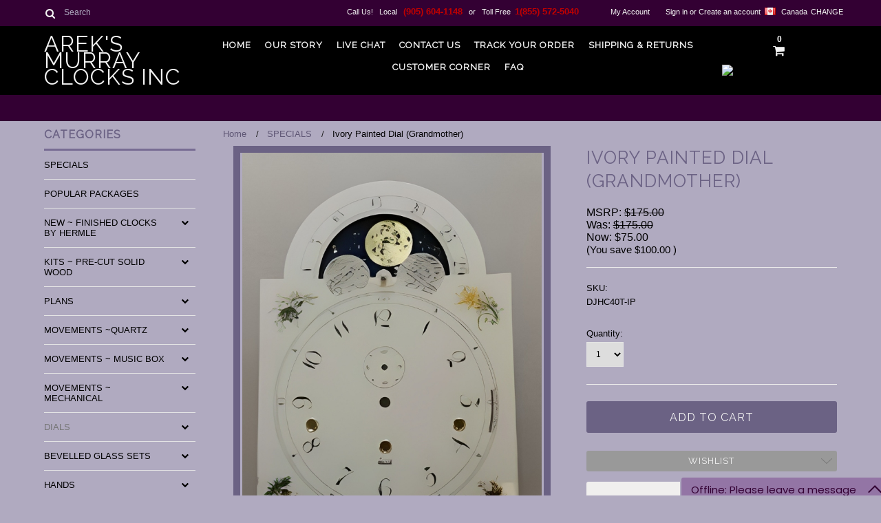

--- FILE ---
content_type: text/html; charset=UTF-8
request_url: https://areksmurrayclock.com/ivory-painted-dial-grandmother/
body_size: 16816
content:

<!DOCTYPE html>
<html class="no-js" lang="en">
    <head>
        <title>Ivory Painted Dial (Grandmother) - Arek&#x27;s Murray Clocks Inc</title>
        <link rel="dns-prefetch preconnect" href="https://cdn11.bigcommerce.com/s-8brbl2nbm0" crossorigin><link rel="dns-prefetch preconnect" href="https://fonts.googleapis.com/" crossorigin><link rel="dns-prefetch preconnect" href="https://fonts.gstatic.com/" crossorigin>
        <meta property="product:price:amount" content="75" /><meta property="product:price:currency" content="CAD" /><meta property="og:price:standard_amount" content="175" /><meta property="og:url" content="https://areksmurrayclock.com/ivory-painted-dial-grandmother/" /><meta property="og:site_name" content="Arek's Murray Clocks Inc" /><meta name="keywords" content="clocks, clock movements, clock parts, grandfather clock parts, clock repairs, quartz clock movements, battery clock movements, clock hardware,  clock plans, clock kits, wall clocks, shelf clocks, weather instruments, beveled glass "><link rel='canonical' href='https://areksmurrayclock.com/ivory-painted-dial-grandmother/' /><meta name='platform' content='bigcommerce.stencil' /><meta property="og:type" content="product" />
<meta property="og:title" content="Ivory Painted Dial (Grandmother)" />
<meta property="og:description" content="We sell quality German made clocks and clock parts as well as clock kits and plans to build Grandfather clocks from scratch." />
<meta property="og:image" content="https://cdn11.bigcommerce.com/s-8brbl2nbm0/products/2796/images/3316/DJHC40T-IP-ForSite__02262.1700505847.500.750.png?c=2" />
<meta property="og:availability" content="instock" />
<meta property="pinterest:richpins" content="enabled" />
        
         

        <link href="https://cdn11.bigcommerce.com/s-8brbl2nbm0/product_images/mcc_logo%20favicon.jpg?t=1615176244" rel="shortcut icon">
        <meta name="viewport" content="width=device-width, initial-scale=1, maximum-scale=1">

        <script>
            document.documentElement.className = document.documentElement.className.replace('no-js', 'js');
        </script>

        <script>
    function browserSupportsAllFeatures() {
        return window.Promise
            && window.fetch
            && window.URL
            && window.URLSearchParams
            && window.WeakMap
            // object-fit support
            && ('objectFit' in document.documentElement.style);
    }

    function loadScript(src) {
        var js = document.createElement('script');
        js.src = src;
        js.onerror = function () {
            console.error('Failed to load polyfill script ' + src);
        };
        document.head.appendChild(js);
    }

    if (!browserSupportsAllFeatures()) {
        loadScript('https://cdn11.bigcommerce.com/s-8brbl2nbm0/stencil/2b22a6b0-632e-0139-94c9-02c05056eb2b/e/e5d2c260-51a7-0139-cfb9-5286c6f41614/dist/theme-bundle.polyfills.js');
    }
</script>

        <script>
            window.lazySizesConfig = window.lazySizesConfig || {};
            window.lazySizesConfig.loadMode = 1;
        </script>
        <script async src="https://cdn11.bigcommerce.com/s-8brbl2nbm0/stencil/2b22a6b0-632e-0139-94c9-02c05056eb2b/e/e5d2c260-51a7-0139-cfb9-5286c6f41614/dist/theme-bundle.head_async.js"></script>

        <link href="https://fonts.googleapis.com/css?family=Montserrat:700,500%7CRaleway:400&display=swap" rel="stylesheet">
        <link data-stencil-stylesheet href="https://cdn11.bigcommerce.com/s-8brbl2nbm0/stencil/2b22a6b0-632e-0139-94c9-02c05056eb2b/e/e5d2c260-51a7-0139-cfb9-5286c6f41614/css/theme-2e0d22a0-5bd6-013c-8dac-268ef2f11bd8.css" rel="stylesheet">
        <script src="https://use.fontawesome.com/163ebf133f.js"></script>

        <!-- Start Tracking Code for analytics_siteverification -->

<style>

.form-label[for=radio-braintree] .creditCardTypes-list li:last-child,

.form-label[for=radio-braintree] .creditCardTypes-list li:nth-last-child(2) { display:none !important; }

.form-label[for=radio-braintree] .creditCardTypes-list li:nth-last-child(3) { display:none !important; }

</style>

<!-- End Tracking Code for analytics_siteverification -->


<script type="text/javascript" src="https://checkout-sdk.bigcommerce.com/v1/loader.js" defer ></script>
<script src="https://www.google.com/recaptcha/api.js" async defer></script>
<script type="text/javascript">
var BCData = {"product_attributes":{"sku":"DJHC40T-IP","upc":null,"mpn":null,"gtin":null,"weight":null,"base":true,"image":null,"price":{"without_tax":{"formatted":"$75.00","value":75,"currency":"CAD"},"tax_label":"Tax","sale_price_without_tax":{"formatted":"$75.00","value":75,"currency":"CAD"},"non_sale_price_without_tax":{"formatted":"$175.00","value":175,"currency":"CAD"},"rrp_without_tax":{"formatted":"$175.00","value":175,"currency":"CAD"},"saved":{"formatted":"$100.00","value":100,"currency":"CAD"}},"stock":null,"instock":true,"stock_message":null,"purchasable":true,"purchasing_message":null,"call_for_price_message":null}};
</script>

<script nonce="">
(function () {
    var xmlHttp = new XMLHttpRequest();

    xmlHttp.open('POST', 'https://bes.gcp.data.bigcommerce.com/nobot');
    xmlHttp.setRequestHeader('Content-Type', 'application/json');
    xmlHttp.send('{"store_id":"999459512","timezone_offset":"-5.0","timestamp":"2026-01-20T18:25:02.04868600Z","visit_id":"8673e193-3cca-46cc-b1c2-13d859296a14","channel_id":1}');
})();
</script>

        <link data-stencil-stylesheet href="https://cdn11.bigcommerce.com/s-8brbl2nbm0/stencil/2b22a6b0-632e-0139-94c9-02c05056eb2b/e/e5d2c260-51a7-0139-cfb9-5286c6f41614/vendor/zoomie/jquery.zoomie.css" rel="stylesheet">
        <link data-stencil-stylesheet href="https://cdn11.bigcommerce.com/s-8brbl2nbm0/stencil/2b22a6b0-632e-0139-94c9-02c05056eb2b/e/e5d2c260-51a7-0139-cfb9-5286c6f41614/vendor/Magnific-Popup/magnific-popup.css" rel="stylesheet">
    </head>
    <body>
        <svg data-src="https://cdn11.bigcommerce.com/s-8brbl2nbm0/stencil/2b22a6b0-632e-0139-94c9-02c05056eb2b/e/e5d2c260-51a7-0139-cfb9-5286c6f41614/img/icon-sprite.svg" class="icons-svg-sprite"></svg>

        <div id="areksmurray-ajax-loading">
    <div class="ajax-loader"><img src="https://cdn11.bigcommerce.com/s-8brbl2nbm0/stencil/2b22a6b0-632e-0139-94c9-02c05056eb2b/e/e5d2c260-51a7-0139-cfb9-5286c6f41614/img/loader.png" alt="">&nbsp;Loading... Please wait...</div>
</div>

<header class="header" role="banner">
    <a href="#" class="mobileMenu-toggle" data-mobile-menu-toggle="menu">
        <span class="mobileMenu-toggleIcon">Toggle menu</span>
    </a>
    <div class="areksmurray-inner">
    <nav class="navUser">
    <div id="quickSearch" class="areksmurray-search-form">
        <form method="get">
            <label for="search_query" class="is-srOnly">Search</label>
            <button type="submit" value="" name="Search" title="Search">
                <i class="fa fa-search"></i>
            </button>
            <input type="text" data-search-quick name="search_query" id="search_query" data-error-message="Search field cannot be empty." value="" placeholder="Search" autocomplete="off">
        </form>
        <section class="quickSearchResults" data-bind="html: results" style="display: none;"></section>
    </div><!-- .areksmurray-search-form -->

    <div class="areksmurray-store-selector">
        <a href="#" class="areksmurray-store-selector-change">CHANGE</a>
        <div class="areksmurray-store-selector-selected">
                <span class="areksmurray-store-selector-flag"><img src="https://cdn11.bigcommerce.com/s-8brbl2nbm0/stencil/2b22a6b0-632e-0139-94c9-02c05056eb2b/e/e5d2c260-51a7-0139-cfb9-5286c6f41614/img/ca.gif" alt="Canada"></span>
                <span class="areksmurray-store-selector-text">Canada</span>
        </div>
        <div class="areksmurray-store-selector-dropdown" style="display: none;">
            <div class="areksmurray-store-selector-dropdown-inner">
                <ul>
                    <li>
                        <a href="https://areksmurrayclock.com/ivory-painted-dial-grandmother/?setCurrencyId=1">
                                <span class="areksmurray-store-selector-dropdown-flag"><img src="https://cdn11.bigcommerce.com/s-8brbl2nbm0/stencil/2b22a6b0-632e-0139-94c9-02c05056eb2b/e/e5d2c260-51a7-0139-cfb9-5286c6f41614/img/ca.gif" alt="Canada"></span>
                                <span class="areksmurray-store-selector-dropdown-text">Canada</span>
                        </a>
                    </li>
                    <li>
                        <a href="https://areksmurrayclock.com/ivory-painted-dial-grandmother/?setCurrencyId=2">
                                <span class="areksmurray-store-selector-dropdown-flag"><img src="https://cdn11.bigcommerce.com/s-8brbl2nbm0/stencil/2b22a6b0-632e-0139-94c9-02c05056eb2b/e/e5d2c260-51a7-0139-cfb9-5286c6f41614/img/us.gif" alt="United States"></span>
                                <span class="areksmurray-store-selector-dropdown-text">United States</span>
                        </a>
                    </li>
                </ul>
            </div>
        </div><!-- .areksmurray-store-selector-dropdown -->
    </div>

    <ul class="navUser-section navUser-section--alt">
        <li class="navUser-item">
            <a class="navUser-action navUser-item--compare" href="/compare" data-compare-nav>Compare <span class="countPill countPill--positive countPill--alt"></span></a>
        </li>
        <!--
        <li class="navUser-item">
            <a class="navUser-action navUser-action--quickSearch" href="#" data-search="quickSearch" aria-controls="quickSearch" aria-expanded="false">Search</a>
        </li>
        -->
        <li class="navUser-item">
            <div class="areksmurray-phone">
                Call Us!&ensp; Local&ensp; <span class="areksmurray-phonenbr">(905) 604-1148</span>&ensp; or&ensp; Toll Free&ensp;<span class="areksmurray-phonenbr">1(855) 572-5040</span>
            </div>
        </li>
        <li class="navUser-item">
            <a class="navUser-action" href="/account.php">My Account</a>
        </li>
        <li class="navUser-item navUser-item--account">
                <a class="navUser-action" href="/login.php">Sign in</a>
                    <span class="navUser-or">or</span> <a class="navUser-action" href="/login.php?action=create_account">Create an account</a>
        </li>
        <!--
        <li class="navUser-item navUser-item--cart">
            <a
                class="navUser-action"
                data-cart-preview
                data-dropdown="cart-preview-dropdown"
                data-options="align:right"
                href="/cart.php">
                <span class="navUser-item-cartLabel">Cart</span> <span class="countPill cart-quantity"></span>
            </a>

            <div class="dropdown-menu" id="cart-preview-dropdown" data-dropdown-content aria-hidden="true"></div>
        </li>
        -->
    </ul>
</nav>
    </div><!-- .areksmurray-inner -->

    <div class="areksmurray-header">
    <div class="areksmurray-inner">
    <div class="areksmurray-header-content">
        <div class="header-logo header-logo--center">
            <a href="https://areksmurrayclock.com/">
        <span class="header-logo-text">Arek&#x27;s Murray Clocks Inc </span>
</a>
        </div>
    <div class="navPages-container" id="menu" data-menu>
        <nav class="navPages">
    <h5 class="areksmurray-mobile-only">CATEGORIES</h5>
    <ul class="navPages-list areksmurray-mobile-only">
            <li class="navPages-item">
                <a data-areksmurray-category-id="98" class="navPages-action" href="https://areksmurrayclock.com/specials/">SPECIALS</a>
            </li>
            <li class="navPages-item">
                <a data-areksmurray-category-id="97" class="navPages-action" href="https://areksmurrayclock.com/popular-packages/">POPULAR PACKAGES</a>
            </li>
            <li class="navPages-item">
                <div class="areksmurray-hitarea areksmurray-expandable-hitarea"><i class="fa fa-plus"></i></div>
<a data-areksmurray-category-id="104" class="navPages-action has-subMenu" href="https://areksmurrayclock.com/new-finished-clocks-by-hermle/">
    NEW ~ FINISHED CLOCKS BY HERMLE
</a>
<div class="navPage-subMenu" id="navPages-104" aria-hidden="true" tabindex="-1">
    <ul class="navPage-subMenu-list">
            <li class="navPage-subMenu-item">
                    <a data-areksmurray-category-id="105" class="navPage-subMenu-action navPages-action" href="https://areksmurrayclock.com/new-finished-clocks-by-hermle/floor-clocks/">Floor Clocks</a>
            </li>
            <li class="navPage-subMenu-item">
                    <a data-areksmurray-category-id="108" class="navPage-subMenu-action navPages-action" href="https://areksmurrayclock.com/new-finished-clocks-by-hermle/mantel-table-clocks/">Mantel/Table Clocks</a>
            </li>
            <li class="navPage-subMenu-item">
                    <a data-areksmurray-category-id="106" class="navPage-subMenu-action navPages-action" href="https://areksmurrayclock.com/new-finished-clocks-by-hermle/regulator-clocks/">Regulator Clocks</a>
            </li>
            <li class="navPage-subMenu-item">
                    <a data-areksmurray-category-id="107" class="navPage-subMenu-action navPages-action" href="https://areksmurrayclock.com/new-finished-clocks-by-hermle/wall-clocks/">Wall Clocks</a>
            </li>
    </ul>
</div>
            </li>
            <li class="navPages-item">
                <div class="areksmurray-hitarea areksmurray-expandable-hitarea"><i class="fa fa-plus"></i></div>
<a data-areksmurray-category-id="24" class="navPages-action has-subMenu" href="https://areksmurrayclock.com/kits-pre-cut-solid-wood/">
    KITS ~ PRE-CUT SOLID WOOD
</a>
<div class="navPage-subMenu" id="navPages-24" aria-hidden="true" tabindex="-1">
    <ul class="navPage-subMenu-list">
            <li class="navPage-subMenu-item">
                    <a data-areksmurray-category-id="25" class="navPage-subMenu-action navPages-action" href="https://areksmurrayclock.com/kits-pre-cut-solid-wood/grandfather-case-kits/">Grandfather Case Kits</a>
            </li>
            <li class="navPage-subMenu-item">
                    <a data-areksmurray-category-id="88" class="navPage-subMenu-action navPages-action" href="https://areksmurrayclock.com/kits-pre-cut-solid-wood/shelf-table-clock-kits/">Shelf &amp; Table Clock Kits</a>
            </li>
            <li class="navPage-subMenu-item">
                    <a data-areksmurray-category-id="91" class="navPage-subMenu-action navPages-action" href="https://areksmurrayclock.com/kits-pre-cut-solid-wood/wall-clock-case-kits/">Wall Clock Case Kits</a>
            </li>
            <li class="navPage-subMenu-item">
                    <a data-areksmurray-category-id="26" class="navPage-subMenu-action navPages-action" href="https://areksmurrayclock.com/kits-pre-cut-solid-wood/weather-station-kits/">Weather Station Kits</a>
            </li>
    </ul>
</div>
            </li>
            <li class="navPages-item">
                <div class="areksmurray-hitarea areksmurray-expandable-hitarea"><i class="fa fa-plus"></i></div>
<a data-areksmurray-category-id="27" class="navPages-action has-subMenu" href="https://areksmurrayclock.com/plans/">
    PLANS
</a>
<div class="navPage-subMenu" id="navPages-27" aria-hidden="true" tabindex="-1">
    <ul class="navPage-subMenu-list">
            <li class="navPage-subMenu-item">
                    <a data-areksmurray-category-id="28" class="navPage-subMenu-action navPages-action" href="https://areksmurrayclock.com/plans/plans-for-grandfather-clocks/">Plans for Grandfather Clocks</a>
            </li>
            <li class="navPage-subMenu-item">
                    <a data-areksmurray-category-id="93" class="navPage-subMenu-action navPages-action" href="https://areksmurrayclock.com/plans/plans-for-grandmother-clocks/">Plans for Grandmother Clocks</a>
            </li>
            <li class="navPage-subMenu-item">
                    <a data-areksmurray-category-id="90" class="navPage-subMenu-action navPages-action" href="https://areksmurrayclock.com/plans/plans-for-granddaughter-clocks/">Plans for Granddaughter Clocks</a>
            </li>
            <li class="navPage-subMenu-item">
                    <a data-areksmurray-category-id="92" class="navPage-subMenu-action navPages-action" href="https://areksmurrayclock.com/plans/plans-for-wall-clocks/">Plans for Wall Clocks</a>
            </li>
            <li class="navPage-subMenu-item">
                    <a data-areksmurray-category-id="89" class="navPage-subMenu-action navPages-action" href="https://areksmurrayclock.com/plans/plans-for-shelf-and-table-clocks/">Plans for Shelf and Table Clocks</a>
            </li>
            <li class="navPage-subMenu-item">
                    <a data-areksmurray-category-id="67" class="navPage-subMenu-action navPages-action" href="https://areksmurrayclock.com/plans/plans-for-music-boxes/">Plans for Music Boxes</a>
            </li>
            <li class="navPage-subMenu-item">
                    <a data-areksmurray-category-id="87" class="navPage-subMenu-action navPages-action" href="https://areksmurrayclock.com/plans/plans-for-weather-instruments/">Plans for Weather Instruments</a>
            </li>
            <li class="navPage-subMenu-item">
                    <a data-areksmurray-category-id="63" class="navPage-subMenu-action navPages-action" href="https://areksmurrayclock.com/plans/plans-for-discontinued-models/">Plans for Discontinued Models</a>
            </li>
    </ul>
</div>
            </li>
            <li class="navPages-item">
                <div class="areksmurray-hitarea areksmurray-expandable-hitarea"><i class="fa fa-plus"></i></div>
<a data-areksmurray-category-id="65" class="navPages-action has-subMenu" href="https://areksmurrayclock.com/movements-quartz/">
    MOVEMENTS ~QUARTZ
</a>
<div class="navPage-subMenu" id="navPages-65" aria-hidden="true" tabindex="-1">
    <ul class="navPage-subMenu-list">
            <li class="navPage-subMenu-item">
                    <a data-areksmurray-category-id="78" class="navPage-subMenu-action navPages-action" href="https://areksmurrayclock.com/movements-battery-quartz/battery-quartz-movements/">Battery Quartz Movements</a>
            </li>
            <li class="navPage-subMenu-item">
                    <a data-areksmurray-category-id="77" class="navPage-subMenu-action navPages-action" href="https://areksmurrayclock.com/movements-battery-quartz/high-torque-quartz-movements/">High Torque Quartz Movements</a>
            </li>
            <li class="navPage-subMenu-item">
                    <a data-areksmurray-category-id="79" class="navPage-subMenu-action navPages-action" href="https://areksmurrayclock.com/movements-battery-quartz/quartz-insert-movements/">Quartz Insert Movements</a>
            </li>
            <li class="navPage-subMenu-item">
                    <a data-areksmurray-category-id="74" class="navPage-subMenu-action navPages-action" href="https://areksmurrayclock.com/movements-battery-quartz/radio-controlled-movements/">Radio Controlled Movements</a>
            </li>
    </ul>
</div>
            </li>
            <li class="navPages-item">
                <div class="areksmurray-hitarea areksmurray-expandable-hitarea"><i class="fa fa-plus"></i></div>
<a data-areksmurray-category-id="111" class="navPages-action has-subMenu" href="https://areksmurrayclock.com/movements-music-box/">
    MOVEMENTS ~ MUSIC BOX
</a>
<div class="navPage-subMenu" id="navPages-111" aria-hidden="true" tabindex="-1">
    <ul class="navPage-subMenu-list">
            <li class="navPage-subMenu-item">
                    <a data-areksmurray-category-id="66" class="navPage-subMenu-action navPages-action" href="https://areksmurrayclock.com/movements-battery-quartz/music-box-movements/">Music Box Movements</a>
            </li>
    </ul>
</div>
            </li>
            <li class="navPages-item">
                <div class="areksmurray-hitarea areksmurray-expandable-hitarea"><i class="fa fa-plus"></i></div>
<a data-areksmurray-category-id="80" class="navPages-action has-subMenu" href="https://areksmurrayclock.com/movements-mechanical/">
    MOVEMENTS ~ MECHANICAL
</a>
<div class="navPage-subMenu" id="navPages-80" aria-hidden="true" tabindex="-1">
    <ul class="navPage-subMenu-list">
            <li class="navPage-subMenu-item">
                    <a data-areksmurray-category-id="86" class="navPage-subMenu-action navPages-action" href="https://areksmurrayclock.com/movements-mechanical/grandfather-size-movements/">Grandfather Size Movements</a>
            </li>
            <li class="navPage-subMenu-item">
                    <a data-areksmurray-category-id="84" class="navPage-subMenu-action navPages-action" href="https://areksmurrayclock.com/movements-mechanical/grandmother-size-movements/">Grandmother Size Movements</a>
            </li>
            <li class="navPage-subMenu-item">
                    <a data-areksmurray-category-id="81" class="navPage-subMenu-action navPages-action" href="https://areksmurrayclock.com/movements-mechanical/shelf-clock-size-movements/">Shelf Clock Size Movements</a>
            </li>
            <li class="navPage-subMenu-item">
                    <a data-areksmurray-category-id="82" class="navPage-subMenu-action navPages-action" href="https://areksmurrayclock.com/movements-mechanical/wall-clock-movements/">Wall Clock Size Movements</a>
            </li>
    </ul>
</div>
            </li>
            <li class="navPages-item">
                <div class="areksmurray-hitarea areksmurray-expandable-hitarea"><i class="fa fa-plus"></i></div>
<a data-areksmurray-category-id="68" class="navPages-action has-subMenu activePage" href="https://areksmurrayclock.com/dials/">
    DIALS
</a>
<div class="navPage-subMenu" id="navPages-68" aria-hidden="true" tabindex="-1">
    <ul class="navPage-subMenu-list">
            <li class="navPage-subMenu-item">
                    <a data-areksmurray-category-id="69" class="navPage-subMenu-action navPages-action" href="https://areksmurrayclock.com/dials/clock-figures-and-number-rings/">Clock Figures and Number Rings</a>
            </li>
            <li class="navPage-subMenu-item">
                    <a data-areksmurray-category-id="121" class="navPage-subMenu-action navPages-action" href="https://areksmurrayclock.com/dials/round-square-dials-8-over-1/">Round/Square Dials (8&quot; &amp; Over)</a>
            </li>
            <li class="navPage-subMenu-item">
                    <a data-areksmurray-category-id="112" class="navPage-subMenu-action navPages-action" href="https://areksmurrayclock.com/dials/dial-bezel-combinations/">Dial &amp; Bezel  Combinations</a>
            </li>
            <li class="navPage-subMenu-item">
                    <a data-areksmurray-category-id="70" class="navPage-subMenu-action navPages-action" href="https://areksmurrayclock.com/dials/granddaughter-large-shelf-dial/">Granddaughter &amp; Large Shelf Dial</a>
            </li>
            <li class="navPage-subMenu-item">
                    <a data-areksmurray-category-id="85" class="navPage-subMenu-action navPages-action" href="https://areksmurrayclock.com/dials/grandfather-dials/">Grandfather Dials</a>
            </li>
            <li class="navPage-subMenu-item">
                    <a data-areksmurray-category-id="83" class="navPage-subMenu-action navPages-action activePage" href="https://areksmurrayclock.com/dials/grandmother-dials/">Grandmother Dials</a>
            </li>
            <li class="navPage-subMenu-item">
                    <a data-areksmurray-category-id="73" class="navPage-subMenu-action navPages-action" href="https://areksmurrayclock.com/dials/regulator-dials-mechanical/">Regulator Dials - Mechanical</a>
            </li>
            <li class="navPage-subMenu-item">
                    <a data-areksmurray-category-id="113" class="navPage-subMenu-action navPages-action" href="https://areksmurrayclock.com/dials/regulator-dials-quartz/">Regulator Dials - Quartz</a>
            </li>
            <li class="navPage-subMenu-item">
                    <a data-areksmurray-category-id="71" class="navPage-subMenu-action navPages-action" href="https://areksmurrayclock.com/dials/round-square-dials-under-8/">Round/Square Dials (Under 8&quot;)</a>
            </li>
    </ul>
</div>
            </li>
            <li class="navPages-item">
                <div class="areksmurray-hitarea areksmurray-expandable-hitarea"><i class="fa fa-plus"></i></div>
<a data-areksmurray-category-id="29" class="navPages-action has-subMenu" href="https://areksmurrayclock.com/bevelled-glass-sets/">
    BEVELLED GLASS SETS
</a>
<div class="navPage-subMenu" id="navPages-29" aria-hidden="true" tabindex="-1">
    <ul class="navPage-subMenu-list">
            <li class="navPage-subMenu-item">
                    <a data-areksmurray-category-id="30" class="navPage-subMenu-action navPages-action" href="https://areksmurrayclock.com/bevelled-glass/for-grandfather-clocks/">For Grandfather clocks</a>
            </li>
            <li class="navPage-subMenu-item">
                    <a data-areksmurray-category-id="33" class="navPage-subMenu-action navPages-action" href="https://areksmurrayclock.com/bevelled-glass/for-wall-clocks/">For Wall Clocks</a>
            </li>
            <li class="navPage-subMenu-item">
                    <a data-areksmurray-category-id="34" class="navPage-subMenu-action navPages-action" href="https://areksmurrayclock.com/bevelled-glass/glass-hardware/">Glass Hardware</a>
            </li>
    </ul>
</div>
            </li>
            <li class="navPages-item">
                <div class="areksmurray-hitarea areksmurray-expandable-hitarea"><i class="fa fa-plus"></i></div>
<a data-areksmurray-category-id="58" class="navPages-action has-subMenu" href="https://areksmurrayclock.com/hands/">
    HANDS
</a>
<div class="navPage-subMenu" id="navPages-58" aria-hidden="true" tabindex="-1">
    <ul class="navPage-subMenu-list">
            <li class="navPage-subMenu-item">
                    <a data-areksmurray-category-id="61" class="navPage-subMenu-action navPages-action" href="https://areksmurrayclock.com/hands/hands-for-battery-quartz/">Hands for Battery/Quartz</a>
            </li>
            <li class="navPage-subMenu-item">
                    <a data-areksmurray-category-id="76" class="navPage-subMenu-action navPages-action" href="https://areksmurrayclock.com/hands/hands-for-high-torque/">Hands for High Torque</a>
            </li>
            <li class="navPage-subMenu-item">
                    <a data-areksmurray-category-id="60" class="navPage-subMenu-action navPages-action" href="https://areksmurrayclock.com/hands/hands-for-mechanical/">Hands for Mechanical</a>
            </li>
            <li class="navPage-subMenu-item">
                    <a data-areksmurray-category-id="59" class="navPage-subMenu-action navPages-action" href="https://areksmurrayclock.com/hands/second-hands/">Second Hands</a>
            </li>
    </ul>
</div>
            </li>
            <li class="navPages-item">
                <div class="areksmurray-hitarea areksmurray-expandable-hitarea"><i class="fa fa-plus"></i></div>
<a data-areksmurray-category-id="38" class="navPages-action has-subMenu" href="https://areksmurrayclock.com/clock-hardware/">
    CLOCK HARDWARE
</a>
<div class="navPage-subMenu" id="navPages-38" aria-hidden="true" tabindex="-1">
    <ul class="navPage-subMenu-list">
            <li class="navPage-subMenu-item">
                    <a data-areksmurray-category-id="39" class="navPage-subMenu-action navPages-action" href="https://areksmurrayclock.com/clock-hardware/brass-finials/adjusters/">Adjusters</a>
            </li>
            <li class="navPage-subMenu-item">
                    <a data-areksmurray-category-id="54" class="navPage-subMenu-action navPages-action" href="https://areksmurrayclock.com/clock-hardware/beat-scales/">Beat Scales</a>
            </li>
            <li class="navPage-subMenu-item">
                    <a data-areksmurray-category-id="56" class="navPage-subMenu-action navPages-action" href="https://areksmurrayclock.com/clock-hardware/brass-feet/">Brass Feet</a>
            </li>
            <li class="navPage-subMenu-item">
                    <a data-areksmurray-category-id="52" class="navPage-subMenu-action navPages-action" href="https://areksmurrayclock.com/clock-hardware/brass-finials/">Brass Finials</a>
            </li>
            <li class="navPage-subMenu-item">
                    <a data-areksmurray-category-id="43" class="navPage-subMenu-action navPages-action" href="https://areksmurrayclock.com/clock-hardware/brass-handles/">Brass Handles &amp; Pulls</a>
            </li>
            <li class="navPage-subMenu-item">
                    <a data-areksmurray-category-id="44" class="navPage-subMenu-action navPages-action" href="https://areksmurrayclock.com/clock-hardware/case-catches/">Case Catches</a>
            </li>
            <li class="navPage-subMenu-item">
                    <a data-areksmurray-category-id="46" class="navPage-subMenu-action navPages-action" href="https://areksmurrayclock.com/clock-hardware/case-locks/">Case Locks</a>
            </li>
            <li class="navPage-subMenu-item">
                    <a data-areksmurray-category-id="55" class="navPage-subMenu-action navPages-action" href="https://areksmurrayclock.com/clock-hardware/case-ornaments/">Case Ornaments</a>
            </li>
            <li class="navPage-subMenu-item">
                    <a data-areksmurray-category-id="48" class="navPage-subMenu-action navPages-action" href="https://areksmurrayclock.com/clock-hardware/clock-oiling/">Clock Oiling</a>
            </li>
            <li class="navPage-subMenu-item">
                    <a data-areksmurray-category-id="57" class="navPage-subMenu-action navPages-action" href="https://areksmurrayclock.com/clock-hardware/escutcheon-plates/">Escutcheon Plates</a>
            </li>
            <li class="navPage-subMenu-item">
                    <a data-areksmurray-category-id="124" class="navPage-subMenu-action navPages-action" href="https://areksmurrayclock.com/clock-hardware/hand-nuts/">Hand Nuts</a>
            </li>
            <li class="navPage-subMenu-item">
                    <a data-areksmurray-category-id="40" class="navPage-subMenu-action navPages-action" href="https://areksmurrayclock.com/clock-hardware/hanger-plates/">Hanger Plates</a>
            </li>
            <li class="navPage-subMenu-item">
                    <a data-areksmurray-category-id="49" class="navPage-subMenu-action navPages-action" href="https://areksmurrayclock.com/clock-hardware/hinges/">Hinges</a>
            </li>
            <li class="navPage-subMenu-item">
                    <a data-areksmurray-category-id="122" class="navPage-subMenu-action navPages-action" href="https://areksmurrayclock.com/clock-hardware/keys-cranks/">Keys &amp; Cranks</a>
            </li>
            <li class="navPage-subMenu-item">
                    <a data-areksmurray-category-id="53" class="navPage-subMenu-action navPages-action" href="https://areksmurrayclock.com/clock-hardware/lights/">Lights</a>
            </li>
            <li class="navPage-subMenu-item">
                    <a data-areksmurray-category-id="110" class="navPage-subMenu-action navPages-action" href="https://areksmurrayclock.com/clock-hardware/ornamental-weight-shells/">Ornamental Weight Shells</a>
            </li>
            <li class="navPage-subMenu-item">
                    <a data-areksmurray-category-id="47" class="navPage-subMenu-action navPages-action" href="https://areksmurrayclock.com/clock-hardware/pillar-caps/">Pillar Caps</a>
            </li>
            <li class="navPage-subMenu-item">
                    <a data-areksmurray-category-id="41" class="navPage-subMenu-action navPages-action" href="https://areksmurrayclock.com/clock-hardware/plugs/">Plugs</a>
            </li>
            <li class="navPage-subMenu-item">
                    <a data-areksmurray-category-id="45" class="navPage-subMenu-action navPages-action" href="https://areksmurrayclock.com/clock-hardware/shelf-cleats/">Shelf Cleats</a>
            </li>
            <li class="navPage-subMenu-item">
                    <a data-areksmurray-category-id="123" class="navPage-subMenu-action navPages-action" href="https://areksmurrayclock.com/suspension-springs/">Suspension Springs</a>
            </li>
    </ul>
</div>
            </li>
            <li class="navPages-item">
                <div class="areksmurray-hitarea areksmurray-expandable-hitarea"><i class="fa fa-plus"></i></div>
<a data-areksmurray-category-id="118" class="navPages-action has-subMenu" href="https://areksmurrayclock.com/pendulums-drives/">
    PENDULUMS &amp; DRIVES
</a>
<div class="navPage-subMenu" id="navPages-118" aria-hidden="true" tabindex="-1">
    <ul class="navPage-subMenu-list">
            <li class="navPage-subMenu-item">
                    <a data-areksmurray-category-id="75" class="navPage-subMenu-action navPages-action" href="https://areksmurrayclock.com/pendulums/pendulums-quartz/">PENDULUMS ~ Quartz</a>
            </li>
            <li class="navPage-subMenu-item">
                    <a data-areksmurray-category-id="117" class="navPage-subMenu-action navPages-action" href="https://areksmurrayclock.com/pendulums/pendulums-mechanical/">PENDULUMS ~ Mechanical</a>
            </li>
            <li class="navPage-subMenu-item">
                    <a data-areksmurray-category-id="120" class="navPage-subMenu-action navPages-action" href="https://areksmurrayclock.com/pendulums-drives/pendulums-drives/">PENDULUMS ~ Drives</a>
            </li>
    </ul>
</div>
            </li>
            <li class="navPages-item">
                <a data-areksmurray-category-id="102" class="navPages-action" href="https://areksmurrayclock.com/music-box-hardware/">MUSIC BOX HARDWARE</a>
            </li>
            <li class="navPages-item">
                <a data-areksmurray-category-id="51" class="navPages-action" href="https://areksmurrayclock.com/weather-instruments/">WEATHER INSTRUMENTS</a>
            </li>
            <li class="navPages-item">
                <a data-areksmurray-category-id="103" class="navPages-action" href="https://areksmurrayclock.com/odds-n-ends-seconds/">CLOCK ACCESSORIES &amp; MISC. ITEMS</a>
            </li>
            <li class="navPages-item">
                <a data-areksmurray-category-id="64" class="navPages-action" href="https://areksmurrayclock.com/decals/">DECALS</a>
            </li>
            <li class="navPages-item">
                <a data-areksmurray-category-id="37" class="navPages-action" href="https://areksmurrayclock.com/hard-to-make-wood-parts/">HARD TO MAKE WOOD PARTS</a>
            </li>
            <li class="navPages-item">
                <a data-areksmurray-category-id="62" class="navPages-action" href="https://areksmurrayclock.com/paper-or-pdf-catalogue/">PAPER OR PDF CATALOGUE</a>
            </li>
            <li class="navPages-item">
                <a data-areksmurray-category-id="101" class="navPages-action" href="https://areksmurrayclock.com/gift-certificates/">GIFT CERTIFICATES</a>
            </li>
    </ul>
    <h5 class="areksmurray-mobile-only">BRANDS</h5>
    <ul class="navPages-list areksmurray-mobile-only">
            <li class="navPages-item">
                <a class="navPages-action" href="https://areksmurrayclock.com/brands/Hermle.html">Hermle</a>
            </li>
        <li class="navPages-item"><a class="navPages-action" href="https://areksmurrayclock.com/brands/">View all brands</a></li>
    </ul>
    <h5 class="areksmurray-mobile-only">ADDITIONAL INFORMATION</h5>
    <ul class="navPages-list">
        <li class="navPages-item navPages-item-page areksmurray-mobile-only">
            <a class="navPages-action" href="https://areksmurrayclock.com/">Home</a>
        </li>
                 <li class="navPages-item navPages-item-page">
                     <a class="navPages-action" href="https://areksmurrayclock.com/our-story/">OUR STORY</a>
                 </li>
                 <li class="navPages-item navPages-item-page">
                     <a class="navPages-action" href="https://areksmurrayclock.com/live-chat/">LIVE CHAT</a>
                 </li>
                 <li class="navPages-item navPages-item-page">
                     <a class="navPages-action" href="https://areksmurrayclock.com/contact-us/">Contact Us</a>
                 </li>
                 <li class="navPages-item navPages-item-page">
                     <a class="navPages-action" href="https://areksmurrayclock.com/track-your-order/">Track Your Order </a>
                 </li>
                 <li class="navPages-item navPages-item-page">
                     <a class="navPages-action" href="https://areksmurrayclock.com/shipping-returns/">Shipping &amp; Returns</a>
                 </li>
                 <li class="navPages-item navPages-item-page">
                     <a class="navPages-action" href="https://areksmurrayclock.com/customer-corner/">Customer Corner</a>
                 </li>
                 <li class="navPages-item navPages-item-page">
                     <a class="navPages-action" href="https://areksmurrayclock.com/faq/">FAQ</a>
                 </li>
    </ul>
    <h5 class="areksmurray-mobile-only">ACCOUNT NAVIGATION</h5>
    <ul class="navPages-list navPages-list--user">
            <li class="navPages-item">
                <a class="navPages-action" href="/account.php"><i class="fa fa-user"></i> My Account</a>
            </li>
            <li class="navPages-item">
                <a class="navPages-action" href="/login.php"><i class="fa fa-sign-in"></i> Sign in</a>
            </li>
                <li class="navPages-item">
                    <a class="navPages-action" href="/login.php?action=create_account"><i class="fa fa-plus-square"></i> Create an account</a>
                </li>
        <li class="navPages-item">
            <a class="navPages-action" href="tel:9056041148"><i class="fa fa-phone"></i> Call (905) 604-1148</a>
        </li>
    </ul>
    <h5 class="areksmurray-mobile-only">
        SELECTED CURRENCY -
          <img src="https://cdn11.bigcommerce.com/s-8brbl2nbm0/stencil/2b22a6b0-632e-0139-94c9-02c05056eb2b/e/e5d2c260-51a7-0139-cfb9-5286c6f41614/img/ca.gif" alt="Canada"> Canada
    </h5>
    <ul id="areksmurray-mobile-store-selector" class="navPages-list areksmurray-mobile-only">
        <li class="navPages-item">
            <div class="areksmurray-hitarea areksmurray-expandable-hitarea"><i class="fa fa-plus"></i></div>
            <span class="navPages-action" id="areksmurray-mobile-change-location">Select Location</span>
            <div class="navPage-subMenu" aria-hidden="true" tabindex="-1">
                <ul class="navPage-subMenu-list">
                        <li class="navPage-subMenu-item">
                            <a class="navPage-subMenu-action navPages-action" href="https://areksmurrayclock.com/ivory-painted-dial-grandmother/?setCurrencyId=1">
                                    <img src="https://cdn11.bigcommerce.com/s-8brbl2nbm0/stencil/2b22a6b0-632e-0139-94c9-02c05056eb2b/e/e5d2c260-51a7-0139-cfb9-5286c6f41614/img/ca.gif" alt="Canada"> Canada
                            </a>
                        </li>
                        <li class="navPage-subMenu-item">
                            <a class="navPage-subMenu-action navPages-action" href="https://areksmurrayclock.com/ivory-painted-dial-grandmother/?setCurrencyId=2">
                                    <img src="https://cdn11.bigcommerce.com/s-8brbl2nbm0/stencil/2b22a6b0-632e-0139-94c9-02c05056eb2b/e/e5d2c260-51a7-0139-cfb9-5286c6f41614/img/us.gif" alt="United States"> United States
                            </a>
                        </li>
                </ul>
            </div>
        </li>
    </ul>
</nav>
    </div>

    <div class="areksmurray-header-secondary">
        <a href="/cart.php" title="View Cart">
            <i class="fa fa-shopping-cart"></i>
            <span class="countPill cart-quantity"></span>
        </a>
        <div class="areksmurray-paymenticons">
            <img src="https://www.merchantequip.com/image/?logos=v|m|p&amp;height=32" alt="Visa, MasterCard, PayPal">
        </div>
    </div><!-- .areksmurray-header-secondary -->
    </div><!-- .areksmurray-header-content -->
    </div><!-- .areksmurray-inner -->
    </div><!-- .areksmurray-header -->

</header>
<div data-content-region="header_bottom"></div>

<div class="areksmurray-mobile-header areksmurray-mobile-only">
    <a href="https://areksmurrayclock.com/">
        <span class="header-logo-text">Arek&#x27;s Murray Clocks Inc </span>
</a>
</div>
        <div class="body" data-currency-code="CAD">
    <div class="areksmurray-inner areksmurray-page-type-other">
    <div class="areksmurray-sidebar">
        <h4>Categories</h4>
        <ul id="areksmurray-sidebar-categories" class="navPages-list">
                <li class="navPages-item">
                    <a data-areksmurray-category-id="98" class="navPages-action" href="https://areksmurrayclock.com/specials/">SPECIALS</a>
                </li>
                <li class="navPages-item">
                    <a data-areksmurray-category-id="97" class="navPages-action" href="https://areksmurrayclock.com/popular-packages/">POPULAR PACKAGES</a>
                </li>
                <li class="navPages-item">
                    <div class="areksmurray-hitarea areksmurray-expandable-hitarea"><i class="fa fa-chevron-down"></i></div>
<a data-areksmurray-category-id="104" class="navPages-action has-subMenu" href="https://areksmurrayclock.com/new-finished-clocks-by-hermle/">
    NEW ~ FINISHED CLOCKS BY HERMLE
</a>
<div class="navPage-subMenu" id="navPages-104" aria-hidden="true" tabindex="-1">
    <ul class="navPage-subMenu-list">
            <li class="navPage-subMenu-item">
                    <a data-areksmurray-category-id="105" class="navPage-subMenu-action navPages-action" href="https://areksmurrayclock.com/new-finished-clocks-by-hermle/floor-clocks/">Floor Clocks</a>
            </li>
            <li class="navPage-subMenu-item">
                    <a data-areksmurray-category-id="108" class="navPage-subMenu-action navPages-action" href="https://areksmurrayclock.com/new-finished-clocks-by-hermle/mantel-table-clocks/">Mantel/Table Clocks</a>
            </li>
            <li class="navPage-subMenu-item">
                    <a data-areksmurray-category-id="106" class="navPage-subMenu-action navPages-action" href="https://areksmurrayclock.com/new-finished-clocks-by-hermle/regulator-clocks/">Regulator Clocks</a>
            </li>
            <li class="navPage-subMenu-item">
                    <a data-areksmurray-category-id="107" class="navPage-subMenu-action navPages-action" href="https://areksmurrayclock.com/new-finished-clocks-by-hermle/wall-clocks/">Wall Clocks</a>
            </li>
    </ul>
</div>
                </li>
                <li class="navPages-item">
                    <div class="areksmurray-hitarea areksmurray-expandable-hitarea"><i class="fa fa-chevron-down"></i></div>
<a data-areksmurray-category-id="24" class="navPages-action has-subMenu" href="https://areksmurrayclock.com/kits-pre-cut-solid-wood/">
    KITS ~ PRE-CUT SOLID WOOD
</a>
<div class="navPage-subMenu" id="navPages-24" aria-hidden="true" tabindex="-1">
    <ul class="navPage-subMenu-list">
            <li class="navPage-subMenu-item">
                    <a data-areksmurray-category-id="25" class="navPage-subMenu-action navPages-action" href="https://areksmurrayclock.com/kits-pre-cut-solid-wood/grandfather-case-kits/">Grandfather Case Kits</a>
            </li>
            <li class="navPage-subMenu-item">
                    <a data-areksmurray-category-id="88" class="navPage-subMenu-action navPages-action" href="https://areksmurrayclock.com/kits-pre-cut-solid-wood/shelf-table-clock-kits/">Shelf &amp; Table Clock Kits</a>
            </li>
            <li class="navPage-subMenu-item">
                    <a data-areksmurray-category-id="91" class="navPage-subMenu-action navPages-action" href="https://areksmurrayclock.com/kits-pre-cut-solid-wood/wall-clock-case-kits/">Wall Clock Case Kits</a>
            </li>
            <li class="navPage-subMenu-item">
                    <a data-areksmurray-category-id="26" class="navPage-subMenu-action navPages-action" href="https://areksmurrayclock.com/kits-pre-cut-solid-wood/weather-station-kits/">Weather Station Kits</a>
            </li>
    </ul>
</div>
                </li>
                <li class="navPages-item">
                    <div class="areksmurray-hitarea areksmurray-expandable-hitarea"><i class="fa fa-chevron-down"></i></div>
<a data-areksmurray-category-id="27" class="navPages-action has-subMenu" href="https://areksmurrayclock.com/plans/">
    PLANS
</a>
<div class="navPage-subMenu" id="navPages-27" aria-hidden="true" tabindex="-1">
    <ul class="navPage-subMenu-list">
            <li class="navPage-subMenu-item">
                    <a data-areksmurray-category-id="28" class="navPage-subMenu-action navPages-action" href="https://areksmurrayclock.com/plans/plans-for-grandfather-clocks/">Plans for Grandfather Clocks</a>
            </li>
            <li class="navPage-subMenu-item">
                    <a data-areksmurray-category-id="93" class="navPage-subMenu-action navPages-action" href="https://areksmurrayclock.com/plans/plans-for-grandmother-clocks/">Plans for Grandmother Clocks</a>
            </li>
            <li class="navPage-subMenu-item">
                    <a data-areksmurray-category-id="90" class="navPage-subMenu-action navPages-action" href="https://areksmurrayclock.com/plans/plans-for-granddaughter-clocks/">Plans for Granddaughter Clocks</a>
            </li>
            <li class="navPage-subMenu-item">
                    <a data-areksmurray-category-id="92" class="navPage-subMenu-action navPages-action" href="https://areksmurrayclock.com/plans/plans-for-wall-clocks/">Plans for Wall Clocks</a>
            </li>
            <li class="navPage-subMenu-item">
                    <a data-areksmurray-category-id="89" class="navPage-subMenu-action navPages-action" href="https://areksmurrayclock.com/plans/plans-for-shelf-and-table-clocks/">Plans for Shelf and Table Clocks</a>
            </li>
            <li class="navPage-subMenu-item">
                    <a data-areksmurray-category-id="67" class="navPage-subMenu-action navPages-action" href="https://areksmurrayclock.com/plans/plans-for-music-boxes/">Plans for Music Boxes</a>
            </li>
            <li class="navPage-subMenu-item">
                    <a data-areksmurray-category-id="87" class="navPage-subMenu-action navPages-action" href="https://areksmurrayclock.com/plans/plans-for-weather-instruments/">Plans for Weather Instruments</a>
            </li>
            <li class="navPage-subMenu-item">
                    <a data-areksmurray-category-id="63" class="navPage-subMenu-action navPages-action" href="https://areksmurrayclock.com/plans/plans-for-discontinued-models/">Plans for Discontinued Models</a>
            </li>
    </ul>
</div>
                </li>
                <li class="navPages-item">
                    <div class="areksmurray-hitarea areksmurray-expandable-hitarea"><i class="fa fa-chevron-down"></i></div>
<a data-areksmurray-category-id="65" class="navPages-action has-subMenu" href="https://areksmurrayclock.com/movements-quartz/">
    MOVEMENTS ~QUARTZ
</a>
<div class="navPage-subMenu" id="navPages-65" aria-hidden="true" tabindex="-1">
    <ul class="navPage-subMenu-list">
            <li class="navPage-subMenu-item">
                    <a data-areksmurray-category-id="78" class="navPage-subMenu-action navPages-action" href="https://areksmurrayclock.com/movements-battery-quartz/battery-quartz-movements/">Battery Quartz Movements</a>
            </li>
            <li class="navPage-subMenu-item">
                    <a data-areksmurray-category-id="77" class="navPage-subMenu-action navPages-action" href="https://areksmurrayclock.com/movements-battery-quartz/high-torque-quartz-movements/">High Torque Quartz Movements</a>
            </li>
            <li class="navPage-subMenu-item">
                    <a data-areksmurray-category-id="79" class="navPage-subMenu-action navPages-action" href="https://areksmurrayclock.com/movements-battery-quartz/quartz-insert-movements/">Quartz Insert Movements</a>
            </li>
            <li class="navPage-subMenu-item">
                    <a data-areksmurray-category-id="74" class="navPage-subMenu-action navPages-action" href="https://areksmurrayclock.com/movements-battery-quartz/radio-controlled-movements/">Radio Controlled Movements</a>
            </li>
    </ul>
</div>
                </li>
                <li class="navPages-item">
                    <div class="areksmurray-hitarea areksmurray-expandable-hitarea"><i class="fa fa-chevron-down"></i></div>
<a data-areksmurray-category-id="111" class="navPages-action has-subMenu" href="https://areksmurrayclock.com/movements-music-box/">
    MOVEMENTS ~ MUSIC BOX
</a>
<div class="navPage-subMenu" id="navPages-111" aria-hidden="true" tabindex="-1">
    <ul class="navPage-subMenu-list">
            <li class="navPage-subMenu-item">
                    <a data-areksmurray-category-id="66" class="navPage-subMenu-action navPages-action" href="https://areksmurrayclock.com/movements-battery-quartz/music-box-movements/">Music Box Movements</a>
            </li>
    </ul>
</div>
                </li>
                <li class="navPages-item">
                    <div class="areksmurray-hitarea areksmurray-expandable-hitarea"><i class="fa fa-chevron-down"></i></div>
<a data-areksmurray-category-id="80" class="navPages-action has-subMenu" href="https://areksmurrayclock.com/movements-mechanical/">
    MOVEMENTS ~ MECHANICAL
</a>
<div class="navPage-subMenu" id="navPages-80" aria-hidden="true" tabindex="-1">
    <ul class="navPage-subMenu-list">
            <li class="navPage-subMenu-item">
                    <a data-areksmurray-category-id="86" class="navPage-subMenu-action navPages-action" href="https://areksmurrayclock.com/movements-mechanical/grandfather-size-movements/">Grandfather Size Movements</a>
            </li>
            <li class="navPage-subMenu-item">
                    <a data-areksmurray-category-id="84" class="navPage-subMenu-action navPages-action" href="https://areksmurrayclock.com/movements-mechanical/grandmother-size-movements/">Grandmother Size Movements</a>
            </li>
            <li class="navPage-subMenu-item">
                    <a data-areksmurray-category-id="81" class="navPage-subMenu-action navPages-action" href="https://areksmurrayclock.com/movements-mechanical/shelf-clock-size-movements/">Shelf Clock Size Movements</a>
            </li>
            <li class="navPage-subMenu-item">
                    <a data-areksmurray-category-id="82" class="navPage-subMenu-action navPages-action" href="https://areksmurrayclock.com/movements-mechanical/wall-clock-movements/">Wall Clock Size Movements</a>
            </li>
    </ul>
</div>
                </li>
                <li class="navPages-item">
                    <div class="areksmurray-hitarea areksmurray-expandable-hitarea"><i class="fa fa-chevron-down"></i></div>
<a data-areksmurray-category-id="68" class="navPages-action has-subMenu activePage" href="https://areksmurrayclock.com/dials/">
    DIALS
</a>
<div class="navPage-subMenu" id="navPages-68" aria-hidden="true" tabindex="-1">
    <ul class="navPage-subMenu-list">
            <li class="navPage-subMenu-item">
                    <a data-areksmurray-category-id="69" class="navPage-subMenu-action navPages-action" href="https://areksmurrayclock.com/dials/clock-figures-and-number-rings/">Clock Figures and Number Rings</a>
            </li>
            <li class="navPage-subMenu-item">
                    <a data-areksmurray-category-id="121" class="navPage-subMenu-action navPages-action" href="https://areksmurrayclock.com/dials/round-square-dials-8-over-1/">Round/Square Dials (8&quot; &amp; Over)</a>
            </li>
            <li class="navPage-subMenu-item">
                    <a data-areksmurray-category-id="112" class="navPage-subMenu-action navPages-action" href="https://areksmurrayclock.com/dials/dial-bezel-combinations/">Dial &amp; Bezel  Combinations</a>
            </li>
            <li class="navPage-subMenu-item">
                    <a data-areksmurray-category-id="70" class="navPage-subMenu-action navPages-action" href="https://areksmurrayclock.com/dials/granddaughter-large-shelf-dial/">Granddaughter &amp; Large Shelf Dial</a>
            </li>
            <li class="navPage-subMenu-item">
                    <a data-areksmurray-category-id="85" class="navPage-subMenu-action navPages-action" href="https://areksmurrayclock.com/dials/grandfather-dials/">Grandfather Dials</a>
            </li>
            <li class="navPage-subMenu-item">
                    <a data-areksmurray-category-id="83" class="navPage-subMenu-action navPages-action activePage" href="https://areksmurrayclock.com/dials/grandmother-dials/">Grandmother Dials</a>
            </li>
            <li class="navPage-subMenu-item">
                    <a data-areksmurray-category-id="73" class="navPage-subMenu-action navPages-action" href="https://areksmurrayclock.com/dials/regulator-dials-mechanical/">Regulator Dials - Mechanical</a>
            </li>
            <li class="navPage-subMenu-item">
                    <a data-areksmurray-category-id="113" class="navPage-subMenu-action navPages-action" href="https://areksmurrayclock.com/dials/regulator-dials-quartz/">Regulator Dials - Quartz</a>
            </li>
            <li class="navPage-subMenu-item">
                    <a data-areksmurray-category-id="71" class="navPage-subMenu-action navPages-action" href="https://areksmurrayclock.com/dials/round-square-dials-under-8/">Round/Square Dials (Under 8&quot;)</a>
            </li>
    </ul>
</div>
                </li>
                <li class="navPages-item">
                    <div class="areksmurray-hitarea areksmurray-expandable-hitarea"><i class="fa fa-chevron-down"></i></div>
<a data-areksmurray-category-id="29" class="navPages-action has-subMenu" href="https://areksmurrayclock.com/bevelled-glass-sets/">
    BEVELLED GLASS SETS
</a>
<div class="navPage-subMenu" id="navPages-29" aria-hidden="true" tabindex="-1">
    <ul class="navPage-subMenu-list">
            <li class="navPage-subMenu-item">
                    <a data-areksmurray-category-id="30" class="navPage-subMenu-action navPages-action" href="https://areksmurrayclock.com/bevelled-glass/for-grandfather-clocks/">For Grandfather clocks</a>
            </li>
            <li class="navPage-subMenu-item">
                    <a data-areksmurray-category-id="33" class="navPage-subMenu-action navPages-action" href="https://areksmurrayclock.com/bevelled-glass/for-wall-clocks/">For Wall Clocks</a>
            </li>
            <li class="navPage-subMenu-item">
                    <a data-areksmurray-category-id="34" class="navPage-subMenu-action navPages-action" href="https://areksmurrayclock.com/bevelled-glass/glass-hardware/">Glass Hardware</a>
            </li>
    </ul>
</div>
                </li>
                <li class="navPages-item">
                    <div class="areksmurray-hitarea areksmurray-expandable-hitarea"><i class="fa fa-chevron-down"></i></div>
<a data-areksmurray-category-id="58" class="navPages-action has-subMenu" href="https://areksmurrayclock.com/hands/">
    HANDS
</a>
<div class="navPage-subMenu" id="navPages-58" aria-hidden="true" tabindex="-1">
    <ul class="navPage-subMenu-list">
            <li class="navPage-subMenu-item">
                    <a data-areksmurray-category-id="61" class="navPage-subMenu-action navPages-action" href="https://areksmurrayclock.com/hands/hands-for-battery-quartz/">Hands for Battery/Quartz</a>
            </li>
            <li class="navPage-subMenu-item">
                    <a data-areksmurray-category-id="76" class="navPage-subMenu-action navPages-action" href="https://areksmurrayclock.com/hands/hands-for-high-torque/">Hands for High Torque</a>
            </li>
            <li class="navPage-subMenu-item">
                    <a data-areksmurray-category-id="60" class="navPage-subMenu-action navPages-action" href="https://areksmurrayclock.com/hands/hands-for-mechanical/">Hands for Mechanical</a>
            </li>
            <li class="navPage-subMenu-item">
                    <a data-areksmurray-category-id="59" class="navPage-subMenu-action navPages-action" href="https://areksmurrayclock.com/hands/second-hands/">Second Hands</a>
            </li>
    </ul>
</div>
                </li>
                <li class="navPages-item">
                    <div class="areksmurray-hitarea areksmurray-expandable-hitarea"><i class="fa fa-chevron-down"></i></div>
<a data-areksmurray-category-id="38" class="navPages-action has-subMenu" href="https://areksmurrayclock.com/clock-hardware/">
    CLOCK HARDWARE
</a>
<div class="navPage-subMenu" id="navPages-38" aria-hidden="true" tabindex="-1">
    <ul class="navPage-subMenu-list">
            <li class="navPage-subMenu-item">
                    <a data-areksmurray-category-id="39" class="navPage-subMenu-action navPages-action" href="https://areksmurrayclock.com/clock-hardware/brass-finials/adjusters/">Adjusters</a>
            </li>
            <li class="navPage-subMenu-item">
                    <a data-areksmurray-category-id="54" class="navPage-subMenu-action navPages-action" href="https://areksmurrayclock.com/clock-hardware/beat-scales/">Beat Scales</a>
            </li>
            <li class="navPage-subMenu-item">
                    <a data-areksmurray-category-id="56" class="navPage-subMenu-action navPages-action" href="https://areksmurrayclock.com/clock-hardware/brass-feet/">Brass Feet</a>
            </li>
            <li class="navPage-subMenu-item">
                    <a data-areksmurray-category-id="52" class="navPage-subMenu-action navPages-action" href="https://areksmurrayclock.com/clock-hardware/brass-finials/">Brass Finials</a>
            </li>
            <li class="navPage-subMenu-item">
                    <a data-areksmurray-category-id="43" class="navPage-subMenu-action navPages-action" href="https://areksmurrayclock.com/clock-hardware/brass-handles/">Brass Handles &amp; Pulls</a>
            </li>
            <li class="navPage-subMenu-item">
                    <a data-areksmurray-category-id="44" class="navPage-subMenu-action navPages-action" href="https://areksmurrayclock.com/clock-hardware/case-catches/">Case Catches</a>
            </li>
            <li class="navPage-subMenu-item">
                    <a data-areksmurray-category-id="46" class="navPage-subMenu-action navPages-action" href="https://areksmurrayclock.com/clock-hardware/case-locks/">Case Locks</a>
            </li>
            <li class="navPage-subMenu-item">
                    <a data-areksmurray-category-id="55" class="navPage-subMenu-action navPages-action" href="https://areksmurrayclock.com/clock-hardware/case-ornaments/">Case Ornaments</a>
            </li>
            <li class="navPage-subMenu-item">
                    <a data-areksmurray-category-id="48" class="navPage-subMenu-action navPages-action" href="https://areksmurrayclock.com/clock-hardware/clock-oiling/">Clock Oiling</a>
            </li>
            <li class="navPage-subMenu-item">
                    <a data-areksmurray-category-id="57" class="navPage-subMenu-action navPages-action" href="https://areksmurrayclock.com/clock-hardware/escutcheon-plates/">Escutcheon Plates</a>
            </li>
            <li class="navPage-subMenu-item">
                    <a data-areksmurray-category-id="124" class="navPage-subMenu-action navPages-action" href="https://areksmurrayclock.com/clock-hardware/hand-nuts/">Hand Nuts</a>
            </li>
            <li class="navPage-subMenu-item">
                    <a data-areksmurray-category-id="40" class="navPage-subMenu-action navPages-action" href="https://areksmurrayclock.com/clock-hardware/hanger-plates/">Hanger Plates</a>
            </li>
            <li class="navPage-subMenu-item">
                    <a data-areksmurray-category-id="49" class="navPage-subMenu-action navPages-action" href="https://areksmurrayclock.com/clock-hardware/hinges/">Hinges</a>
            </li>
            <li class="navPage-subMenu-item">
                    <a data-areksmurray-category-id="122" class="navPage-subMenu-action navPages-action" href="https://areksmurrayclock.com/clock-hardware/keys-cranks/">Keys &amp; Cranks</a>
            </li>
            <li class="navPage-subMenu-item">
                    <a data-areksmurray-category-id="53" class="navPage-subMenu-action navPages-action" href="https://areksmurrayclock.com/clock-hardware/lights/">Lights</a>
            </li>
            <li class="navPage-subMenu-item">
                    <a data-areksmurray-category-id="110" class="navPage-subMenu-action navPages-action" href="https://areksmurrayclock.com/clock-hardware/ornamental-weight-shells/">Ornamental Weight Shells</a>
            </li>
            <li class="navPage-subMenu-item">
                    <a data-areksmurray-category-id="47" class="navPage-subMenu-action navPages-action" href="https://areksmurrayclock.com/clock-hardware/pillar-caps/">Pillar Caps</a>
            </li>
            <li class="navPage-subMenu-item">
                    <a data-areksmurray-category-id="41" class="navPage-subMenu-action navPages-action" href="https://areksmurrayclock.com/clock-hardware/plugs/">Plugs</a>
            </li>
            <li class="navPage-subMenu-item">
                    <a data-areksmurray-category-id="45" class="navPage-subMenu-action navPages-action" href="https://areksmurrayclock.com/clock-hardware/shelf-cleats/">Shelf Cleats</a>
            </li>
            <li class="navPage-subMenu-item">
                    <a data-areksmurray-category-id="123" class="navPage-subMenu-action navPages-action" href="https://areksmurrayclock.com/suspension-springs/">Suspension Springs</a>
            </li>
    </ul>
</div>
                </li>
                <li class="navPages-item">
                    <div class="areksmurray-hitarea areksmurray-expandable-hitarea"><i class="fa fa-chevron-down"></i></div>
<a data-areksmurray-category-id="118" class="navPages-action has-subMenu" href="https://areksmurrayclock.com/pendulums-drives/">
    PENDULUMS &amp; DRIVES
</a>
<div class="navPage-subMenu" id="navPages-118" aria-hidden="true" tabindex="-1">
    <ul class="navPage-subMenu-list">
            <li class="navPage-subMenu-item">
                    <a data-areksmurray-category-id="75" class="navPage-subMenu-action navPages-action" href="https://areksmurrayclock.com/pendulums/pendulums-quartz/">PENDULUMS ~ Quartz</a>
            </li>
            <li class="navPage-subMenu-item">
                    <a data-areksmurray-category-id="117" class="navPage-subMenu-action navPages-action" href="https://areksmurrayclock.com/pendulums/pendulums-mechanical/">PENDULUMS ~ Mechanical</a>
            </li>
            <li class="navPage-subMenu-item">
                    <a data-areksmurray-category-id="120" class="navPage-subMenu-action navPages-action" href="https://areksmurrayclock.com/pendulums-drives/pendulums-drives/">PENDULUMS ~ Drives</a>
            </li>
    </ul>
</div>
                </li>
                <li class="navPages-item">
                    <a data-areksmurray-category-id="102" class="navPages-action" href="https://areksmurrayclock.com/music-box-hardware/">MUSIC BOX HARDWARE</a>
                </li>
                <li class="navPages-item">
                    <a data-areksmurray-category-id="51" class="navPages-action" href="https://areksmurrayclock.com/weather-instruments/">WEATHER INSTRUMENTS</a>
                </li>
                <li class="navPages-item">
                    <a data-areksmurray-category-id="103" class="navPages-action" href="https://areksmurrayclock.com/odds-n-ends-seconds/">CLOCK ACCESSORIES &amp; MISC. ITEMS</a>
                </li>
                <li class="navPages-item">
                    <a data-areksmurray-category-id="64" class="navPages-action" href="https://areksmurrayclock.com/decals/">DECALS</a>
                </li>
                <li class="navPages-item">
                    <a data-areksmurray-category-id="37" class="navPages-action" href="https://areksmurrayclock.com/hard-to-make-wood-parts/">HARD TO MAKE WOOD PARTS</a>
                </li>
                <li class="navPages-item">
                    <a data-areksmurray-category-id="62" class="navPages-action" href="https://areksmurrayclock.com/paper-or-pdf-catalogue/">PAPER OR PDF CATALOGUE</a>
                </li>
                <li class="navPages-item">
                    <a data-areksmurray-category-id="101" class="navPages-action" href="https://areksmurrayclock.com/gift-certificates/">GIFT CERTIFICATES</a>
                </li>
        </ul>
        <h4>Brands</h4>
        <ul class="navPages-list">
                <li class="navPages-item">
                    <a class="navPages-action" href="https://areksmurrayclock.com/brands/Hermle.html">Hermle</a>
                </li>
            <li class="navPages-item"><a class="navPages-action" href="https://areksmurrayclock.com/brands/">View all brands</a></li>
        </ul>
         
    </div>
    <div class="container">
        <div class="areksmurray-right-sidebar">
             
        </div>
        <div class="areksmurray-content">
         
        
    <ul class="breadcrumbs" itemscope itemtype="http://schema.org/BreadcrumbList">
            <li class="breadcrumb " itemprop="itemListElement" itemscope itemtype="http://schema.org/ListItem">
                    <a href="https://areksmurrayclock.com/" class="breadcrumb-label" itemprop="item"><span itemprop="name">Home</span></a>
                <meta itemprop="position" content="1" />
            </li>
            <li class="breadcrumb " itemprop="itemListElement" itemscope itemtype="http://schema.org/ListItem">
                    <a href="https://areksmurrayclock.com/specials/" class="breadcrumb-label" itemprop="item"><span itemprop="name">SPECIALS</span></a>
                <meta itemprop="position" content="2" />
            </li>
            <li class="breadcrumb is-active" itemprop="itemListElement" itemscope itemtype="http://schema.org/ListItem">
                    <meta itemprop="item" content="https://areksmurrayclock.com/ivory-painted-dial-grandmother/">
                    <span class="breadcrumb-label" itemprop="name">Ivory Painted Dial (Grandmother)</span>
                <meta itemprop="position" content="3" />
            </li>
</ul>


    <div itemscope itemtype="http://schema.org/Product">
        <div class="productView" >

    <section class="productView-details">
        <div class="productView-product">
            <h1 class="productView-title" itemprop="name">Ivory Painted Dial (Grandmother)</h1>
            <div class="productView-price">
                    
        <div class="price-section price-section--withoutTax rrp-price--withoutTax" >
            MSRP:
            <span data-product-rrp-price-without-tax class="price price--rrp"> 
                $175.00
            </span>
        </div>
        <div class="price-section price-section--withoutTax non-sale-price--withoutTax" >
            Was:
            <span data-product-non-sale-price-without-tax class="price price--non-sale">
                $175.00
            </span>
        </div>
        <div class="price-section price-section--withoutTax" itemprop="offers" itemscope itemtype="http://schema.org/Offer">
            <span class="price-label" style="display: none;">
                
            </span>
            <span class="price-now-label" >
                Now:
            </span>
            <span data-product-price-without-tax class="price price--withoutTax">$75.00</span>
                <meta itemprop="availability" itemtype="http://schema.org/ItemAvailability"
                    content="http://schema.org/InStock">
                <meta itemprop="itemCondition" itemtype="http://schema.org/OfferItemCondition" content="http://schema.org/Condition">
                <meta itemprop="priceCurrency" content="CAD">
                <meta itemprop="url" content="https://areksmurrayclock.com/ivory-painted-dial-grandmother/">
                <div itemprop="priceSpecification" itemscope itemtype="http://schema.org/PriceSpecification">
                    <meta itemprop="price" content="75">
                    <meta itemprop="priceCurrency" content="CAD">
                    <meta itemprop="valueAddedTaxIncluded" content="false">
                </div>
        </div>
         <div class="price-section price-section--saving price" >
                <span class="price">(You save</span>
                <span data-product-price-saved class="price price--saving">
                    $100.00
                </span>
                <span class="price">)</span>
         </div>
            </div>
            <div data-content-region="product_below_price"></div>
            <div class="productView-rating">
                            <span class="icon icon--ratingEmpty">
            <svg>
                <use xlink:href="#icon-star" />
            </svg>
        </span>
        <span class="icon icon--ratingEmpty">
            <svg>
                <use xlink:href="#icon-star" />
            </svg>
        </span>
        <span class="icon icon--ratingEmpty">
            <svg>
                <use xlink:href="#icon-star" />
            </svg>
        </span>
        <span class="icon icon--ratingEmpty">
            <svg>
                <use xlink:href="#icon-star" />
            </svg>
        </span>
        <span class="icon icon--ratingEmpty">
            <svg>
                <use xlink:href="#icon-star" />
            </svg>
        </span>
                    <span class="productView-reviewLink">
                            (No reviews yet)
                    </span>
            </div>
            
            <dl class="productView-info">
                <dt class="productView-info-name sku-label areksmurray-desktop-only">SKU:</dt>
                <dd class="productView-info-value areksmurray-desktop-only" data-product-sku itemprop="sku">DJHC40T-IP</dd>
                <dt class="productView-info-name upc-label" style="display: none;">UPC:</dt>
                <dd class="productView-info-value" data-product-upc></dd>
                    
                    

                    <div class="productView-info-bulkPricing">
                                            </div>

            </dl>
        </div>
    </section>

    <section class="productView-images" data-image-gallery>
        <figure class="productView-image"
                data-image-gallery-main
                data-zoom-image="https://cdn11.bigcommerce.com/s-8brbl2nbm0/images/stencil/1280x1280/products/2796/3316/DJHC40T-IP-ForSite__02262.1700505847.png?c=2"
                >
            <div class="productView-img-container">
                    <a href="https://cdn11.bigcommerce.com/s-8brbl2nbm0/images/stencil/1280x1280/products/2796/3316/DJHC40T-IP-ForSite__02262.1700505847.png?c=2"
                        target="_blank" itemprop="image">
                <img src="https://cdn11.bigcommerce.com/s-8brbl2nbm0/images/stencil/500x659/products/2796/3316/DJHC40T-IP-ForSite__02262.1700505847.png?c=2" alt="Ivory Painted Dial (Grandmother)" title="Ivory Painted Dial (Grandmother)" data-sizes="auto"
srcset="https://cdn11.bigcommerce.com/s-8brbl2nbm0/images/stencil/80w/products/2796/3316/DJHC40T-IP-ForSite__02262.1700505847.png?c=2 80w, https://cdn11.bigcommerce.com/s-8brbl2nbm0/images/stencil/160w/products/2796/3316/DJHC40T-IP-ForSite__02262.1700505847.png?c=2 160w, https://cdn11.bigcommerce.com/s-8brbl2nbm0/images/stencil/320w/products/2796/3316/DJHC40T-IP-ForSite__02262.1700505847.png?c=2 320w, https://cdn11.bigcommerce.com/s-8brbl2nbm0/images/stencil/640w/products/2796/3316/DJHC40T-IP-ForSite__02262.1700505847.png?c=2 640w, https://cdn11.bigcommerce.com/s-8brbl2nbm0/images/stencil/960w/products/2796/3316/DJHC40T-IP-ForSite__02262.1700505847.png?c=2 960w, https://cdn11.bigcommerce.com/s-8brbl2nbm0/images/stencil/1280w/products/2796/3316/DJHC40T-IP-ForSite__02262.1700505847.png?c=2 1280w, https://cdn11.bigcommerce.com/s-8brbl2nbm0/images/stencil/1920w/products/2796/3316/DJHC40T-IP-ForSite__02262.1700505847.png?c=2 1920w, https://cdn11.bigcommerce.com/s-8brbl2nbm0/images/stencil/2560w/products/2796/3316/DJHC40T-IP-ForSite__02262.1700505847.png?c=2 2560w"

class=" productView-image--default"

data-main-image />
                    </a>
            </div>
        </figure>
    </section>

    <section class="productView-details areksmurray-mobile-only">
        <div class="productView-product">
            <dl class="productView-info">
                    <dt class="productView-info-name">SKU:</dt>
                    <dd class="productView-info-value" data-product-sku>DJHC40T-IP</dd>
            </dl>
        </div>
    </section>

    <section class="productView-details">
        <div class="productView-options">
            <form class="form" method="post" action="https://areksmurrayclock.com/cart.php" enctype="multipart/form-data"
                  data-cart-item-add>
                <input type="hidden" name="action" value="add">
                <input type="hidden" name="product_id" value="2796"/>
                <div data-product-option-change style="display:none;">
                </div>
                <div class="form-field form-field--stock u-hiddenVisually">
                    <label class="form-label form-label--alternate">
                        Current Stock:
                        <span data-product-stock></span>
                    </label>
                </div>
                        <div class="form-field form-field--increments">
        <label class="form-label form-label--alternate"
               for="qty[]">Quantity:</label>
        <select id="qty[]" name="qty[]">
            <option>1</option>
            <option>2</option>
            <option>3</option>
            <option>4</option>
            <option>5</option>
            <option>6</option>
            <option>7</option>
            <option>8</option>
            <option>9</option>
            <option>10</option>
            <option>11</option>
            <option>12</option>
            <option>13</option>
            <option>14</option>
            <option>15</option>
            <option>16</option>
            <option>17</option>
            <option>18</option>
            <option>19</option>
            <option>20</option>
            <option>21</option>
            <option>22</option>
            <option>23</option>
            <option>24</option>
            <option>25</option>
            <option>26</option>
            <option>27</option>
            <option>28</option>
            <option>29</option>
            <option>30</option>
        </select>
    </div>

<div class="alertBox productAttributes-message" style="display:none">
    <div class="alertBox-column alertBox-icon">
        <icon glyph="ic-success" class="icon" aria-hidden="true"><svg xmlns="http://www.w3.org/2000/svg" width="24" height="24" viewBox="0 0 24 24"><path d="M12 2C6.48 2 2 6.48 2 12s4.48 10 10 10 10-4.48 10-10S17.52 2 12 2zm1 15h-2v-2h2v2zm0-4h-2V7h2v6z"></path></svg></icon>
    </div>
    <p class="alertBox-column alertBox-message"></p>
</div>
    <div class="form-action">
        <input id="form-action-addToCart" data-wait-message="Adding to cart…" class="button button--primary areksmurray-btn areksmurray-btn-cta" type="submit"
            value="Add to Cart">
    </div>
            </form>
                <form action="/wishlist.php?action=add&amp;product_id=2796" class="form form-wishlist form-action" data-wishlist-add method="post">
    <a aria-controls="wishlist-dropdown" aria-expanded="false" class="button dropdown-menu-button areksmurray-btn areksmurray-btn-alt areksmurray-btn-tiny areksmurray-btn-wishlist" data-dropdown="wishlist-dropdown">
        <span>Wishlist</span>
        <i aria-hidden="true" class="icon">
            <svg>
                <use xlink:href="#icon-chevron-down" />
            </svg>
        </i>
    </a>
    <ul aria-hidden="true" class="dropdown-menu" data-dropdown-content id="wishlist-dropdown" tabindex="-1">
        
        <li>
            <input class="button" type="submit" value="Add to My Wish List">
        </li>
        <li>
            <a data-wishlist class="button" href="/wishlist.php?action=addwishlist&product_id=2796">Create New Wish List</a>
        </li>
    </ul>
</form>
        </div>
        <div id="areksmurray-share-slide" class="areksmurray-share-slide">
    <div id="areksmurray-share-buttons" class="areksmurray-share-slide-inner">
    <div class="addthis_toolbox addthis_32x32_style" addthis:url=""
         addthis:title="">
        <ul class="socialLinks">
                <li class="socialLinks-item socialLinks-item--twitter">
                    <a class="addthis_button_twitter icon icon--twitter" >
                            <svg>
                                <use xlink:href="#icon-twitter"/>
                            </svg>
                    </a>
                </li>
                <li class="socialLinks-item socialLinks-item--pinterest">
                    <a class="addthis_button_pinterest icon icon--pinterest" >
                            <svg>
                                <use xlink:href="#icon-pinterest"/>
                            </svg>
                                            </a>
                </li>
        </ul>
        <script type="text/javascript"
                defer src="//s7.addthis.com/js/300/addthis_widget.js#pubid=ra-4e94ed470ee51e32"></script>
        <script>  
            window.addEventListener('DOMContentLoaded', function() {
                if (typeof(addthis) === "object") {
                    addthis.toolbox('.addthis_toolbox');
                }
            });
        </script>
    </div>
    </div>
    <div id="areksmurray-share-text" class="areksmurray-share-slide-inner">
        Share
    </div>
</div>
    </section>

    <article class="productView-description areksmurray-accordion" itemprop="description">
            <h3 class="productView-title areksmurray-accordion-heading">Product Description</h3>
<div>
<div class="productView-description" >
    <p><span style="font-family: arial, helvetica, sans-serif; font-size: medium;">This moving moon grandmother dial has an ivory background with painted flowers in the corners. It fits the Hermle 1161-853-94cm (HC40T) Triple Chime Cable Drive Grandmother Movement.</span><br /><br /><span style="font-family: arial, helvetica, sans-serif; font-size: medium;"> <strong>Measures</strong>: 10" wide x 14" High to the top of the arch.</span><br /><br /><span style="font-family: arial, helvetica, sans-serif; font-size: medium;"> Regularly Priced at $175.00, it's a <span style="color: #ff0000;">savings of $100.00</span>!!</span><br /><br /><span style="font-family: arial, helvetica, sans-serif; font-size: medium;"> While quantities last.</span></p>
</div>

</div>
    </article>
</div>

<div id="previewModal" class="modal modal--large" data-reveal>
    <a href="#" class="modal-close" aria-label="Close" role="button">
        <span aria-hidden="true">&#215;</span>
    </a>
    <div class="modal-content"></div>
    <div class="loadingOverlay"></div>
</div>

        <div data-content-region="product_below_content"></div>


            <section class="areksmurray-accordion">
                <h3 class="areksmurray-accordion-heading">PRODUCT REVIEWS</h3>
                <div>
                        <span class="productView-reviewLink">
                            <a href="https://areksmurrayclock.com/ivory-painted-dial-grandmother/"
                               class="button button--small"
                               data-reveal-id="modal-review-form">
                               Write Review
                            </a>
                        </span>
                        <div id="modal-review-form" class="modal" data-reveal>
    
    
    
    
    <div class="modal-header">
        <h2 class="modal-header-title">Write Your Own Review</h2>
        <a href="#" class="modal-close" aria-label="Close" role="button">
            <span aria-hidden="true">&#215;</span>
        </a>
    </div>
    <div class="modal-body">
        <div class="writeReview-productDetails">
            <div class="writeReview-productImage-container">
                <img src="https://cdn11.bigcommerce.com/s-8brbl2nbm0/images/stencil/500x659/products/2796/3316/DJHC40T-IP-ForSite__02262.1700505847.png?c=2" alt="Ivory Painted Dial (Grandmother)" title="Ivory Painted Dial (Grandmother)" data-sizes="auto"
srcset="https://cdn11.bigcommerce.com/s-8brbl2nbm0/images/stencil/80w/products/2796/3316/DJHC40T-IP-ForSite__02262.1700505847.png?c=2 80w, https://cdn11.bigcommerce.com/s-8brbl2nbm0/images/stencil/160w/products/2796/3316/DJHC40T-IP-ForSite__02262.1700505847.png?c=2 160w, https://cdn11.bigcommerce.com/s-8brbl2nbm0/images/stencil/320w/products/2796/3316/DJHC40T-IP-ForSite__02262.1700505847.png?c=2 320w, https://cdn11.bigcommerce.com/s-8brbl2nbm0/images/stencil/640w/products/2796/3316/DJHC40T-IP-ForSite__02262.1700505847.png?c=2 640w, https://cdn11.bigcommerce.com/s-8brbl2nbm0/images/stencil/960w/products/2796/3316/DJHC40T-IP-ForSite__02262.1700505847.png?c=2 960w, https://cdn11.bigcommerce.com/s-8brbl2nbm0/images/stencil/1280w/products/2796/3316/DJHC40T-IP-ForSite__02262.1700505847.png?c=2 1280w, https://cdn11.bigcommerce.com/s-8brbl2nbm0/images/stencil/1920w/products/2796/3316/DJHC40T-IP-ForSite__02262.1700505847.png?c=2 1920w, https://cdn11.bigcommerce.com/s-8brbl2nbm0/images/stencil/2560w/products/2796/3316/DJHC40T-IP-ForSite__02262.1700505847.png?c=2 2560w"

class=""

 />
            </div>
            <h6 class="product-brand"></h6>
            <h5 class="product-title">Ivory Painted Dial (Grandmother)</h5>
        </div>
        <form class="form writeReview-form" action="/postreview.php" method="post">
            <fieldset class="form-fieldset">
                <div class="form-field">
                    <label class="form-label" for="rating-rate"><small>*</small>Rating
                    </label>
                    <!-- Stars -->
                    <!-- TODO: Review Stars need to be componentised, both for display and input -->
                    <select id="rating-rate" name="revrating">
                        <option value="">Select Rating</option>
                                <option value="1">1 star (worst)</option>
                                <option value="2">2 stars</option>
                                <option value="3">3 stars (average)</option>
                                <option value="4">4 stars</option>
                                <option value="5">5 stars (best)</option>
                    </select>
                </div>

                <!-- Name -->
                    <div class="form-field" id="revfromname" data-validation="" >
    <label class="form-label" for="revfromname_input">Name
    </label>
    <input type="text" id="revfromname_input" data-label="Name" name="revfromname"   class="form-input" aria-required=""  >
</div>

                    <!-- Email -->
                        <div class="form-field" id="email" data-validation="" >
    <label class="form-label" for="email_input"><small>*</small>Email
    </label>
    <input type="text" id="email_input" data-label="Email" name="email"   class="form-input" aria-required="false"  >
</div>

                <!-- Review Subject -->
                <div class="form-field" id="revtitle" data-validation="" >
    <label class="form-label" for="revtitle_input"><small>*</small>Review Subject
    </label>
    <input type="text" id="revtitle_input" data-label="Review Subject" name="revtitle"   class="form-input" aria-required="true"  >
</div>

                <!-- Comments -->
                <div class="form-field" id="revtext" data-validation="">
    <label class="form-label" for="revtext_input"><small>*</small>Comments
    </label>
    <textarea name="revtext" id="revtext_input" data-label="Comments" rows="" aria-required="true" class="form-input" ></textarea>
</div>

                <div class="g-recaptcha" data-sitekey="6LcjX0sbAAAAACp92-MNpx66FT4pbIWh-FTDmkkz"></div><br/>

                <div class="form-field">
                    <input type="submit" class="button button--primary"
                           value="Submit Review">
                </div>
                <input type="hidden" name="product_id" value="2796">
                <input type="hidden" name="action" value="post_review">
                
            </fieldset>
        </form>
    </div>
</div>
                      <p>
    This product hasn't received any reviews yet. Be the first to review this product!
  </p>
                </div>
            </section>

        <section class="areksmurray-accordion">
            <h3 class="areksmurray-accordion-heading">FIND SIMILAR PRODUCTS BY CATEGORY</h3>
            <div>
                <ul class="areksmurray-find-similar-products-by-category">
                            <li>
                                <a href="https://areksmurrayclock.com/specials/">SPECIALS</a>
                            </li>
                </ul>
            </div>
        </section>


            <section>
                <h2 class="areksmurray-related-products">Related Products</h2>
                <ul class="productGrid productGrid--maxCol4">
        <li class="product">
            <article class="card " >
    <figure class="card-figure">
        <a href="https://areksmurrayclock.com/square-painted-dial-1/" >
            <div class="card-img-container">
                <img src="https://cdn11.bigcommerce.com/s-8brbl2nbm0/images/stencil/500x659/products/2571/2842/ms200p__38230__07511.1696605057.jpg?c=2" alt="Square Painted Dial 1" title="Square Painted Dial 1" data-sizes="auto"
srcset="https://cdn11.bigcommerce.com/s-8brbl2nbm0/images/stencil/80w/products/2571/2842/ms200p__38230__07511.1696605057.jpg?c=2 80w, https://cdn11.bigcommerce.com/s-8brbl2nbm0/images/stencil/160w/products/2571/2842/ms200p__38230__07511.1696605057.jpg?c=2 160w, https://cdn11.bigcommerce.com/s-8brbl2nbm0/images/stencil/320w/products/2571/2842/ms200p__38230__07511.1696605057.jpg?c=2 320w, https://cdn11.bigcommerce.com/s-8brbl2nbm0/images/stencil/640w/products/2571/2842/ms200p__38230__07511.1696605057.jpg?c=2 640w, https://cdn11.bigcommerce.com/s-8brbl2nbm0/images/stencil/960w/products/2571/2842/ms200p__38230__07511.1696605057.jpg?c=2 960w, https://cdn11.bigcommerce.com/s-8brbl2nbm0/images/stencil/1280w/products/2571/2842/ms200p__38230__07511.1696605057.jpg?c=2 1280w, https://cdn11.bigcommerce.com/s-8brbl2nbm0/images/stencil/1920w/products/2571/2842/ms200p__38230__07511.1696605057.jpg?c=2 1920w, https://cdn11.bigcommerce.com/s-8brbl2nbm0/images/stencil/2560w/products/2571/2842/ms200p__38230__07511.1696605057.jpg?c=2 2560w"

class=" card-image"

 />
            </div>
        </a>

        <figcaption class="card-figcaption">
            <div class="card-figcaption-body">
            </div>
        </figcaption>
    </figure>
    <div class="card-body">
        <h4 class="card-title">
            <a href="https://areksmurrayclock.com/square-painted-dial-1/" >Square Painted Dial 1</a>
        </h4>

        <div class="card-text " data-test-info-type="price">
                
        <div class="price-section price-section--withoutTax rrp-price--withoutTax" style="display: none;">
            MSRP:
            <span data-product-rrp-price-without-tax class="price price--rrp"> 
                
            </span>
        </div>
        <div class="price-section price-section--withoutTax non-sale-price--withoutTax" style="display: none;">
            Was:
            <span data-product-non-sale-price-without-tax class="price price--non-sale">
                
            </span>
        </div>
        <div class="price-section price-section--withoutTax" >
            <span class="price-label" >
                
            </span>
            <span class="price-now-label" style="display: none;">
                Now:
            </span>
            <span data-product-price-without-tax class="price price--withoutTax">$18.95</span>
        </div>
        </div>
            </div>
</article>
        </li>
        <li class="product">
            <article class="card " >
    <figure class="card-figure">
        <a href="https://areksmurrayclock.com/dial-14-3-16-ivory-roman/" >
            <div class="card-img-container">
                <img src="https://cdn11.bigcommerce.com/s-8brbl2nbm0/images/stencil/500x659/products/2812/3276/dial-14-316-ivory-roman__85121.1670516079.jpg?c=2" alt=" Dial 14-3/16&quot; - Ivory (Roman) " title=" Dial 14-3/16&quot; - Ivory (Roman) " data-sizes="auto"
srcset="https://cdn11.bigcommerce.com/s-8brbl2nbm0/images/stencil/80w/products/2812/3276/dial-14-316-ivory-roman__85121.1670516079.jpg?c=2 80w, https://cdn11.bigcommerce.com/s-8brbl2nbm0/images/stencil/160w/products/2812/3276/dial-14-316-ivory-roman__85121.1670516079.jpg?c=2 160w, https://cdn11.bigcommerce.com/s-8brbl2nbm0/images/stencil/320w/products/2812/3276/dial-14-316-ivory-roman__85121.1670516079.jpg?c=2 320w, https://cdn11.bigcommerce.com/s-8brbl2nbm0/images/stencil/640w/products/2812/3276/dial-14-316-ivory-roman__85121.1670516079.jpg?c=2 640w, https://cdn11.bigcommerce.com/s-8brbl2nbm0/images/stencil/960w/products/2812/3276/dial-14-316-ivory-roman__85121.1670516079.jpg?c=2 960w, https://cdn11.bigcommerce.com/s-8brbl2nbm0/images/stencil/1280w/products/2812/3276/dial-14-316-ivory-roman__85121.1670516079.jpg?c=2 1280w, https://cdn11.bigcommerce.com/s-8brbl2nbm0/images/stencil/1920w/products/2812/3276/dial-14-316-ivory-roman__85121.1670516079.jpg?c=2 1920w, https://cdn11.bigcommerce.com/s-8brbl2nbm0/images/stencil/2560w/products/2812/3276/dial-14-316-ivory-roman__85121.1670516079.jpg?c=2 2560w"

class=" card-image"

 />
            </div>
        </a>

        <figcaption class="card-figcaption">
            <div class="card-figcaption-body">
            </div>
        </figcaption>
    </figure>
    <div class="card-body">
        <h4 class="card-title">
            <a href="https://areksmurrayclock.com/dial-14-3-16-ivory-roman/" >Dial 14-3/16&quot; - Ivory (Roman)</a>
        </h4>

        <div class="card-text " data-test-info-type="price">
                
        <div class="price-section price-section--withoutTax rrp-price--withoutTax" style="display: none;">
            MSRP:
            <span data-product-rrp-price-without-tax class="price price--rrp"> 
                
            </span>
        </div>
        <div class="price-section price-section--withoutTax non-sale-price--withoutTax" style="display: none;">
            Was:
            <span data-product-non-sale-price-without-tax class="price price--non-sale">
                
            </span>
        </div>
        <div class="price-section price-section--withoutTax" >
            <span class="price-label" >
                
            </span>
            <span class="price-now-label" style="display: none;">
                Now:
            </span>
            <span data-product-price-without-tax class="price price--withoutTax">$24.95</span>
        </div>
        </div>
            </div>
</article>
        </li>
        <li class="product">
            <article class="card " >
    <figure class="card-figure">
        <a href="https://areksmurrayclock.com/square-painted-dial-2/" >
            <div class="card-img-container">
                <img src="https://cdn11.bigcommerce.com/s-8brbl2nbm0/images/stencil/500x659/products/2573/2845/ms165p__60475__65028.1696605066.jpg?c=2" alt="Square Stencil/Hand Painted Dial 2" title="Square Stencil/Hand Painted Dial 2" data-sizes="auto"
srcset="https://cdn11.bigcommerce.com/s-8brbl2nbm0/images/stencil/80w/products/2573/2845/ms165p__60475__65028.1696605066.jpg?c=2 80w, https://cdn11.bigcommerce.com/s-8brbl2nbm0/images/stencil/160w/products/2573/2845/ms165p__60475__65028.1696605066.jpg?c=2 160w, https://cdn11.bigcommerce.com/s-8brbl2nbm0/images/stencil/320w/products/2573/2845/ms165p__60475__65028.1696605066.jpg?c=2 320w, https://cdn11.bigcommerce.com/s-8brbl2nbm0/images/stencil/640w/products/2573/2845/ms165p__60475__65028.1696605066.jpg?c=2 640w, https://cdn11.bigcommerce.com/s-8brbl2nbm0/images/stencil/960w/products/2573/2845/ms165p__60475__65028.1696605066.jpg?c=2 960w, https://cdn11.bigcommerce.com/s-8brbl2nbm0/images/stencil/1280w/products/2573/2845/ms165p__60475__65028.1696605066.jpg?c=2 1280w, https://cdn11.bigcommerce.com/s-8brbl2nbm0/images/stencil/1920w/products/2573/2845/ms165p__60475__65028.1696605066.jpg?c=2 1920w, https://cdn11.bigcommerce.com/s-8brbl2nbm0/images/stencil/2560w/products/2573/2845/ms165p__60475__65028.1696605066.jpg?c=2 2560w"

class=" card-image"

 />
            </div>
        </a>

        <figcaption class="card-figcaption">
            <div class="card-figcaption-body">
            </div>
        </figcaption>
    </figure>
    <div class="card-body">
        <h4 class="card-title">
            <a href="https://areksmurrayclock.com/square-painted-dial-2/" >Square Stencil/Hand Painted Dial 2</a>
        </h4>

        <div class="card-text " data-test-info-type="price">
                
            <div class="price-section price-section--withoutTax rrp-price--withoutTax" style="display: none;">
            MSRP:
            <span data-product-rrp-price-without-tax class="price price--rrp">
                
            </span>
        </div>
    <div class="price-section price-section--withoutTax non-sale-price--withoutTax" style="display: none;">
        Was:
        <span data-product-non-sale-price-without-tax class="price price--non-sale">
            
        </span>
    </div>
    <div class="price-section price-section--withoutTax" >
        <span class="price-label"></span>
        <span class="price-now-label" style="display: none;">Now:</span>
        <span data-product-price-without-tax class="price price--withoutTax">$16.95 - $21.95</span>
    </div>

        </div>
            </div>
</article>
        </li>
        <li class="product">
            <article class="card " >
    <figure class="card-figure">
        <a href="https://areksmurrayclock.com/finials-rosettes-grandmother-size-finial/" >
            <div class="card-img-container">
                <img src="https://cdn11.bigcommerce.com/s-8brbl2nbm0/images/stencil/500x659/products/2408/3358/Grandmother_Finials_-_3_finishes-removebg-preview__29067.1742776662.PNG?c=2" alt="Finials &amp; Rosettes- Grandmother Size Finial" title="Finials &amp; Rosettes- Grandmother Size Finial" data-sizes="auto"
srcset="https://cdn11.bigcommerce.com/s-8brbl2nbm0/images/stencil/80w/products/2408/3358/Grandmother_Finials_-_3_finishes-removebg-preview__29067.1742776662.PNG?c=2 80w, https://cdn11.bigcommerce.com/s-8brbl2nbm0/images/stencil/160w/products/2408/3358/Grandmother_Finials_-_3_finishes-removebg-preview__29067.1742776662.PNG?c=2 160w, https://cdn11.bigcommerce.com/s-8brbl2nbm0/images/stencil/320w/products/2408/3358/Grandmother_Finials_-_3_finishes-removebg-preview__29067.1742776662.PNG?c=2 320w, https://cdn11.bigcommerce.com/s-8brbl2nbm0/images/stencil/640w/products/2408/3358/Grandmother_Finials_-_3_finishes-removebg-preview__29067.1742776662.PNG?c=2 640w, https://cdn11.bigcommerce.com/s-8brbl2nbm0/images/stencil/960w/products/2408/3358/Grandmother_Finials_-_3_finishes-removebg-preview__29067.1742776662.PNG?c=2 960w, https://cdn11.bigcommerce.com/s-8brbl2nbm0/images/stencil/1280w/products/2408/3358/Grandmother_Finials_-_3_finishes-removebg-preview__29067.1742776662.PNG?c=2 1280w, https://cdn11.bigcommerce.com/s-8brbl2nbm0/images/stencil/1920w/products/2408/3358/Grandmother_Finials_-_3_finishes-removebg-preview__29067.1742776662.PNG?c=2 1920w, https://cdn11.bigcommerce.com/s-8brbl2nbm0/images/stencil/2560w/products/2408/3358/Grandmother_Finials_-_3_finishes-removebg-preview__29067.1742776662.PNG?c=2 2560w"

class=" card-image"

 />
            </div>
        </a>

        <figcaption class="card-figcaption">
            <div class="card-figcaption-body">
            </div>
        </figcaption>
    </figure>
    <div class="card-body">
        <h4 class="card-title">
            <a href="https://areksmurrayclock.com/finials-rosettes-grandmother-size-finial/" >Finials &amp; Rosettes- Grandmother Size Finial</a>
        </h4>

        <div class="card-text " data-test-info-type="price">
                
            <div class="price-section price-section--withoutTax rrp-price--withoutTax" style="display: none;">
            MSRP:
            <span data-product-rrp-price-without-tax class="price price--rrp">
                
            </span>
        </div>
    <div class="price-section price-section--withoutTax non-sale-price--withoutTax" style="display: none;">
        Was:
        <span data-product-non-sale-price-without-tax class="price price--non-sale">
            
        </span>
    </div>
    <div class="price-section price-section--withoutTax" >
        <span class="price-label"></span>
        <span class="price-now-label" style="display: none;">Now:</span>
        <span data-product-price-without-tax class="price price--withoutTax">$15.00 - $16.00</span>
    </div>

        </div>
            </div>
</article>
        </li>
        <li class="product">
            <article class="card " >
    <figure class="card-figure">
        <a href="https://areksmurrayclock.com/shaker-dial/" >
            <div class="card-img-container">
                <img src="https://cdn11.bigcommerce.com/s-8brbl2nbm0/images/stencil/500x659/products/2561/2832/SH200__10694__46217.1696605056.jpg?c=2" alt="Shaker Dial" title="Shaker Dial" data-sizes="auto"
srcset="https://cdn11.bigcommerce.com/s-8brbl2nbm0/images/stencil/80w/products/2561/2832/SH200__10694__46217.1696605056.jpg?c=2 80w, https://cdn11.bigcommerce.com/s-8brbl2nbm0/images/stencil/160w/products/2561/2832/SH200__10694__46217.1696605056.jpg?c=2 160w, https://cdn11.bigcommerce.com/s-8brbl2nbm0/images/stencil/320w/products/2561/2832/SH200__10694__46217.1696605056.jpg?c=2 320w, https://cdn11.bigcommerce.com/s-8brbl2nbm0/images/stencil/640w/products/2561/2832/SH200__10694__46217.1696605056.jpg?c=2 640w, https://cdn11.bigcommerce.com/s-8brbl2nbm0/images/stencil/960w/products/2561/2832/SH200__10694__46217.1696605056.jpg?c=2 960w, https://cdn11.bigcommerce.com/s-8brbl2nbm0/images/stencil/1280w/products/2561/2832/SH200__10694__46217.1696605056.jpg?c=2 1280w, https://cdn11.bigcommerce.com/s-8brbl2nbm0/images/stencil/1920w/products/2561/2832/SH200__10694__46217.1696605056.jpg?c=2 1920w, https://cdn11.bigcommerce.com/s-8brbl2nbm0/images/stencil/2560w/products/2561/2832/SH200__10694__46217.1696605056.jpg?c=2 2560w"

class=" card-image"

 />
            </div>
        </a>

        <figcaption class="card-figcaption">
            <div class="card-figcaption-body">
            </div>
        </figcaption>
    </figure>
    <div class="card-body">
        <h4 class="card-title">
            <a href="https://areksmurrayclock.com/shaker-dial/" >Shaker Dial</a>
        </h4>

        <div class="card-text " data-test-info-type="price">
                
        <div class="price-section price-section--withoutTax rrp-price--withoutTax" style="display: none;">
            MSRP:
            <span data-product-rrp-price-without-tax class="price price--rrp"> 
                
            </span>
        </div>
        <div class="price-section price-section--withoutTax non-sale-price--withoutTax" style="display: none;">
            Was:
            <span data-product-non-sale-price-without-tax class="price price--non-sale">
                
            </span>
        </div>
        <div class="price-section price-section--withoutTax" >
            <span class="price-label" >
                
            </span>
            <span class="price-now-label" style="display: none;">
                Now:
            </span>
            <span data-product-price-without-tax class="price price--withoutTax">$20.95</span>
        </div>
        </div>
            </div>
</article>
        </li>
</ul>
            </section>

    </div>

        </div>
    </div>
    </div><!-- .areksmurray-inner -->
    <div id="modal" class="modal" data-reveal data-prevent-quick-search-close>
    <a href="#" class="modal-close" aria-label="Close" role="button">
        <span aria-hidden="true">&#215;</span>
    </a>
    <div class="modal-content"></div>
    <div class="loadingOverlay"></div>
</div>
    <div id="alert-modal" class="modal modal--alert modal--small" data-reveal data-prevent-quick-search-close>
    <div class="swal2-icon swal2-error swal2-icon-show"><span class="swal2-x-mark"><span class="swal2-x-mark-line-left"></span><span class="swal2-x-mark-line-right"></span></span></div>

    <div class="modal-content"></div>

    <div class="button-container"><button type="button" class="confirm button" data-reveal-close>OK</button></div>
</div>
</div>
        <footer class="footer" role="contentinfo">
        <div class="areksmurray-newsletter-subscription">
            <div class="areksmurray-newsletter-subscription-inner">
                <h5 class="footer-info-heading">NEWSLETTER SIGNUP</h5>

<form class="form" action="/subscribe.php" method="post">
    <fieldset class="form-fieldset">
        <input type="hidden" name="action" value="subscribe">
        <input type="hidden" name="check" value="1">
        <div class="form-field">
            <label class="form-label is-srOnly" for="nl_first_name">Name</label>
            <label class="form-label is-srOnly" for="nl_email">Email Address</label>
            <div class="form-prefixPostfix wrap">
                <input class="form-input" id="nl_first_name" name="nl_first_name" type="text" value="" placeholder="Name">
                <input class="form-input" id="nl_email" name="nl_email" type="email" value="" placeholder="Email">
                <input class="button button--primary form-prefixPostfix-button--postfix" type="submit" value="SUBMIT">
            </div>
        </div>
    </fieldset>
</form>
            </div>
        </div>
    <div class="container">
        <div class="areksmurray-inner">
        <section class="footer-info">
            <article class="footer-info-col footer-info-col--small" data-section-type="footer-webPages">
                <h5 class="footer-info-heading">Further Info</h5>
                <ul class="footer-info-list">
                        <li>
                            <a href="https://areksmurrayclock.com/our-story/">OUR STORY</a>
                        </li>
                        <li>
                            <a href="https://areksmurrayclock.com/live-chat/">LIVE CHAT</a>
                        </li>
                        <li>
                            <a href="https://areksmurrayclock.com/contact-us/">Contact Us</a>
                        </li>
                        <li>
                            <a href="https://areksmurrayclock.com/track-your-order/">Track Your Order </a>
                        </li>
                        <li>
                            <a href="https://areksmurrayclock.com/shipping-returns/">Shipping &amp; Returns</a>
                        </li>
                        <li>
                            <a href="https://areksmurrayclock.com/customer-corner/">Customer Corner</a>
                        </li>
                        <li>
                            <a href="https://areksmurrayclock.com/faq/">FAQ</a>
                        </li>
                    <!--
                    <li>
                        <a href="/sitemap.php">Sitemap</a>
                    </li>
                    -->
                </ul>
            </article>

            <article class="footer-info-col footer-info-col--small" data-section-type="footer-categories">
                <h5 class="footer-info-heading">Categories</h5>
                <ul class="footer-info-list">
                        <li>
                            <a href="https://areksmurrayclock.com/specials/">SPECIALS</a>
                        </li>
                        <li>
                            <a href="https://areksmurrayclock.com/popular-packages/">POPULAR PACKAGES</a>
                        </li>
                        <li>
                            <a href="https://areksmurrayclock.com/new-finished-clocks-by-hermle/">NEW ~ FINISHED CLOCKS BY HERMLE</a>
                        </li>
                        <li>
                            <a href="https://areksmurrayclock.com/kits-pre-cut-solid-wood/">KITS ~ PRE-CUT SOLID WOOD</a>
                        </li>
                        <li>
                            <a href="https://areksmurrayclock.com/plans/">PLANS</a>
                        </li>
                        <li>
                            <a href="https://areksmurrayclock.com/movements-quartz/">MOVEMENTS ~QUARTZ</a>
                        </li>
                        <li>
                            <a href="https://areksmurrayclock.com/movements-music-box/">MOVEMENTS ~ MUSIC BOX</a>
                        </li>
                        <li>
                            <a href="https://areksmurrayclock.com/movements-mechanical/">MOVEMENTS ~ MECHANICAL</a>
                        </li>
                        <li>
                            <a href="https://areksmurrayclock.com/dials/">DIALS</a>
                        </li>
                        <li>
                            <a href="https://areksmurrayclock.com/bevelled-glass-sets/">BEVELLED GLASS SETS</a>
                        </li>
                        <li>
                            <a href="https://areksmurrayclock.com/hands/">HANDS</a>
                        </li>
                        <li>
                            <a href="https://areksmurrayclock.com/clock-hardware/">CLOCK HARDWARE</a>
                        </li>
                        <li>
                            <a href="https://areksmurrayclock.com/pendulums-drives/">PENDULUMS &amp; DRIVES</a>
                        </li>
                        <li>
                            <a href="https://areksmurrayclock.com/music-box-hardware/">MUSIC BOX HARDWARE</a>
                        </li>
                        <li>
                            <a href="https://areksmurrayclock.com/weather-instruments/">WEATHER INSTRUMENTS</a>
                        </li>
                        <li>
                            <a href="https://areksmurrayclock.com/odds-n-ends-seconds/">CLOCK ACCESSORIES &amp; MISC. ITEMS</a>
                        </li>
                        <li>
                            <a href="https://areksmurrayclock.com/decals/">DECALS</a>
                        </li>
                        <li>
                            <a href="https://areksmurrayclock.com/hard-to-make-wood-parts/">HARD TO MAKE WOOD PARTS</a>
                        </li>
                        <li>
                            <a href="https://areksmurrayclock.com/paper-or-pdf-catalogue/">PAPER OR PDF CATALOGUE</a>
                        </li>
                        <li>
                            <a href="https://areksmurrayclock.com/gift-certificates/">GIFT CERTIFICATES</a>
                        </li>
                </ul>
            </article>

            <article class="footer-info-col footer-info-col--small" data-section-type="footer-brands">
                <h5 class="footer-info-heading">Brands</h5>
                <ul class="footer-info-list">
                        <li>
                            <a class="areksmurray-brand" href="https://areksmurrayclock.com/brands/Hermle.html">Hermle</a>
                        </li>
                    <li><strong><a href="https://areksmurrayclock.com/brands/">View Brand Info</a></strong></li>
                </ul>
            </article>

            <article class="footer-info-col" data-section-type="newsletterSubscription">
                <h5 class="footer-info-heading">Connect With Us</h5>
                    <ul class="socialLinks socialLinks--alt">
            <li class="socialLinks-item">
                <a class="areksmurray-icon-facebook" href="https://www.facebook.com/areksclocks/" target="_blank" title="Facebook">
                    facebook
                </a>
            </li>
    </ul>

                <h5 class="footer-info-heading">PAYMENTS WE ACCEPT</h5>
                <img src="https://www.merchantequip.com/image/?logos=v|m|p&amp;height=32" alt="Visa, MasterCard, PayPal">
            </article>
        </section>
        </div><!-- .areksmurray-inner -->

        <div class="areksmurray-footer-links">
        <div class="areksmurray-inner">
        <p>
            <span class="areksmurray-footer-block">&copy; <span id="copyright_year">2026</span> Arek&#x27;s Murray Clocks Inc</span>
        <span class="areksmurray-separator">|</span>
        <a class="areksmurray-footer-block" href="/sitemap.php">Sitemap</a>
            <span class="areksmurray-separator">|</span>
            <span class="powered-by areksmurray-footer-block">Powered by <a href="https://www.bigcommerce.com/" rel="nofollow">BigCommerce</a></span>
        <span class="areksmurray-prices-subject-to-change">
        Prices subject to change without notice due to supplier price hikes out of our control. Written estimates will be honoured for 30 days.
        </span>
        </p>
        </div><!-- .areksmurray-inner -->
        </div><!-- .areksmurray-footer-links -->
    </div>
</footer>

        <script>window.__webpack_public_path__ = "https://cdn11.bigcommerce.com/s-8brbl2nbm0/stencil/2b22a6b0-632e-0139-94c9-02c05056eb2b/e/e5d2c260-51a7-0139-cfb9-5286c6f41614/dist/";</script>
        <script src="https://cdn11.bigcommerce.com/s-8brbl2nbm0/stencil/2b22a6b0-632e-0139-94c9-02c05056eb2b/e/e5d2c260-51a7-0139-cfb9-5286c6f41614/dist/theme-bundle.main.js"></script>
        <script>
            window.stencilBootstrap("product", "{\"productId\":2796,\"themeSettings\":{\"optimizedCheckout-formChecklist-color\":\"#333333\",\"homepage_new_products_column_count\":4,\"card--alternate-color--hover\":\"#ffffff\",\"optimizedCheckout-colorFocus\":\"#4496f6\",\"fontSize-root\":13,\"optimizedCheckout-buttonPrimary-borderColorDisabled\":\"transparent\",\"homepage_top_products_count\":4,\"paymentbuttons-paypal-size\":\"responsive\",\"optimizedCheckout-buttonPrimary-backgroundColorActive\":\"#000000\",\"brandpage_products_per_page\":12,\"color-secondaryDarker\":\"#cccccc\",\"navUser-color\":\"#4f4f4f\",\"color-textBase--active\":\"#757575\",\"social_icon_placement_bottom\":\"bottom_none\",\"show_powered_by\":true,\"fontSize-h4\":20,\"checkRadio-borderColor\":\"#cccccc\",\"color-primaryDarker\":\"#333333\",\"optimizedCheckout-buttonPrimary-colorHover\":\"#ffffff\",\"brand_size\":\"190x250\",\"optimizedCheckout-logo-position\":\"left\",\"optimizedCheckout-discountBanner-backgroundColor\":\"#e5e5e5\",\"color-textLink--hover\":\"#757575\",\"pdp-sale-price-label\":\"Now:\",\"optimizedCheckout-buttonSecondary-backgroundColorHover\":\"#f5f5f5\",\"optimizedCheckout-headingPrimary-font\":\"Google_Montserrat_700\",\"logo_size\":\"250x100\",\"optimizedCheckout-formField-backgroundColor\":\"#ffffff\",\"footer-backgroundColor\":\"#ffffff\",\"navPages-color\":\"#333333\",\"productpage_reviews_count\":9,\"optimizedCheckout-step-borderColor\":\"#dddddd\",\"paymentbuttons-paypal-label\":\"checkout\",\"paymentbuttons-paypal-shape\":\"pill\",\"optimizedCheckout-discountBanner-textColor\":\"#333333\",\"optimizedCheckout-backgroundImage-size\":\"1000x400\",\"pdp-retail-price-label\":\"MSRP:\",\"optimizedCheckout-buttonPrimary-font\":\"Google_Montserrat_500\",\"carousel-dot-color\":\"#333333\",\"button--disabled-backgroundColor\":\"#cccccc\",\"blockquote-cite-font-color\":\"#999999\",\"optimizedCheckout-formField-shadowColor\":\"transparent\",\"categorypage_products_per_page\":12,\"color-textHeading\":\"#444444\",\"container-fill-base\":\"#ffffff\",\"paymentbuttons-paypal-layout\":\"vertical\",\"homepage_featured_products_column_count\":4,\"button--default-color\":\"#666666\",\"pace-progress-backgroundColor\":\"#999999\",\"color-textLink--active\":\"#757575\",\"optimizedCheckout-loadingToaster-backgroundColor\":\"#333333\",\"optimizedCheckout-formField-errorColor\":\"#d14343\",\"spinner-borderColor-dark\":\"#999999\",\"restrict_to_login\":false,\"input-font-color\":\"#666666\",\"select-bg-color\":\"#ffffff\",\"show_custom_fields_tabs\":false,\"color_text_product_sale_badges\":\"#ffffff\",\"optimizedCheckout-link-font\":\"Google_Montserrat_500\",\"homepage_show_carousel_arrows\":true,\"supported_payment_methods\":[\"card\",\"paypal\"],\"carousel-arrow-bgColor\":\"#ffffff\",\"lazyload_mode\":\"disabled\",\"carousel-title-color\":\"#444444\",\"color_hover_product_sale_badges\":\"#fd5757\",\"card--alternate-borderColor\":\"#ffffff\",\"homepage_new_products_count\":3,\"button--disabled-color\":\"#ffffff\",\"color-primaryDark\":\"#666666\",\"color-grey\":\"#999999\",\"optimizedCheckout-step-textColor\":\"#ffffff\",\"optimizedCheckout-buttonPrimary-borderColorActive\":\"transparent\",\"navPages-subMenu-backgroundColor\":\"#e5e5e5\",\"button--primary-backgroundColor\":\"#444444\",\"optimizedCheckout-formField-borderColor\":\"#cccccc\",\"checkRadio-color\":\"#333333\",\"show_product_dimensions\":false,\"optimizedCheckout-link-color\":\"#476bef\",\"card-figcaption-button-background\":\"#ffffff\",\"icon-color-hover\":\"#999999\",\"button--default-borderColor\":\"#cccccc\",\"optimizedCheckout-headingSecondary-font\":\"Google_Montserrat_700\",\"headings-font\":\"Google_Raleway_400\",\"label-backgroundColor\":\"#cccccc\",\"button--primary-backgroundColorHover\":\"#666666\",\"pdp-non-sale-price-label\":\"Was:\",\"button--disabled-borderColor\":\"transparent\",\"label-color\":\"#ffffff\",\"optimizedCheckout-headingSecondary-color\":\"#333333\",\"select-arrow-color\":\"#757575\",\"logo_fontSize\":28,\"alert-backgroundColor\":\"#ffffff\",\"optimizedCheckout-logo-size\":\"250x100\",\"default_image_brand\":\"img/BrandDefault.gif\",\"card-title-color\":\"#333333\",\"product_list_display_mode\":\"grid\",\"optimizedCheckout-link-hoverColor\":\"#002fe1\",\"fontSize-h5\":15,\"product_size\":\"500x659\",\"paymentbuttons-paypal-color\":\"gold\",\"homepage_show_carousel\":true,\"optimizedCheckout-body-backgroundColor\":\"#ffffff\",\"carousel-arrow-borderColor\":\"#ffffff\",\"button--default-borderColorActive\":\"#757575\",\"header-backgroundColor\":\"#ffffff\",\"paymentbuttons-paypal-tagline\":false,\"color-greyDarkest\":\"#000000\",\"color_badge_product_sale_badges\":\"#fd5757\",\"price_ranges\":true,\"productpage_videos_count\":8,\"color-greyDark\":\"#666666\",\"optimizedCheckout-buttonSecondary-borderColorHover\":\"#999999\",\"optimizedCheckout-discountBanner-iconColor\":\"#333333\",\"optimizedCheckout-buttonSecondary-borderColor\":\"#cccccc\",\"optimizedCheckout-loadingToaster-textColor\":\"#ffffff\",\"optimizedCheckout-buttonPrimary-colorDisabled\":\"#ffffff\",\"optimizedCheckout-formField-placeholderColor\":\"#999999\",\"navUser-color-hover\":\"#a5a5a5\",\"icon-ratingFull\":\"#757575\",\"default_image_gift_certificate\":\"img/GiftCertificate.png\",\"color-textBase--hover\":\"#757575\",\"color-errorLight\":\"#ffdddd\",\"social_icon_placement_top\":false,\"blog_size\":\"190x250\",\"shop_by_price_visibility\":true,\"optimizedCheckout-buttonSecondary-colorActive\":\"#000000\",\"optimizedCheckout-orderSummary-backgroundColor\":\"#ffffff\",\"color-warningLight\":\"#fffdea\",\"show_product_weight\":true,\"button--default-colorActive\":\"#000000\",\"color-info\":\"#666666\",\"optimizedCheckout-formChecklist-backgroundColorSelected\":\"#f5f5f5\",\"show_product_quick_view\":true,\"button--default-borderColorHover\":\"#999999\",\"card--alternate-backgroundColor\":\"#ffffff\",\"hide_content_navigation\":false,\"pdp-price-label\":\"\",\"show_copyright_footer\":true,\"swatch_option_size\":\"22x22\",\"optimizedCheckout-orderSummary-borderColor\":\"#dddddd\",\"optimizedCheckout-show-logo\":\"none\",\"carousel-description-color\":\"#333333\",\"optimizedCheckout-formChecklist-backgroundColor\":\"#ffffff\",\"fontSize-h2\":25,\"optimizedCheckout-step-backgroundColor\":\"#757575\",\"optimizedCheckout-headingPrimary-color\":\"#333333\",\"color-textBase\":\"#333333\",\"color-warning\":\"#f1a500\",\"productgallery_size\":\"500x659\",\"alert-color\":\"#333333\",\"shop_by_brand_show_footer\":true,\"card-figcaption-button-color\":\"#333333\",\"searchpage_products_per_page\":12,\"color-textSecondary--active\":\"#333333\",\"optimizedCheckout-formField-inputControlColor\":\"#476bef\",\"optimizedCheckout-contentPrimary-color\":\"#333333\",\"optimizedCheckout-buttonSecondary-font\":\"Google_Montserrat_500\",\"storeName-color\":\"#333333\",\"optimizedCheckout-backgroundImage\":\"\",\"form-label-font-color\":\"#666666\",\"color-greyLightest\":\"#e5e5e5\",\"optimizedCheckout-header-backgroundColor\":\"#f5f5f5\",\"productpage_related_products_count\":10,\"optimizedCheckout-buttonSecondary-backgroundColorActive\":\"#e5e5e5\",\"color-textLink\":\"#333333\",\"color-greyLighter\":\"#cccccc\",\"color-secondaryDark\":\"#e5e5e5\",\"fontSize-h6\":13,\"paymentbuttons-paypal-fundingicons\":false,\"carousel-arrow-color\":\"#999999\",\"productpage_similar_by_views_count\":10,\"show-admin-bar\":true,\"pdp-custom-fields-tab-label\":\"Additional Information\",\"loadingOverlay-backgroundColor\":\"#ffffff\",\"optimizedCheckout-buttonPrimary-color\":\"#ffffff\",\"input-bg-color\":\"#ffffff\",\"navPages-subMenu-separatorColor\":\"#cccccc\",\"navPages-color-hover\":\"#757575\",\"color-infoLight\":\"#dfdfdf\",\"product_sale_badges\":\"topleft\",\"default_image_product\":\"img/ProductDefault.gif\",\"navUser-dropdown-borderColor\":\"#cccccc\",\"optimizedCheckout-buttonPrimary-colorActive\":\"#ffffff\",\"color-greyMedium\":\"#757575\",\"optimizedCheckout-formChecklist-borderColor\":\"#cccccc\",\"fontSize-h1\":28,\"homepage_featured_products_count\":4,\"color-greyLight\":\"#999999\",\"optimizedCheckout-logo\":\"\",\"icon-ratingEmpty\":\"#cccccc\",\"show_product_details_tabs\":false,\"icon-color\":\"#757575\",\"overlay-backgroundColor\":\"#333333\",\"input-border-color-active\":\"#999999\",\"hide_contact_us_page_heading\":false,\"container-fill-dark\":\"#e5e5e5\",\"optimizedCheckout-buttonPrimary-backgroundColorDisabled\":\"#cccccc\",\"button--primary-color\":\"#ffffff\",\"optimizedCheckout-buttonPrimary-borderColorHover\":\"transparent\",\"color-successLight\":\"#d5ffd8\",\"color-greyDarker\":\"#333333\",\"show_product_quantity_box\":true,\"color-success\":\"#008a06\",\"optimizedCheckout-header-borderColor\":\"#dddddd\",\"zoom_size\":\"1280x1280\",\"color-white\":\"#ffffff\",\"optimizedCheckout-buttonSecondary-backgroundColor\":\"#ffffff\",\"productview_thumb_size\":\"50x50\",\"fontSize-h3\":22,\"spinner-borderColor-light\":\"#ffffff\",\"geotrust_ssl_common_name\":\"\",\"carousel-bgColor\":\"#ffffff\",\"carousel-dot-color-active\":\"#757575\",\"input-border-color\":\"#cccccc\",\"optimizedCheckout-buttonPrimary-backgroundColor\":\"#333333\",\"color-secondary\":\"#ffffff\",\"button--primary-backgroundColorActive\":\"#000000\",\"color-textSecondary--hover\":\"#333333\",\"color-whitesBase\":\"#e5e5e5\",\"body-bg\":\"#ffffff\",\"dropdown--quickSearch-backgroundColor\":\"#e5e5e5\",\"optimizedCheckout-contentSecondary-font\":\"Google_Montserrat_500\",\"navUser-dropdown-backgroundColor\":\"#ffffff\",\"color-primary\":\"#757575\",\"optimizedCheckout-contentPrimary-font\":\"Google_Montserrat_500\",\"supported_card_type_icons\":[\"american_express\",\"diners\",\"discover\",\"mastercard\",\"visa\"],\"navigation_design\":\"simple\",\"optimizedCheckout-formField-textColor\":\"#333333\",\"color-black\":\"#ffffff\",\"homepage_top_products_column_count\":4,\"hide_page_heading\":false,\"optimizedCheckout-buttonSecondary-colorHover\":\"#333333\",\"hide_breadcrumbs\":false,\"button--primary-colorActive\":\"#ffffff\",\"homepage_stretch_carousel_images\":false,\"optimizedCheckout-contentSecondary-color\":\"#757575\",\"card-title-color-hover\":\"#757575\",\"applePay-button\":\"black\",\"thumb_size\":\"100x100\",\"optimizedCheckout-buttonPrimary-borderColor\":\"#333333\",\"navUser-indicator-backgroundColor\":\"#333333\",\"optimizedCheckout-buttonSecondary-borderColorActive\":\"#757575\",\"hide_blog_page_heading\":false,\"optimizedCheckout-header-textColor\":\"#333333\",\"hide_category_page_heading\":false,\"optimizedCheckout-show-backgroundImage\":false,\"color-primaryLight\":\"#999999\",\"logo-position\":\"center\",\"show_product_reviews_tabs\":false,\"carousel-dot-bgColor\":\"#ffffff\",\"optimizedCheckout-form-textColor\":\"#666666\",\"optimizedCheckout-buttonSecondary-color\":\"#333333\",\"geotrust_ssl_seal_size\":\"M\",\"button--icon-svg-color\":\"#757575\",\"alert-color-alt\":\"#ffffff\",\"button-font\":\"Google_Raleway_400\",\"button--default-colorHover\":\"#333333\",\"checkRadio-backgroundColor\":\"#ffffff\",\"optimizedCheckout-buttonPrimary-backgroundColorHover\":\"#666666\",\"input-disabled-bg\":\"#ffffff\",\"dropdown--wishList-backgroundColor\":\"#ffffff\",\"container-border-global-color-base\":\"#e5e5e5\",\"productthumb_size\":\"100x100\",\"button--primary-colorHover\":\"#ffffff\",\"color-error\":\"#cc4749\",\"homepage_blog_posts_count\":3,\"color-textSecondary\":\"#757575\",\"gallery_size\":\"300x300\"},\"genericError\":\"Oops! Something went wrong.\",\"maintenanceModeSettings\":[],\"adminBarLanguage\":\"{\\\"locale\\\":\\\"en\\\",\\\"locales\\\":{\\\"admin.maintenance_header\\\":\\\"en\\\",\\\"admin.maintenance_tooltip\\\":\\\"en\\\",\\\"admin.maintenance_showstore_link\\\":\\\"en\\\",\\\"admin.prelaunch_header\\\":\\\"en\\\",\\\"admin.page_builder_link\\\":\\\"en\\\"},\\\"translations\\\":{\\\"admin.maintenance_header\\\":\\\"Your store is down for maintenance.\\\",\\\"admin.maintenance_tooltip\\\":\\\"Only administrators can view the store at the moment. Visit your control panel settings page to disable maintenance mode.\\\",\\\"admin.maintenance_showstore_link\\\":\\\"Click here to see what your visitors will see.\\\",\\\"admin.prelaunch_header\\\":\\\"Your storefront is private. Share your site with preview code:\\\",\\\"admin.page_builder_link\\\":\\\"Design this page in Page Builder\\\"}}\",\"urls\":{\"home\":\"https://areksmurrayclock.com/\",\"account\":{\"index\":\"/account.php\",\"orders\":{\"all\":\"/account.php?action=order_status\",\"completed\":\"/account.php?action=view_orders\",\"save_new_return\":\"/account.php?action=save_new_return\"},\"update_action\":\"/account.php?action=update_account\",\"returns\":\"/account.php?action=view_returns\",\"addresses\":\"/account.php?action=address_book\",\"inbox\":\"/account.php?action=inbox\",\"send_message\":\"/account.php?action=send_message\",\"add_address\":\"/account.php?action=add_shipping_address\",\"wishlists\":{\"all\":\"/wishlist.php\",\"add\":\"/wishlist.php?action=addwishlist\",\"edit\":\"/wishlist.php?action=editwishlist\",\"delete\":\"/wishlist.php?action=deletewishlist\"},\"details\":\"/account.php?action=account_details\",\"recent_items\":\"/account.php?action=recent_items\"},\"brands\":\"https://areksmurrayclock.com/brands/\",\"gift_certificate\":{\"purchase\":\"/giftcertificates.php\",\"redeem\":\"/giftcertificates.php?action=redeem\",\"balance\":\"/giftcertificates.php?action=balance\"},\"auth\":{\"login\":\"/login.php\",\"check_login\":\"/login.php?action=check_login\",\"create_account\":\"/login.php?action=create_account\",\"save_new_account\":\"/login.php?action=save_new_account\",\"forgot_password\":\"/login.php?action=reset_password\",\"send_password_email\":\"/login.php?action=send_password_email\",\"save_new_password\":\"/login.php?action=save_new_password\",\"logout\":\"/login.php?action=logout\"},\"product\":{\"post_review\":\"/postreview.php\"},\"cart\":\"/cart.php\",\"checkout\":{\"single_address\":\"/checkout\",\"multiple_address\":\"/checkout.php?action=multiple\"},\"rss\":{\"products\":{\"new\":\"/rss.php?type=rss\",\"new_atom\":\"/rss.php?type=atom\",\"popular\":\"/rss.php?action=popularproducts&type=rss\",\"popular_atom\":\"/rss.php?action=popularproducts&type=atom\",\"featured\":\"/rss.php?action=featuredproducts&type=rss\",\"featured_atom\":\"/rss.php?action=featuredproducts&type=atom\",\"search\":\"/rss.php?action=searchproducts&type=rss\",\"search_atom\":\"/rss.php?action=searchproducts&type=atom\"},\"blog\":\"/rss.php?action=newblogs&type=rss\",\"blog_atom\":\"/rss.php?action=newblogs&type=atom\"},\"contact_us_submit\":\"/pages.php?action=sendContactForm\",\"search\":\"/search.php\",\"compare\":\"/compare\",\"sitemap\":\"/sitemap.php\",\"subscribe\":{\"action\":\"/subscribe.php\"}},\"secureBaseUrl\":\"https://areksmurrayclock.com\",\"cartId\":null,\"channelId\":1,\"template\":\"pages/product\",\"reviewRating\":\"The 'Rating' field cannot be blank.\",\"reviewSubject\":\"The 'Review Subject' field cannot be blank.\",\"reviewComment\":\"The 'Comments' field cannot be blank.\",\"reviewEmail\":\"Please use a valid email address, such as user@example.com.\"}").load();
        </script>

        <script type="text/javascript" src="https://cdn11.bigcommerce.com/shared/js/csrf-protection-header-5eeddd5de78d98d146ef4fd71b2aedce4161903e.js"></script>
<script type="text/javascript" src="https://cdn11.bigcommerce.com/r-4a8c4d193da5f864e07d0a6766e29e87fa0444e4/javascript/visitor_stencil.js"></script>
<script src='https://cdn.recapture.io/sdk/v1/bigcommerce-recapture.min.js?api_key=63cutdhk' async></script><script src='https://cdn.recapture.io/sdk/v1/bigcommerce-recapture.min.js?api_key=63cutdhk' async></script><script type="text/javascript" src="https://mylivechat.com/chatinline.aspx?hccid=76492921" defer="defer" data-cfasync="false"></script>
    </body>
</html>


--- FILE ---
content_type: text/html; charset=utf-8
request_url: https://www.google.com/recaptcha/api2/anchor?ar=1&k=6LcjX0sbAAAAACp92-MNpx66FT4pbIWh-FTDmkkz&co=aHR0cHM6Ly9hcmVrc211cnJheWNsb2NrLmNvbTo0NDM.&hl=en&v=PoyoqOPhxBO7pBk68S4YbpHZ&size=normal&anchor-ms=20000&execute-ms=30000&cb=nkn8p1j3g5k4
body_size: 49053
content:
<!DOCTYPE HTML><html dir="ltr" lang="en"><head><meta http-equiv="Content-Type" content="text/html; charset=UTF-8">
<meta http-equiv="X-UA-Compatible" content="IE=edge">
<title>reCAPTCHA</title>
<style type="text/css">
/* cyrillic-ext */
@font-face {
  font-family: 'Roboto';
  font-style: normal;
  font-weight: 400;
  font-stretch: 100%;
  src: url(//fonts.gstatic.com/s/roboto/v48/KFO7CnqEu92Fr1ME7kSn66aGLdTylUAMa3GUBHMdazTgWw.woff2) format('woff2');
  unicode-range: U+0460-052F, U+1C80-1C8A, U+20B4, U+2DE0-2DFF, U+A640-A69F, U+FE2E-FE2F;
}
/* cyrillic */
@font-face {
  font-family: 'Roboto';
  font-style: normal;
  font-weight: 400;
  font-stretch: 100%;
  src: url(//fonts.gstatic.com/s/roboto/v48/KFO7CnqEu92Fr1ME7kSn66aGLdTylUAMa3iUBHMdazTgWw.woff2) format('woff2');
  unicode-range: U+0301, U+0400-045F, U+0490-0491, U+04B0-04B1, U+2116;
}
/* greek-ext */
@font-face {
  font-family: 'Roboto';
  font-style: normal;
  font-weight: 400;
  font-stretch: 100%;
  src: url(//fonts.gstatic.com/s/roboto/v48/KFO7CnqEu92Fr1ME7kSn66aGLdTylUAMa3CUBHMdazTgWw.woff2) format('woff2');
  unicode-range: U+1F00-1FFF;
}
/* greek */
@font-face {
  font-family: 'Roboto';
  font-style: normal;
  font-weight: 400;
  font-stretch: 100%;
  src: url(//fonts.gstatic.com/s/roboto/v48/KFO7CnqEu92Fr1ME7kSn66aGLdTylUAMa3-UBHMdazTgWw.woff2) format('woff2');
  unicode-range: U+0370-0377, U+037A-037F, U+0384-038A, U+038C, U+038E-03A1, U+03A3-03FF;
}
/* math */
@font-face {
  font-family: 'Roboto';
  font-style: normal;
  font-weight: 400;
  font-stretch: 100%;
  src: url(//fonts.gstatic.com/s/roboto/v48/KFO7CnqEu92Fr1ME7kSn66aGLdTylUAMawCUBHMdazTgWw.woff2) format('woff2');
  unicode-range: U+0302-0303, U+0305, U+0307-0308, U+0310, U+0312, U+0315, U+031A, U+0326-0327, U+032C, U+032F-0330, U+0332-0333, U+0338, U+033A, U+0346, U+034D, U+0391-03A1, U+03A3-03A9, U+03B1-03C9, U+03D1, U+03D5-03D6, U+03F0-03F1, U+03F4-03F5, U+2016-2017, U+2034-2038, U+203C, U+2040, U+2043, U+2047, U+2050, U+2057, U+205F, U+2070-2071, U+2074-208E, U+2090-209C, U+20D0-20DC, U+20E1, U+20E5-20EF, U+2100-2112, U+2114-2115, U+2117-2121, U+2123-214F, U+2190, U+2192, U+2194-21AE, U+21B0-21E5, U+21F1-21F2, U+21F4-2211, U+2213-2214, U+2216-22FF, U+2308-230B, U+2310, U+2319, U+231C-2321, U+2336-237A, U+237C, U+2395, U+239B-23B7, U+23D0, U+23DC-23E1, U+2474-2475, U+25AF, U+25B3, U+25B7, U+25BD, U+25C1, U+25CA, U+25CC, U+25FB, U+266D-266F, U+27C0-27FF, U+2900-2AFF, U+2B0E-2B11, U+2B30-2B4C, U+2BFE, U+3030, U+FF5B, U+FF5D, U+1D400-1D7FF, U+1EE00-1EEFF;
}
/* symbols */
@font-face {
  font-family: 'Roboto';
  font-style: normal;
  font-weight: 400;
  font-stretch: 100%;
  src: url(//fonts.gstatic.com/s/roboto/v48/KFO7CnqEu92Fr1ME7kSn66aGLdTylUAMaxKUBHMdazTgWw.woff2) format('woff2');
  unicode-range: U+0001-000C, U+000E-001F, U+007F-009F, U+20DD-20E0, U+20E2-20E4, U+2150-218F, U+2190, U+2192, U+2194-2199, U+21AF, U+21E6-21F0, U+21F3, U+2218-2219, U+2299, U+22C4-22C6, U+2300-243F, U+2440-244A, U+2460-24FF, U+25A0-27BF, U+2800-28FF, U+2921-2922, U+2981, U+29BF, U+29EB, U+2B00-2BFF, U+4DC0-4DFF, U+FFF9-FFFB, U+10140-1018E, U+10190-1019C, U+101A0, U+101D0-101FD, U+102E0-102FB, U+10E60-10E7E, U+1D2C0-1D2D3, U+1D2E0-1D37F, U+1F000-1F0FF, U+1F100-1F1AD, U+1F1E6-1F1FF, U+1F30D-1F30F, U+1F315, U+1F31C, U+1F31E, U+1F320-1F32C, U+1F336, U+1F378, U+1F37D, U+1F382, U+1F393-1F39F, U+1F3A7-1F3A8, U+1F3AC-1F3AF, U+1F3C2, U+1F3C4-1F3C6, U+1F3CA-1F3CE, U+1F3D4-1F3E0, U+1F3ED, U+1F3F1-1F3F3, U+1F3F5-1F3F7, U+1F408, U+1F415, U+1F41F, U+1F426, U+1F43F, U+1F441-1F442, U+1F444, U+1F446-1F449, U+1F44C-1F44E, U+1F453, U+1F46A, U+1F47D, U+1F4A3, U+1F4B0, U+1F4B3, U+1F4B9, U+1F4BB, U+1F4BF, U+1F4C8-1F4CB, U+1F4D6, U+1F4DA, U+1F4DF, U+1F4E3-1F4E6, U+1F4EA-1F4ED, U+1F4F7, U+1F4F9-1F4FB, U+1F4FD-1F4FE, U+1F503, U+1F507-1F50B, U+1F50D, U+1F512-1F513, U+1F53E-1F54A, U+1F54F-1F5FA, U+1F610, U+1F650-1F67F, U+1F687, U+1F68D, U+1F691, U+1F694, U+1F698, U+1F6AD, U+1F6B2, U+1F6B9-1F6BA, U+1F6BC, U+1F6C6-1F6CF, U+1F6D3-1F6D7, U+1F6E0-1F6EA, U+1F6F0-1F6F3, U+1F6F7-1F6FC, U+1F700-1F7FF, U+1F800-1F80B, U+1F810-1F847, U+1F850-1F859, U+1F860-1F887, U+1F890-1F8AD, U+1F8B0-1F8BB, U+1F8C0-1F8C1, U+1F900-1F90B, U+1F93B, U+1F946, U+1F984, U+1F996, U+1F9E9, U+1FA00-1FA6F, U+1FA70-1FA7C, U+1FA80-1FA89, U+1FA8F-1FAC6, U+1FACE-1FADC, U+1FADF-1FAE9, U+1FAF0-1FAF8, U+1FB00-1FBFF;
}
/* vietnamese */
@font-face {
  font-family: 'Roboto';
  font-style: normal;
  font-weight: 400;
  font-stretch: 100%;
  src: url(//fonts.gstatic.com/s/roboto/v48/KFO7CnqEu92Fr1ME7kSn66aGLdTylUAMa3OUBHMdazTgWw.woff2) format('woff2');
  unicode-range: U+0102-0103, U+0110-0111, U+0128-0129, U+0168-0169, U+01A0-01A1, U+01AF-01B0, U+0300-0301, U+0303-0304, U+0308-0309, U+0323, U+0329, U+1EA0-1EF9, U+20AB;
}
/* latin-ext */
@font-face {
  font-family: 'Roboto';
  font-style: normal;
  font-weight: 400;
  font-stretch: 100%;
  src: url(//fonts.gstatic.com/s/roboto/v48/KFO7CnqEu92Fr1ME7kSn66aGLdTylUAMa3KUBHMdazTgWw.woff2) format('woff2');
  unicode-range: U+0100-02BA, U+02BD-02C5, U+02C7-02CC, U+02CE-02D7, U+02DD-02FF, U+0304, U+0308, U+0329, U+1D00-1DBF, U+1E00-1E9F, U+1EF2-1EFF, U+2020, U+20A0-20AB, U+20AD-20C0, U+2113, U+2C60-2C7F, U+A720-A7FF;
}
/* latin */
@font-face {
  font-family: 'Roboto';
  font-style: normal;
  font-weight: 400;
  font-stretch: 100%;
  src: url(//fonts.gstatic.com/s/roboto/v48/KFO7CnqEu92Fr1ME7kSn66aGLdTylUAMa3yUBHMdazQ.woff2) format('woff2');
  unicode-range: U+0000-00FF, U+0131, U+0152-0153, U+02BB-02BC, U+02C6, U+02DA, U+02DC, U+0304, U+0308, U+0329, U+2000-206F, U+20AC, U+2122, U+2191, U+2193, U+2212, U+2215, U+FEFF, U+FFFD;
}
/* cyrillic-ext */
@font-face {
  font-family: 'Roboto';
  font-style: normal;
  font-weight: 500;
  font-stretch: 100%;
  src: url(//fonts.gstatic.com/s/roboto/v48/KFO7CnqEu92Fr1ME7kSn66aGLdTylUAMa3GUBHMdazTgWw.woff2) format('woff2');
  unicode-range: U+0460-052F, U+1C80-1C8A, U+20B4, U+2DE0-2DFF, U+A640-A69F, U+FE2E-FE2F;
}
/* cyrillic */
@font-face {
  font-family: 'Roboto';
  font-style: normal;
  font-weight: 500;
  font-stretch: 100%;
  src: url(//fonts.gstatic.com/s/roboto/v48/KFO7CnqEu92Fr1ME7kSn66aGLdTylUAMa3iUBHMdazTgWw.woff2) format('woff2');
  unicode-range: U+0301, U+0400-045F, U+0490-0491, U+04B0-04B1, U+2116;
}
/* greek-ext */
@font-face {
  font-family: 'Roboto';
  font-style: normal;
  font-weight: 500;
  font-stretch: 100%;
  src: url(//fonts.gstatic.com/s/roboto/v48/KFO7CnqEu92Fr1ME7kSn66aGLdTylUAMa3CUBHMdazTgWw.woff2) format('woff2');
  unicode-range: U+1F00-1FFF;
}
/* greek */
@font-face {
  font-family: 'Roboto';
  font-style: normal;
  font-weight: 500;
  font-stretch: 100%;
  src: url(//fonts.gstatic.com/s/roboto/v48/KFO7CnqEu92Fr1ME7kSn66aGLdTylUAMa3-UBHMdazTgWw.woff2) format('woff2');
  unicode-range: U+0370-0377, U+037A-037F, U+0384-038A, U+038C, U+038E-03A1, U+03A3-03FF;
}
/* math */
@font-face {
  font-family: 'Roboto';
  font-style: normal;
  font-weight: 500;
  font-stretch: 100%;
  src: url(//fonts.gstatic.com/s/roboto/v48/KFO7CnqEu92Fr1ME7kSn66aGLdTylUAMawCUBHMdazTgWw.woff2) format('woff2');
  unicode-range: U+0302-0303, U+0305, U+0307-0308, U+0310, U+0312, U+0315, U+031A, U+0326-0327, U+032C, U+032F-0330, U+0332-0333, U+0338, U+033A, U+0346, U+034D, U+0391-03A1, U+03A3-03A9, U+03B1-03C9, U+03D1, U+03D5-03D6, U+03F0-03F1, U+03F4-03F5, U+2016-2017, U+2034-2038, U+203C, U+2040, U+2043, U+2047, U+2050, U+2057, U+205F, U+2070-2071, U+2074-208E, U+2090-209C, U+20D0-20DC, U+20E1, U+20E5-20EF, U+2100-2112, U+2114-2115, U+2117-2121, U+2123-214F, U+2190, U+2192, U+2194-21AE, U+21B0-21E5, U+21F1-21F2, U+21F4-2211, U+2213-2214, U+2216-22FF, U+2308-230B, U+2310, U+2319, U+231C-2321, U+2336-237A, U+237C, U+2395, U+239B-23B7, U+23D0, U+23DC-23E1, U+2474-2475, U+25AF, U+25B3, U+25B7, U+25BD, U+25C1, U+25CA, U+25CC, U+25FB, U+266D-266F, U+27C0-27FF, U+2900-2AFF, U+2B0E-2B11, U+2B30-2B4C, U+2BFE, U+3030, U+FF5B, U+FF5D, U+1D400-1D7FF, U+1EE00-1EEFF;
}
/* symbols */
@font-face {
  font-family: 'Roboto';
  font-style: normal;
  font-weight: 500;
  font-stretch: 100%;
  src: url(//fonts.gstatic.com/s/roboto/v48/KFO7CnqEu92Fr1ME7kSn66aGLdTylUAMaxKUBHMdazTgWw.woff2) format('woff2');
  unicode-range: U+0001-000C, U+000E-001F, U+007F-009F, U+20DD-20E0, U+20E2-20E4, U+2150-218F, U+2190, U+2192, U+2194-2199, U+21AF, U+21E6-21F0, U+21F3, U+2218-2219, U+2299, U+22C4-22C6, U+2300-243F, U+2440-244A, U+2460-24FF, U+25A0-27BF, U+2800-28FF, U+2921-2922, U+2981, U+29BF, U+29EB, U+2B00-2BFF, U+4DC0-4DFF, U+FFF9-FFFB, U+10140-1018E, U+10190-1019C, U+101A0, U+101D0-101FD, U+102E0-102FB, U+10E60-10E7E, U+1D2C0-1D2D3, U+1D2E0-1D37F, U+1F000-1F0FF, U+1F100-1F1AD, U+1F1E6-1F1FF, U+1F30D-1F30F, U+1F315, U+1F31C, U+1F31E, U+1F320-1F32C, U+1F336, U+1F378, U+1F37D, U+1F382, U+1F393-1F39F, U+1F3A7-1F3A8, U+1F3AC-1F3AF, U+1F3C2, U+1F3C4-1F3C6, U+1F3CA-1F3CE, U+1F3D4-1F3E0, U+1F3ED, U+1F3F1-1F3F3, U+1F3F5-1F3F7, U+1F408, U+1F415, U+1F41F, U+1F426, U+1F43F, U+1F441-1F442, U+1F444, U+1F446-1F449, U+1F44C-1F44E, U+1F453, U+1F46A, U+1F47D, U+1F4A3, U+1F4B0, U+1F4B3, U+1F4B9, U+1F4BB, U+1F4BF, U+1F4C8-1F4CB, U+1F4D6, U+1F4DA, U+1F4DF, U+1F4E3-1F4E6, U+1F4EA-1F4ED, U+1F4F7, U+1F4F9-1F4FB, U+1F4FD-1F4FE, U+1F503, U+1F507-1F50B, U+1F50D, U+1F512-1F513, U+1F53E-1F54A, U+1F54F-1F5FA, U+1F610, U+1F650-1F67F, U+1F687, U+1F68D, U+1F691, U+1F694, U+1F698, U+1F6AD, U+1F6B2, U+1F6B9-1F6BA, U+1F6BC, U+1F6C6-1F6CF, U+1F6D3-1F6D7, U+1F6E0-1F6EA, U+1F6F0-1F6F3, U+1F6F7-1F6FC, U+1F700-1F7FF, U+1F800-1F80B, U+1F810-1F847, U+1F850-1F859, U+1F860-1F887, U+1F890-1F8AD, U+1F8B0-1F8BB, U+1F8C0-1F8C1, U+1F900-1F90B, U+1F93B, U+1F946, U+1F984, U+1F996, U+1F9E9, U+1FA00-1FA6F, U+1FA70-1FA7C, U+1FA80-1FA89, U+1FA8F-1FAC6, U+1FACE-1FADC, U+1FADF-1FAE9, U+1FAF0-1FAF8, U+1FB00-1FBFF;
}
/* vietnamese */
@font-face {
  font-family: 'Roboto';
  font-style: normal;
  font-weight: 500;
  font-stretch: 100%;
  src: url(//fonts.gstatic.com/s/roboto/v48/KFO7CnqEu92Fr1ME7kSn66aGLdTylUAMa3OUBHMdazTgWw.woff2) format('woff2');
  unicode-range: U+0102-0103, U+0110-0111, U+0128-0129, U+0168-0169, U+01A0-01A1, U+01AF-01B0, U+0300-0301, U+0303-0304, U+0308-0309, U+0323, U+0329, U+1EA0-1EF9, U+20AB;
}
/* latin-ext */
@font-face {
  font-family: 'Roboto';
  font-style: normal;
  font-weight: 500;
  font-stretch: 100%;
  src: url(//fonts.gstatic.com/s/roboto/v48/KFO7CnqEu92Fr1ME7kSn66aGLdTylUAMa3KUBHMdazTgWw.woff2) format('woff2');
  unicode-range: U+0100-02BA, U+02BD-02C5, U+02C7-02CC, U+02CE-02D7, U+02DD-02FF, U+0304, U+0308, U+0329, U+1D00-1DBF, U+1E00-1E9F, U+1EF2-1EFF, U+2020, U+20A0-20AB, U+20AD-20C0, U+2113, U+2C60-2C7F, U+A720-A7FF;
}
/* latin */
@font-face {
  font-family: 'Roboto';
  font-style: normal;
  font-weight: 500;
  font-stretch: 100%;
  src: url(//fonts.gstatic.com/s/roboto/v48/KFO7CnqEu92Fr1ME7kSn66aGLdTylUAMa3yUBHMdazQ.woff2) format('woff2');
  unicode-range: U+0000-00FF, U+0131, U+0152-0153, U+02BB-02BC, U+02C6, U+02DA, U+02DC, U+0304, U+0308, U+0329, U+2000-206F, U+20AC, U+2122, U+2191, U+2193, U+2212, U+2215, U+FEFF, U+FFFD;
}
/* cyrillic-ext */
@font-face {
  font-family: 'Roboto';
  font-style: normal;
  font-weight: 900;
  font-stretch: 100%;
  src: url(//fonts.gstatic.com/s/roboto/v48/KFO7CnqEu92Fr1ME7kSn66aGLdTylUAMa3GUBHMdazTgWw.woff2) format('woff2');
  unicode-range: U+0460-052F, U+1C80-1C8A, U+20B4, U+2DE0-2DFF, U+A640-A69F, U+FE2E-FE2F;
}
/* cyrillic */
@font-face {
  font-family: 'Roboto';
  font-style: normal;
  font-weight: 900;
  font-stretch: 100%;
  src: url(//fonts.gstatic.com/s/roboto/v48/KFO7CnqEu92Fr1ME7kSn66aGLdTylUAMa3iUBHMdazTgWw.woff2) format('woff2');
  unicode-range: U+0301, U+0400-045F, U+0490-0491, U+04B0-04B1, U+2116;
}
/* greek-ext */
@font-face {
  font-family: 'Roboto';
  font-style: normal;
  font-weight: 900;
  font-stretch: 100%;
  src: url(//fonts.gstatic.com/s/roboto/v48/KFO7CnqEu92Fr1ME7kSn66aGLdTylUAMa3CUBHMdazTgWw.woff2) format('woff2');
  unicode-range: U+1F00-1FFF;
}
/* greek */
@font-face {
  font-family: 'Roboto';
  font-style: normal;
  font-weight: 900;
  font-stretch: 100%;
  src: url(//fonts.gstatic.com/s/roboto/v48/KFO7CnqEu92Fr1ME7kSn66aGLdTylUAMa3-UBHMdazTgWw.woff2) format('woff2');
  unicode-range: U+0370-0377, U+037A-037F, U+0384-038A, U+038C, U+038E-03A1, U+03A3-03FF;
}
/* math */
@font-face {
  font-family: 'Roboto';
  font-style: normal;
  font-weight: 900;
  font-stretch: 100%;
  src: url(//fonts.gstatic.com/s/roboto/v48/KFO7CnqEu92Fr1ME7kSn66aGLdTylUAMawCUBHMdazTgWw.woff2) format('woff2');
  unicode-range: U+0302-0303, U+0305, U+0307-0308, U+0310, U+0312, U+0315, U+031A, U+0326-0327, U+032C, U+032F-0330, U+0332-0333, U+0338, U+033A, U+0346, U+034D, U+0391-03A1, U+03A3-03A9, U+03B1-03C9, U+03D1, U+03D5-03D6, U+03F0-03F1, U+03F4-03F5, U+2016-2017, U+2034-2038, U+203C, U+2040, U+2043, U+2047, U+2050, U+2057, U+205F, U+2070-2071, U+2074-208E, U+2090-209C, U+20D0-20DC, U+20E1, U+20E5-20EF, U+2100-2112, U+2114-2115, U+2117-2121, U+2123-214F, U+2190, U+2192, U+2194-21AE, U+21B0-21E5, U+21F1-21F2, U+21F4-2211, U+2213-2214, U+2216-22FF, U+2308-230B, U+2310, U+2319, U+231C-2321, U+2336-237A, U+237C, U+2395, U+239B-23B7, U+23D0, U+23DC-23E1, U+2474-2475, U+25AF, U+25B3, U+25B7, U+25BD, U+25C1, U+25CA, U+25CC, U+25FB, U+266D-266F, U+27C0-27FF, U+2900-2AFF, U+2B0E-2B11, U+2B30-2B4C, U+2BFE, U+3030, U+FF5B, U+FF5D, U+1D400-1D7FF, U+1EE00-1EEFF;
}
/* symbols */
@font-face {
  font-family: 'Roboto';
  font-style: normal;
  font-weight: 900;
  font-stretch: 100%;
  src: url(//fonts.gstatic.com/s/roboto/v48/KFO7CnqEu92Fr1ME7kSn66aGLdTylUAMaxKUBHMdazTgWw.woff2) format('woff2');
  unicode-range: U+0001-000C, U+000E-001F, U+007F-009F, U+20DD-20E0, U+20E2-20E4, U+2150-218F, U+2190, U+2192, U+2194-2199, U+21AF, U+21E6-21F0, U+21F3, U+2218-2219, U+2299, U+22C4-22C6, U+2300-243F, U+2440-244A, U+2460-24FF, U+25A0-27BF, U+2800-28FF, U+2921-2922, U+2981, U+29BF, U+29EB, U+2B00-2BFF, U+4DC0-4DFF, U+FFF9-FFFB, U+10140-1018E, U+10190-1019C, U+101A0, U+101D0-101FD, U+102E0-102FB, U+10E60-10E7E, U+1D2C0-1D2D3, U+1D2E0-1D37F, U+1F000-1F0FF, U+1F100-1F1AD, U+1F1E6-1F1FF, U+1F30D-1F30F, U+1F315, U+1F31C, U+1F31E, U+1F320-1F32C, U+1F336, U+1F378, U+1F37D, U+1F382, U+1F393-1F39F, U+1F3A7-1F3A8, U+1F3AC-1F3AF, U+1F3C2, U+1F3C4-1F3C6, U+1F3CA-1F3CE, U+1F3D4-1F3E0, U+1F3ED, U+1F3F1-1F3F3, U+1F3F5-1F3F7, U+1F408, U+1F415, U+1F41F, U+1F426, U+1F43F, U+1F441-1F442, U+1F444, U+1F446-1F449, U+1F44C-1F44E, U+1F453, U+1F46A, U+1F47D, U+1F4A3, U+1F4B0, U+1F4B3, U+1F4B9, U+1F4BB, U+1F4BF, U+1F4C8-1F4CB, U+1F4D6, U+1F4DA, U+1F4DF, U+1F4E3-1F4E6, U+1F4EA-1F4ED, U+1F4F7, U+1F4F9-1F4FB, U+1F4FD-1F4FE, U+1F503, U+1F507-1F50B, U+1F50D, U+1F512-1F513, U+1F53E-1F54A, U+1F54F-1F5FA, U+1F610, U+1F650-1F67F, U+1F687, U+1F68D, U+1F691, U+1F694, U+1F698, U+1F6AD, U+1F6B2, U+1F6B9-1F6BA, U+1F6BC, U+1F6C6-1F6CF, U+1F6D3-1F6D7, U+1F6E0-1F6EA, U+1F6F0-1F6F3, U+1F6F7-1F6FC, U+1F700-1F7FF, U+1F800-1F80B, U+1F810-1F847, U+1F850-1F859, U+1F860-1F887, U+1F890-1F8AD, U+1F8B0-1F8BB, U+1F8C0-1F8C1, U+1F900-1F90B, U+1F93B, U+1F946, U+1F984, U+1F996, U+1F9E9, U+1FA00-1FA6F, U+1FA70-1FA7C, U+1FA80-1FA89, U+1FA8F-1FAC6, U+1FACE-1FADC, U+1FADF-1FAE9, U+1FAF0-1FAF8, U+1FB00-1FBFF;
}
/* vietnamese */
@font-face {
  font-family: 'Roboto';
  font-style: normal;
  font-weight: 900;
  font-stretch: 100%;
  src: url(//fonts.gstatic.com/s/roboto/v48/KFO7CnqEu92Fr1ME7kSn66aGLdTylUAMa3OUBHMdazTgWw.woff2) format('woff2');
  unicode-range: U+0102-0103, U+0110-0111, U+0128-0129, U+0168-0169, U+01A0-01A1, U+01AF-01B0, U+0300-0301, U+0303-0304, U+0308-0309, U+0323, U+0329, U+1EA0-1EF9, U+20AB;
}
/* latin-ext */
@font-face {
  font-family: 'Roboto';
  font-style: normal;
  font-weight: 900;
  font-stretch: 100%;
  src: url(//fonts.gstatic.com/s/roboto/v48/KFO7CnqEu92Fr1ME7kSn66aGLdTylUAMa3KUBHMdazTgWw.woff2) format('woff2');
  unicode-range: U+0100-02BA, U+02BD-02C5, U+02C7-02CC, U+02CE-02D7, U+02DD-02FF, U+0304, U+0308, U+0329, U+1D00-1DBF, U+1E00-1E9F, U+1EF2-1EFF, U+2020, U+20A0-20AB, U+20AD-20C0, U+2113, U+2C60-2C7F, U+A720-A7FF;
}
/* latin */
@font-face {
  font-family: 'Roboto';
  font-style: normal;
  font-weight: 900;
  font-stretch: 100%;
  src: url(//fonts.gstatic.com/s/roboto/v48/KFO7CnqEu92Fr1ME7kSn66aGLdTylUAMa3yUBHMdazQ.woff2) format('woff2');
  unicode-range: U+0000-00FF, U+0131, U+0152-0153, U+02BB-02BC, U+02C6, U+02DA, U+02DC, U+0304, U+0308, U+0329, U+2000-206F, U+20AC, U+2122, U+2191, U+2193, U+2212, U+2215, U+FEFF, U+FFFD;
}

</style>
<link rel="stylesheet" type="text/css" href="https://www.gstatic.com/recaptcha/releases/PoyoqOPhxBO7pBk68S4YbpHZ/styles__ltr.css">
<script nonce="BxNnGuD6a1fOgzs6aswEjQ" type="text/javascript">window['__recaptcha_api'] = 'https://www.google.com/recaptcha/api2/';</script>
<script type="text/javascript" src="https://www.gstatic.com/recaptcha/releases/PoyoqOPhxBO7pBk68S4YbpHZ/recaptcha__en.js" nonce="BxNnGuD6a1fOgzs6aswEjQ">
      
    </script></head>
<body><div id="rc-anchor-alert" class="rc-anchor-alert"></div>
<input type="hidden" id="recaptcha-token" value="[base64]">
<script type="text/javascript" nonce="BxNnGuD6a1fOgzs6aswEjQ">
      recaptcha.anchor.Main.init("[\x22ainput\x22,[\x22bgdata\x22,\x22\x22,\[base64]/[base64]/[base64]/[base64]/cjw8ejpyPj4+eil9Y2F0Y2gobCl7dGhyb3cgbDt9fSxIPWZ1bmN0aW9uKHcsdCx6KXtpZih3PT0xOTR8fHc9PTIwOCl0LnZbd10/dC52W3ddLmNvbmNhdCh6KTp0LnZbd109b2Yoeix0KTtlbHNle2lmKHQuYkImJnchPTMxNylyZXR1cm47dz09NjZ8fHc9PTEyMnx8dz09NDcwfHx3PT00NHx8dz09NDE2fHx3PT0zOTd8fHc9PTQyMXx8dz09Njh8fHc9PTcwfHx3PT0xODQ/[base64]/[base64]/[base64]/bmV3IGRbVl0oSlswXSk6cD09Mj9uZXcgZFtWXShKWzBdLEpbMV0pOnA9PTM/bmV3IGRbVl0oSlswXSxKWzFdLEpbMl0pOnA9PTQ/[base64]/[base64]/[base64]/[base64]\x22,\[base64]\\u003d\\u003d\x22,\x22wobDisKvw6QAw7vCm8KRXcO3ScOjAsO0DzwAwogHw7VeB8OBwosHdhvDjMKBBMKOaQLCr8O8wpzDgCDCrcK4w4I5woo0wroSw4bCsyErPsKpT21iDsKAw7xqERUVwoPCixrCoyVBw43DilfDvW3CuFNVw4EBwrzDs2x/[base64]/DtcO2TcONacOlw5/Ct8K3P1gmwpnCp8KCFcKad8Kqwo7CmMOaw4pnSWswe8OiRRtDBUQjw63CisKreGxpVnNuG8K9wpxow7l8w5YUwow/w6PCjWoqBcO0w54dVMOPwoXDmAIOw4XDl3jCvMKMd0rCjcO6VTg6w65uw51cw7BaV8KTb8OnK2PCr8O5H8KfZTIVfsOBwrY5w4hhL8OsR1ApwpXCnGwyCcKRBkvDmm/DisKdw7nCtlNdbMKlH8K9KALDl8OSPS7Cr8ObX2XCtcKNSV3DiMKcKzTChhfDlwnCtwvDnXvDrCEhworCiMO/RcKdw4AjwoRawpjCvMKBKWtJIQ5JwoPDhMK7w6wcwobCg3LCgBEaElrCisKVZADDt8KrBlzDu8KrQUvDkQTDpMOWBQHCrRnDpMKMwpdufMOzBk9pw7NNwovCjcK8w4x2CycMw6HDrsK/M8OVwprDssOMw7t3wo8VLRRLGB/DjsKXZXjDj8OSwojCmGrCqinCuMKiGcK7w5FWwonCqWh7NDwWw7zCpiPDmMKkw5/CpnQCwroxw6FKVMOGwpbDvMOiM8Kjwp1Cw59iw5AAbVd0Ow3Cjl7Dp1jDt8O1OsKVGSY3w7J3OMOJYRdVw6jDicKESGDCg8KXF1p/[base64]/CnsKcw5s2w4xkw4JLwqHDg8OEYMO8NMOcw4UIwo4UBsOoAkAVw7vCihUfw7jChhw6wrfDoXjCpnsqw63CoMObwot/KC3Dh8OjwoktMcO1f8Kgw6IhNcO4AgwoLXvDjMKNccO1FsOVaCh3X8OdAMKsWBVoFxXDhsOBw7ZFcMOhblkqIm4kw4DDs8OGWknDtgXDkHbDvAvCssKLwrlqE8OrwrTCvQ/[base64]/CvMKxwr3Drj15w4RkwpYrEGkywoLDvsO/[base64]/w7oJWcKDwo0Yw6cAecOYwobDv3BGwpLCrnHDnsONS2bDp8OmRcOLQsKFwo3DmsKJI1cEw4HCnlB7B8K6wrsHdz3CkxEHw5puPX4Qw4PCg2kEwp/[base64]/[base64]/KjAQJ2bCjMOYw5wDLMOsf8Ogwqt4W8KVwoBRwojCnsKiw5fDoMKcwpTCpmbDgzjDtWPDgsO8dsKEbsOofMOPwrzDtcOyBFTCg2hvwr0EwpI2w5XCmMKVwoVnwr3CiVsKdz4FwoQsw5DDmFzCuxBHwr/CrSZ9KkbDm1BYwqjCvDvDusO0TUNzH8K/w43CsMKnw5QpG8Kow4jDjBnCkSvDmF4RwrxLT1wMw6xAwoIlwocJOsKwTz/DrcOTcFDDlHHCmAbDv8KcYHwsw6XCuMORTBzDvcKEXcOXwpYWdMOVw4UZW3NbdxIewq3CosOxYcKJw5TDlMOwWcOpw7ByAcOyImfCh2nDkWvCosKaw4jCpTMUwpcZEMKfMsK8HcKbEMOnVjbDgMOMwo86NjXDtiBkw7/CpDZzwrNrbmIKw558w55Iw5zCtcKuQcKSdh4Iw5g7O8OgwqLCtcOnZ0TDrnpUw5YYw4XCu8OvNXLDg8OIbVbDlsKEwpfCgsOAw4bCl8KtUcOMKH/Dt8KxAcKlwpIWXxzCk8OEw4QkPMKVw5bDhhQjXcOkPsKcwpLCscKJPw3CrsKoMsKpw6vDjCTChhjDvcO6FR8EwofDlsOQQA1Lw4dMwqshTcOPwrRCb8KHwrPDlmjCnhIyQsKfw63CqnxQw4PCuXxHw40bw4YKw4QbB13DlxfCv0XDiMOJa8OsLMK9w4/CpsKwwrIowq/DjcKOFsKTw6QDw5hOYRcSBDg8woDDh8KgUh/Do8KkDcKgWMOdAVnCgcODwqTDiEU0TQPDgMOKUcOKw5MLQy3CtXVvwpnDsSXCo3vDhMO6ZMOOdHDDsBHCmkrDp8Ovw4vCocOJwqfDtgUpwo7DpMKHHMKZw4kMd8OmacKtw59CG8KXwpY/JsOcw7PCnWgrKgHDsMKybzVjwrNXw4HDmMKwPMKVw6UHw63CkMKBP3kdAcKKBcOlw5nCil3CvsKTw6XCv8OxIsKCwoLDg8OqTijCpMKJEMOrwow7JTgrM8KIw5pYJ8OQwoPDpAvDjcK6GTrDlC/[base64]/CcK6w7fDvMKMwpPDnFXCtWQcIsOVa1rDksKCw7JXwpbCgcKQw7rCiQpQwp4twpXCqUPDpwRWF3ZvGcOMw6TDqsOzG8ORf8O3U8KNUQNBUzhRGcO3wotHWHbDlcO+w7vCi3s/w6HCin1+McK+ZXbDjsOaw63DuMO9EyN5CMKCXVjCqCsXw4PCkcOJBcOtw5HDoSnCkT7Dg0nDvi7CtMKlw73DlcOkw6wHwrzDhW3DgsK5ZCJow7scwqHDoMOzwr/CrcKNwpF6wrvDnsK9bWbCrW/CmX1aFsOVfsOlG2xUGCTDt2cVw5czwojDt2gAwq0tw41CJkrDsMKjwqfDmcOIUcOASsOQfH3CvkjChGvCkMKOblDCmcKfNx8MwofDuUDChsKowrvDoDHCgj4NwohBcsOoRXsVwrgkGQ7CosK9wrw+w547JQ/DgVl8wokxwpjDsGDDscKow5pxNB/Dr2fCisKDF8KFw5Rzw6Q9H8OPw6DCiH7DnR/Do8OwTMOBRl7DrhxsDsOeOxIww43CscOjeCfDscKcw79EWRTDh8KYw5LDr8O0w4x+JnbCqFTCtsKRPWJFCcOwQMKhw6zCrsOvHm8Mw54ew4TCh8OlTcKYZMK/wqI+XijDo0IyMMOew6Fqwr7DqMKybMOjwoXDsyNCATrDisKEw5DCmxbDt8Odf8OqB8OdRTfDoMOJwqLDusONwrrDgMK2NkjDhQdjw5wMScK4aMOebVjCsBA1JgUowpLChBYtVQc8JMKvBcKbwrU5wpxqOsKiJG/DnkXDqsKEREPDhjI9F8Kdw4TCvnfDu8Knw6diVC7Cl8OtwpjDuGMow77DlF3Dn8OkwozCrSfDhXfDrcKFw5VoCsONHcKHw7NFQEzCtUkwLsOUwpwswrvDq37DjmXDj8OswoHDiWTCkcKjw5/[base64]/[base64]/CghzDgMO2OQUvJ8KCw5nCqCcoYwfDskfDnx1SwpnDosKXSTjDnDprLMO/wqDDt2zDhsOWwoZPwoMBJloCDlJ0w57CrcKnwrxbHkjDrTXCicOtwqjDsy3DqsO6DX/DgcKPF8KoZ8KbwqDCryrCr8K3w4DDqFnDtMOQw5/DrcO4w7pLw706ZMOyFyzCgcKfwr3CrmLCucKbw6rDvScsYMOMw63CgyPCgyPDl8KYERTDlzTCm8KKcEnCvnIIc8KgwrDDhAwLUgzCgMKEw6A2Q24qw4DDuz/[base64]/FcOmw61iD8KVc8OrwrIYJsKVwoPDjsKswqUjXFUjfFcjwqzDlEguQMKFYH3DocODS3TDjSrDnsOEwqc6wr3DrcOIwq0OVcKAw6JDwrrDoGDCtMOxw44QasOncAzDtcOMSxxSwoZKX0/Dj8Kbw7DCj8OdwqgEKcKXPCUzw6wPwrA1w5vDgn81KMOww47DvMOyw6fCnsKdwrbDqhsywoPCjMOAw5FnCsK7wrhew5/DtH3ChsK9wpXDtCMww78cworCtBHCqsKAw755ZMOewoTDpMOvXwXCkzlvwoXCvitzXcOYw5AyXl3CjsK5cmXCqMOWD8KIMcOqLcKvK1rCqcO6wqTCs8K8w4fCuQBiw7dqw71RwoUyU8K/w6R0Hn7Dl8O5P1XDuRstKl84YjXCocKDw67Ck8Knwr3DtXXChiVnFWzCo2pKTsKTw4zDmcKewqDDg8OCXcO2GQnDt8KFw7w/w7RMCMO5dMOHRMKLwrkBIldLL8KmYsO2w6/[base64]/DqsOnwoogwp9bHQ5mbcOWwo/[base64]/CjMO3wq0TMMOZwqHDgz5iw7ATwrjChsKVw5EYw61QA1DCsz4DwpBmwrTDj8KGHXvCqDAdAmTDuMO1wpEwwqTChxrDscK0w5bCp8Knelc1wq4fw488FMK9Q8Kew6zDvcK+wrfCnMKLw4QsVh/Ch2ltd0wfw5knLsK5w7EIwqhcwqTCo8KxSsOBWynCplLCmVnCiMO3Ols+w7XDt8OpCnDCo2oOwrbCp8K8w4jDqE8jwrs6GjHCpsOpwoR+wqZzwoUzwp3CpCnDrMO3dibDuFAuHxTClsO9wq/[base64]/wpNzXcK3QMOHwp7CuMOTw7MOw4PCqsOpw6nDksKCVGrDpQPDg00YaCYhD1vClsKWdcKgXMOZUcOuL8KybMOIDsKuw5vDnA10bcK6bH4mw7PCmRzCr8Oswo7CuQfDiT4Lw6QHwqzClEZZwp7Cm8Kfwp3DrW/Cm1LDkTrDiF8DwqzCl0oBaMK2AivCl8OxIMKpwqzCkm8+BsK7JHDDuEbChxYpw5RKw4nChx7DtVLDnH/ChkdfTcOtJsKdfsO5WmDDlsOkwrtYwpzDvcO6wo7DuMOSw4zChcO3wpjDosOswoIxMU95amrCp8OBBG5ewrsSw5hwwqXCpxnCisOJAlvCvgTCrlPCkDBKaTbDpQtfbG0Vwps8wqQ6QAXDmsOBw7HDnsOmLBFawop+NsKpw7I/wrJydcKqw7zCqhxrw4NgwqLDnjJrwpRTwrzDqC3DiU/[base64]/CjGLCl8KxwpXDssKpRkrCksOewqQmw7XDksK4w7UwXcKtcsOOwq3CvsO2w4VDw5YEKMKvwoPCk8OdAsKTw5QyD8OiwoZCXSTDjTnDqMKNRMO1aMOcwpzCiQUbfsOYS8O/[base64]/w5Ygw6rCr04tFHPCu8OqTw0+w7rClcO9w5rCunDCssKeGiQlEFEgwoR+woTCoDfCunVEwpAyUm7CpcOPccOkX8KjwrDDj8K9wprCnh/DuEQKw7XDrsOPwrhxS8KeGnHDuMOUf1vDvTFuw5J2woMuISPChm9aw4rCrMKow6UTw5Ejw7XDtBgyT8KMwrN/wqBGwo5jfmjCpBvCqWNbwqTCtcKww73DuWYMwro2MjvDlE3Dq8OUfcOww4DCgjLCv8OywqItwr0JwqJvCGDCjVYsdsO4wpoae0TDucKgwql/w7MkMsKuUMKkIDdkw7V9w7tMwrhWw6Ndw40cwovDsMKLTMK2X8OHwoRORMK/acKwwrRmw7jCksOQw4LDnFDDmcKLWCI0WMKPwpfDvsO/OcOBwrzCiAYTw6ANw49LwofDozbDgMOIaMOwasKVW8O4L8OvPcODw7/CqVPDusKqw4PCoBTCkWXCvC3CtjLDocOCwqtxEcO6NMKYfcKYw6Zmw7JgwpQKw5lvw6EBwp5pMH5CP8KswqMSw7zCrg8tQyElw7bCqG4Iw4cbw6o7wpXClMKbw7TCsCJPw5ELAsKDAsOlC8KGesKgVGHCrlFeZiMPwr/DoMOZJMOTPDfClMKxacOFwrFFw53DqSrDnMKjwoTCnCvCiMKswr/DqnLDnkrCosO2w5rCnMKtEsOvScKNw7xKZ8KhwqE8wrPCp8KWecKSwp3Ck3Esw7/DoztQw55Xw7vDlSYDwonCsMONwq9absKufsO+RxHCoA1WTXMrAsOSLMKWw54+C3PDpCnClU/DlcOkwpfDlh4ewqPDnnHDvjfCtMKlDcOHcMK3wqrDlcOHVsKkwpvCr8KNFcK0w5VMwoAdCMKUDsKsB8Kww4cpVF7Ck8OOw7XDqh8IDEXCrsO6eMOBwp54O8Kgw4PDpcKewoPCqcKuwp/CtArCh8K9QsK+BcKCRMOVwoITD8OqwoUuw75Uw4A3Cm3CmMKRHsOtCQHCn8KXw6TCnwwAw709c3kawp/ChivCn8KLw4QFwpJ/DWLDu8O7esOQUzgxCsOBw4fCiz3CgFHCsMKiQcK2w6BDw6nCrjxqw7Y8wrHDssOVbSccw7dDX8KoJcOxMihsw4PDqcOUQwZ0wrrCsXZ1w69sFcOjwosewoETw7wJf8O9w4ovw6VGZFFGN8OvwrAXw4XCtl0DNXPDrRAFwqzDvcO2w4AOwq/CkFlRfcOkY8KJdXx1wqJ0wonDmsOmfMODwqIqw7QOUsKGw5sdYxR9HsKdC8OQw6DCtsOhAsOeH0TDrFkiEzMEA2AswqbDssOYL8OUZsO/woPDpCfCm0jCkwE5wqJhw7LDvFgCO004UcO0Cwhhw5TDkELCscK0w7wFwrjCrcKiw6XChcK6w44mwqPCil5Jw4/[base64]/Cq2YTwozCoi4lwp5QCGfDhcKqw7/[base64]/[base64]/GMOXEcOrwrwfwrwjE8O3wph8Th9canFww6MTB0nDi3xbwoPDoGXDnsK+YA/Cr8KowpXDhMOmwrg+wodQDiY8UA1XIsOqw4MTRlwAwoQrUcK2wozCocONZk3CucKkw4VGMDDCjz8qwpxXwrBsFsK1wrHCjjIkR8Oow68VwpHDkzHCs8O6CMKnN8KOHnfDkSLCpMOJwqnCvEk1XcOQwp/Cq8OaAl3DnMOJwqkZwr7DpMOsMsOmw4bCnMOwwojCgMOjwoPCrsOJe8KPw7rDsVE7JEvCg8Okw4HCqMKHViF/[base64]/DvXpCV1Eqw5gcwpMgCsKLB8KKMFbCjsK4bsOrI8KyZSnCnVNvAzwkwpdpwoZpGGImA30dw4jCtcOTLsO/w4jDicKJc8KWwrHCmggkJcK5woQxw7ZpaGnDv0TCpcKiwpvCtsO1wrjDnGlyw43Cp0Qtw6Yxf1hpccKMWMK0P8Ktwq/DvcKvwrPCocKpAxBpwq4aOcO/[base64]/DsXQ9wq3DgFvCo8OAImPCgDEMw7LCoGc8H3TChDUITMOLd0vCv3E3worDs8Kpwpk/T3PCuWY4A8KILsO3wrbDuAvCg1/Dm8OGWcKcw5bCgsOAw7h8RB7DuMK9QsKew6tGM8O+w5U9wrLDlMKrEsKqw7Y4w5kAZ8OWVE/Ds8Ocwo5rw7zCisKzw7vDu8OzDE/DpsKwIzPClWrCpwzCpMO8w60gTsO3WEBvDxZrNWpuw4bCtycYwrLCpU/[base64]/DnUBvS8OQw77Ck8KvwpfCjsKzw5TDv15fwp85KQjCisOIw51JEcKSBWtlwoh9a8O4wqLDkmQLwq3CgmnDgcO/w4oUGBPDjcK/wqQZYTfDj8KULMOhZsOUw7AVw4EGLyjDv8OrFsOuIsONA2HDrlsbw5jCtcOqKE7CtGzCuipGw6zCpgQ3H8ONIcO9woPClmYMwpLDtELDqTrCpFLDrBDCnQDDg8Kewp8vSsKlUXfDsGvCsMOPQ8OfcHrDvHzCjFDDnRfCsMOKCSNlwrZ4w63DicK/w6zDtn/[base64]/DkcObbMKBwpzDlcOPw5vDtD7DlcOgwrRjfsOyGgFQD8OgCgbDpENlDsONKcKowphdE8OCwrHCskAnG1kmw7p2w4rCl8O6w4zCj8KSSllDT8KOw789wobChl9+QcKDwoHDq8OQHilcBcOjw4EEwozCkMKUCn3CtUPDncK5w6Fsw6vDpMKjW8OTHQ/DsMOiTRPDisODwovCvcOQwpFcwoLDgcKhZMKWF8KYK0LCnsO1ZMK4w4kvaAIdw6XDoMKAeGg4HsOcw4MzwprCo8OBFsOVw4MOw7dFSXBNw5N3w795KC4fw40swpXDgcKZwoLCiMO7J0jDuVLDnMOgw5Biwrd6woQfw6Ivw6Z1wpfDgsOkb8KmfsOpWEwMwqDDu8OAw5/CisOkwp58w6/Cu8OXVSA0FsKII8KUQlNbwr/DqcO2NcK1azMQw5jCiUrClVNxEcKGbjFCwr7CgsOfw5HDmhRtwpVew7nDtXvCgQLCoMOGwp/Cny1gScKzwojCsA7CkTIQw6B2wpXDjMOlKQNBw4ZDwo7Dt8Odw7dmCkLDtMKSLcOJKcKzDVw8YykVFMOjw5ABLC/[base64]/Cu8O4F8KvwrIefV3DjMOSSsK3dMK1AsOFFsOMTMKmw53CkHFOw6FrfnMFwoZ/wpw8BAY8IsKUcMOYw4rCgMOvNFjClWtPRCPClTTCjkvDvcOZesKZChrDnTAeZ8KfwrfDr8Knw5AOVGNTwp08aQTChjVMwr8Cwq5nwq7ClybDnsO/wpPCiFvCui8ZwpHDqsKjIMKwFWbDoMObwrgDwrTDo0giUcKoPcKfwpAGwq8Zw6QCHcKDYgE9wpvDoMKSw4rCmG/DmMKYwrR5wotnYD4Cwrgyd1tiZ8OCwpnDtCDDp8OvHsO3w59iw7HDlUFhwqnCk8OTwoRCKcKLZsKTwrcww4jDrcK9L8KaADADw5AJwp3CtsORHsOnwonCosKRwrbCmUwoFcKbwoI+VDtPwofCnxfDtBLDscK/cGDCmyXCu8KNIRtzdTgvZsKCw4FfwqNKL1DDplJFwpbCuDxzw7PCnTfDrMKQSiRnw5kSYkxlw7JIU8KVa8K0w693KcOvGz3DrGZRLQfDsMOEFcKQDFUOEzvDscOMFhjCsn3CliHDtnwrwrPDksOzdsOYw43DmMOJw4/[base64]/CvcKddGJOfsOZL8K/w5F9WsKJwoI1enohw64iwoYjw4rCugfDqMOFLXciw5cew5MYwpoxw59dJMKIcMKnGsOhwqx9w4w9w6vDqj5RwoRvw5HClDrCmDI7SUhTw6twbcOWwrrCicK5wrLDjsKgwrY/wqhXwpFSw60UwpHClUbCt8OJGMKsbCpnKsKdw5VEb8K9cQ9+aMKRZx3CugNWwpBQVsKAdGrCpSLCp8K0BcK8w7rDuH7DrxnDngVbL8Ocw5DDkldXG23CuMK2a8Ktwrp/[base64]/Cj3LCgR/CmkTDisONLcOVw6wSQMK6IQvDvMOEwp7Cr3AQZ8KTwqbDg23DiVZPOsKaM2vDgMKWUjHCrC3DgMOkH8O4wplsHCPCrhvCqjJlwpTDk0TCi8Odwq8ATw1/XBpjKAMvMcOkw5shRmnDi8KUw7DDicOMw6TDkWXDpMKhw6zDosOFw4MtYXXDinIIw5bCj8OJD8O7w5jDnT3Ch0RCw7YnwqNAXsOIwojCm8OCazRKFSDDjxhkwrDDmsKIw7N/dVfDsEglw5dzXMORwqfClHY8w41bc8O3wrgPwrArUQRvwoYMLhgYOzPChMOtw6c3w5XDjndaH8K6S8KxwpVoHjTCrTk+w7oHCMOIwrFQRWDDhsODwq8dTG0tw6vCnVcUP30YwqdnUcK/d8OcH1RgbMOtDyPDm1bCgTstHwBoY8OCw6HCm1Jpw756OUcww7xSQxzCug/DhsKTWnleNcOIR8ODw54kwo7Ch8OzfCpowp/[base64]/[base64]/Cnh7DvRg+TsKzw7LCncOXw5IeRcOqwrrCk8OiC0jDtkTDi3/DvRUzK1LDlcOFw5J3MjjDqW1ZDEIcwq1gw5rCgzZPMMOow657J8K3TCFww5g+NcOKw6gYwpoLJSB7EcOCwp9/UnjDmMKEFsKsw5crKcOJwqUoYDTDllzCkhHDnQvDmUxtw603WMOYwpkgwp0TQG3CqsO/WcK6w6LDl0bDsgUmw7HDrjHDn3rCosK/w4LCrC9UV2DDucKJwpNywps4IsKvK1fCoMKfw7fDqBVSXSrDocOVwq14DlLDssOBwrcEwqvDvMO2RiBZQsK9w45pwrXDg8OgLcKNw7rCssK0w6ptdERFwrTCuinCgsKiwozCoMKINsOIwrLCtzJ3w4fCnHIGwpXCsVs0w78Hwr/ChXccwp4Rw7vCosO7ZTHDiUjCqT/CiCBHw6fDiE3CvQPCr3bDpMKRw6XCiXAtXcO9wo/[base64]/Ch0DDkMO/w7vDg8KRw5HDjn96OHMYfsK5wrHCshd5w5ZrS1bCpyDDh8Odw7DCvjbDtQfCksOMw6LCgcKZw7PDi3giScOaFcKUGRTDhyfDqWPDicOjdzXCtyJCwqFQw4bCscKXE11ywo8Sw4/[base64]/[base64]/w71dw7jDjMOjesOLw7vDpsK9DcOHJ8K7wrQCw7PCmkJbwo4AwoVnCsONw6/[base64]/Cr29DVxrDhcOJdBlEw7x6QC7DosO5worDu1zDlsKcwoxdw7rDqMOEDcKJw6YKw7zDiMOPTsKbMcKDwoHCnU3ClcOGX8Klw5xMw4wFYMOWw78iwqAlw4rDhArDqEbDoAZ8SsKCScKiBsKEw64TY1gPAcKUSDHCuwIkBMKtwplMADoZwp/[base64]/[base64]/w5Uqw7zDnsK2wppGAl7DvMKoS8OvcsKnw4bCpMOEH0nDgTola8KLUcKawofCglVzJBwbQMODScKlWMObw4FkwoXCqMKjF3nCpsKpwo1twoI1w63Dl2Usw4hFfCA8w4HCvkgqIEU0w7/[base64]/Ci1kw4TCmQ9uwr9qIcKhDcKEwq/Cp0XCscOEa8KGwrxHUS/Di8OCw7pHw7YCwrHCkMKFfMOzQAlWZMKNw5/CocOVwoQ3WMOwwrTCu8KHRQdHRcO0w483wqMvQ8K1w5cew60MWsKOw6UhwpIlK8Oqwrl1w7fDsCjDlXLDocKtw6A/wpvDkADDtn9vQcKYw5pCwqTDv8Kew7bCg1PDjcKsw4ddaBXCgcOlwqHCnl/DtcOfwrTDiTHDkcK3XMOSamg6O1nDlFzCk8KFdsKNFMKcbkNJXyMmw6o1w7XDr8KgMcO1K8Kiwr1xUQ5ewqd7fhnDphkAanDDrBXCsMK4w4vDr8O5woZxFBDCjsKIw7/[base64]/Crx1CPMObwoEnw4srwpFzw7TCj8OAw4pYCUsYMcKEw44LU8KnecOnJETDuGMkw47CmX/DqsK0VmPDlcOmwpvCjnglwovCm8KzesO8wq/DllcGDCXCrsKXw7jCn8K7PyV1aRErT8KJwrjCs8KEw7fCmhDDngXDnsK8w6nDn1ZPZ8KUY8K8QHJQEcOZwqE/wpZKSCrDp8OcWWZnB8K4wrDCv0Jvw65zDVkkWmTDq2bCksKHw5LDrsOMOCvDl8K2w67DjMK0Pg9rNwPCm8ODckXCjlQKw717w4JCG1XDncOaw6ZyGnZBKMKDw55hIMKSw4F7GWtgUzzDgnESd8OTw7RvwqzCqVTCtsO9wrg/EcK5YWVuNnUkwrnDjMOzRcO0w6HDqT1LZ0XCrU8Gwr9Aw7HCs2FgTDRHwo/DrgdDdTgRCMOlWcObw78jw6jDtgjDuyJpw5fDhikHw4DCmQ0wb8OOwqVYw4vCnsOIw57DtsOXEMORw4rDkGIDw7R+w6tPG8KqNcKYw4MXTcOGwoQkwo0YRcONw7QfGSnCjcO1wpAhwoNmQsK/fcOZwrrCiMO7cRN5QiLCtwbCoTPDkcKzXsOewpDCtMOZBQIaQwLCkQIoCjZnEcKRw5QywoQ+RXA+O8ONwp1nA8O9wopvZcOkw5gswqbCpgnChSlKPcKjworCmsKew4DDuMOiw6PDqsKRw5/CnMK/w7l2w5RLJMKXYsKsw6Jsw47ClB15B08rK8OaSx57e8KrHSHDq3xBTlQKwqnCjsOmw7LClsKOa8OkXsOYe3Jsw7tnwrzCrVIgR8KuQl3DnGjCkcOxImbCnMOXc8Odfyl/HsOXcsOfZXDDvAVDwq9uwqkvXMK/w4/Cl8ONw5/CgsOTw7pawq54w5zDnlPCm8Ouw4XChDPCjsKxwpwUZsO2DCnCqsOBF8OvYcKJwqbCk3TCr8KaRMK3GmABw6/Dq8Ocw74qB8K2w7fCsw3DisKqFsKAw7Jew5jChsOlwprCsQEYwpsmw53DtcOGG8KxwrjCj8KfSMODGCx4w7scw48EwqfCkmDCv8KjDD4Lw47DpcKFTmQ/w5DCkcOpw7w4wpPDpcOyw4fDhjNCU0/CiCdewqvDosOWQynCucO+E8K1WMOawo/[base64]/[base64]/DhyHDtcKddkNSacKZOsKIAHAkGgArw7EaPQ7Cg0hrLFV4DMKOdiTCkcO9wr/DgQsaD8KMQiXCpgHDkcKPJix9wrR2EV3ClmE/w5fDsRjDk8KicAnCisOrw6USH8OZBcORfk7DlzoCwqrDmgHCqcK/[base64]/Cl0VtwpjCoMKqScOrEXPCrw7DgnvCo8KKUBzDi8OyccOvwphFVxcETgvCpcOrZjLCkG9pIRFkIQ/[base64]/w47Dqgw+fCcIDcOEwq5OTsOVwozCrMK/wqDDkB0Bw5BYWmdaFcOlw4TCs0kTc8Ogwr/Cin04HX/[base64]/KDF7VRbCpsK1w7RyCzlywqttwq/DlBXDg8OWw6PDkEgWOg9xfEs3wpVDwr99w6YcOcO/VMOKVMKfZkkaEX3CsWIweMO3ZBYvw5bCmlBtw7HDuVDCkDfDn8Kew6DDocO7GMKYEMK5PE/CsXnChcOrwrPDt8KGMlrCq8O6TMOmw5vDsjDCtcKZRMKZTXljSxUbNMKNwrbCl2LChsOYKsOQw7TChBbDp8OSwpMdwrclw6MbEMKcKwTDg8O3w7jClcKaw4hBw782GkDCr3FDGcKUw4vCuj/Cn8OeKsKhYcKlw5Bow5PDnADDjk5DQMKyHcOaCkloMcKYfsOewr42N8OPciPDk8OZw6/[base64]/[base64]/[base64]/CmwjDtUpuBgY7B1HCv8Ozf8OqXsOew6nCrxPDlsKfG8Okw6NyeMO6HXTCvMKiZGphNcOdKUjDpsOdaz/Ch8Kbw7bDisO8GsKXMcKFYgVoAGrDmMKrOC3CucKew7vDmcOAeyTDpS0EFsKDEWnClcOVwrEPAcKKw4pJLcKaMMKZw6fCpsKtwq7CtMO0w79WdsObwp89Knc/wpvCrcOfBytNMCNywotFwpB2fMKUXMKSw5RwI8K0w7Aow4Yjw5XCuj0WwqY7w6kZLFdPwq3CrkFfScO/w6dXw4cVw5llR8OCwpLDuMKnw58uW8O6NFDDrjDCsMOvwp7CsgzCrUnDhcOQw6LCow3CuTrCjhbCscKcwqzCicKeUcOWwqh8JsK7eMOjEsK/AMONw5s4w6BCw6nDsMOkwo08LMKgw7vCow1ueMOWw7ZVwpU1w78hw7J0cMKvU8OQJsO9MDE7aANccyDDtALDlsKGCcOgwptccgoWIcOFwr/DmzrDhGh+D8Khw6/Cs8O/w4XCt8KnDsO9w7XDg3zCu8OqworCvWpLBsO3wpNgwrYxwrlDwplMwrMxwqEoAkJJEsOTGsKEw74RfcKBwqDCrMK4w6zDucK6BcKBJB/[base64]/Dh0VfwpDCh8K+MsK3wpFywqV9PMOPw6xjRGfDosOpwq5HbcKoETjCj8OCVCEedkQaTETCvX9jElfDrMK4KFVvf8OrCsKqw7PCpGDCqcOWw5MbwoLCvkjCosKsHljCjcOETcKmDHrCmkfDukhHwog3w4xXwrHCi2fClsKIR33CqMOLIE3CpQPDiV44w7bDqh0awpE/wrLChAcTwok6U8KqGMOQw5rDrjgew5/CjcOEcsOawp91w7IWwrjCuWEvMlTCpEbCkMO1w5XCvlzDslE1aAQATMKswrdJwrXDpMKqwoXDvFbCulURwpUFf8KjwrrDg8O2w6XCrh0EwqVYNcOPwqrCmMOjflM/wplwB8OtfcKzw5MmZhvDi04Mw63CpsKFfnMMcXPCmMKfCsOUwqvDisK4JMODw6IkLMOIVzbDqWrDucKUSsK2wofCg8KIwrBvQiAtw61RbyjDi8O0w6JAMCjDpjfCj8Kjwoc4fTQfw7vDpQE7w58HJzPDocOyw4TCgk5Qw61/wpfCkzfDqVxdw7LDn23DiMKZw7IqEsKxwrvCmT3CpUnDssKKw6YHQEMTw7MCw7cTdcOVPsOZwqPCsxfCj3/[base64]/CjhbCucK4IcKZYMKMw7UTw7tHO3MCb0/CscKgFGrDh8KvwrnCvsO4Z1AhE8Ogw5sZwoDDpXN5Ul59wqE0w44GPG9PVsOcw4BteFTCkl3CvB49wqXDqsOYw5kIw7jDoARlw4TCgsKHOcOrVFpmS14Mwq/CqBnDmSo6XzzDlcOdZcKow6kEw6VRE8KQwpjDoV3Dkk5VwpMpYsOxAcKrw57Crg9Cw7x/JDnDg8KCwqnDuWXDr8K0wpVPwrZPHUnCu0UZX2XCgW3CnsKYKcO7DcK7w4HCv8KnwpcrEMOew4ILQUnDqMK/[base64]/CrcKFO8O+Ji/DpcO7wrB5bC7DjMKtR19iwoYJUsOjw6csw4XCvSzCoTHCqSfDrcO5OsKzwpvDry3DkMKVwqvDllpnacKDJsKtw7TDjErDqsO5UcKbw5/CvsK4AkJ5wrzCk3rCojbDi0JbccODLl1XM8K2w7HCicKmZH7ChwLDiSLCisK9w7gowpw8fsOaw7/Dv8OMw5cHw5huR8OlDUdqwoMbdmHDucOwD8OHw7vCnT0ABCvDmxDDt8KUw5zDocOGwq7DtwoWw5DDkE/[base64]/[base64]/CjsOqFTtcWw9Rw7HCg8KswqLDvcK+J2Y0BMOTwqI8wqVGwprDmcKOZA/Dpy8pVsOtRWPClMOCLkLDq8OQIcK1wrx/wp/DmzPDj1DCnTnCoXzCnBrDgcKyMDoTw7Jxw6QeC8OFWMOTPn5fFCTDmAzClE3Ck27DhELClcKZwodLw6TCq8K/NWPCohbCisKEBQTCo1/DkMKdw5kaLsKzNWMewoDCo0nDlirDo8KCRcOZwobDoSM2EXzChAvDvGLCgg5eYizCtcO4wp0Nw6jCssKtcz3ClBd5aU/[base64]/[base64]/CnXYyCQxHw40OOsK6w5FTB8KDw4rCjV3Csysqw7HDlGVsw4BRJjtgw6rCmcOqE0bDtMKiG8O8fMKqSsOCw7/CrEPDlMKnA8OrKl7CtB/CjMO/w5DDswB3XMKGw58oZi9IIkXCml9iV8Kzw4IFw4JeRBPChDnCmjdnw4lxw43Dv8OvwoHDpcOsAgZewpo1U8K2QlQ8JQbCtGRtKiICwo8Ud1kSQGBwPn0MFWw1w703GkDCtsOhS8K3wpnDmibDh8OXBMOLbWhSwrDDncK0QxgUwo8xa8OFw6TCjwvDjsKndA7CgsKUw7/Dq8Kiw6k/woLDmsOwUnZNw4HClXXCqjPCo2AoeDkcSi41wqPCusOawqsXw7fCqcOhMF/Du8KtGzfCm1TCnDbCpyBRw6szw5LCsDN1wp7DsAdqZwnChxY4GFLCsgR8w6vDrMOHOMOrwqTCjcOkPMOjKsKiw6Rbw6k7wrDDmxbCvxMawojClAEfwrXCsHXDoMKwF8OFSE8xBcO+KhUGwqHChMKJw7sCb8OxBWTCgWDDtSvDhcOMDRRZKMOmw6DCoh/ChsOTwoTDtUdTfU/Ci8OFw63CqcK1wrzCiRQCwqvDisO0wqFvw78swoQlN18Fw6bDqMKSISLCo8O8fhXDqUbDqsODBE1hwqU5wpVdw6dbw4jDlys/w5wiCcOWw7IowpfDhAZsYcO1wrnCocOADMOreihedW47WyrDgMODfsOnHcOrw74hYsOYCcOoQsOcHcKVwq/CoA3DgjsoZBzCpcK+cTHCgMOBw5vCn8O9egvDgsKmYgABQUnDrUJ/woTCi8OwQ8OQUsO5w5nDiRvDnXV1w6PCucKTDzXDvXx6WgTDjx4jDnhrRmrClUZewp02wq0Bexd0wq9uFsKQQcKIC8O2w6vCqcKJwo/CqGPCvBozw653w5AxKzvCuEvCo0MDO8OAw4NxfVPCk8KKZ8KcbMKhe8KyGsOTwpbDhSrChWXDvklCPMKuIsOpKsOmw4dWFgB5w55CenhiR8OxQhIPKMKGUmovw5bDnjIqOjtMEcK4wrkAUFrCjsOtEMO8wpTDigpMS8O/w4kfXcKrJDxqwpQRdw7DnMKLccOgwonCkU3CpB95w4J8cMKrwoHCg0Z3ZsOuwpZAGMOMwpl4w6jCl8KDFD/ChMKaRE3Dgj8Qw4sRFcKGCsOdOcKzw4gew5DCtmJ7w781w5sqw500wp9qY8KUA3Nuw7BKw7dcIRLCrMOYwqvCilZewrl5WMOcworDgsKpfG56w5TCoB7DkjnDrcK0VQURwqzDsnEew7jCrR9+aXfDnsOLwq4EwpPCicOzwpoawo8BCMOqw5vClG/CmcOywrjDvsOswoRAw4EiOyLCmDl+wo5Gw7FMBiDCtzQ2D8OXbQllRXXChsOWwrPDoSLClsOdw7dLRsKOCcKKwrM6w6PDqcKVasKxw4UcwpM/[base64]/CpR09AMOWw7vCmcKkKD9gw6EZwpvDthMdeh3CqVMWw5xzwrNXKxIBFMKtwovCgcKYwo4hw7XDpcKTCzzCvsO/wrdZwpTCijHDncOBH0TDg8K/w7tyw5kdwpTCqcOuwoEEw6TCo03DvsOwwopvLCjCicKYYmfDkVA3NxnCtsOyM8K/RMO/woshBcKbw7ksRW4lKgbCtA0CPktCwrlCD0kZZGcyOkFmw74Iw5pSwokgwovDoywmw5l+wrBjZcKSw4dcLsOEAcOSw7sqw6VBfglVwrZTU8KMwoA/wqbChW1Bwr5zAsK6bT9Ywp/Cr8OoUMOVwroOAwQCN8KIM1HDoyZ9wqvDmMOBN2/ClRXCusObXsKFWMK7cMOrwojCnA8mwqQYwp/Dr37Ch8OCNMOrwpLDu8Kvw5wLwoB5w4oiEzjCv8K3I8KLEMOSf0fDgFrDvsKgw4/DrlQXwqsCw6XDmcKww7VhwpHCmMOfBsO0WsKwN8KoTnTDmV54wojDq3ZBTXXCtMOoXWcHEMOdIsKOw7JtZV/CicK1KcO/VjTDqXXCocKRwpjCmGB5wp8MwqBCwp/DhBfCqsK5OzUgwoo4wqfDjsK+wobCs8OgwpZawrbDjsKfw6/[base64]/CqcKkd8KmG2VYwpnDu8ORV8KYaVHDusOCw5g3HMK5w6Uiw48iSSNiOcO7SmjCoAPCtMO5BMOrDgvDu8OxwopNw5wqwo/DkcO5wr/DgVIkw4wKwocAcMOpIMO/WSggPcKgw4PCqXlsayPDtMK3egxYN8KDVh45w6pfdF/DgcKnA8K9Rw3CunfCvkxAbsONwp0qChAjBgHDnsK8IizDjMO0wrwCLMK5wqzCrMOVCcKRPMKiwqzCpcOGwqPDqUh/w4vCqcKrSsKbd8Kre8OrDGrCk3fDgsOqGcOpPgAGw5B9wpzDvFPDlEpMJMKISj3CpHgcw7kBFR3CuizCiQrDkmfDssOfwqnDtsOlwrLDuX/[base64]\x22],null,[\x22conf\x22,null,\x226LcjX0sbAAAAACp92-MNpx66FT4pbIWh-FTDmkkz\x22,0,null,null,null,1,[21,125,63,73,95,87,41,43,42,83,102,105,109,121],[1017145,536],0,null,null,null,null,0,null,0,null,700,1,null,0,\[base64]/76lBhnEnQkZnOKMAhnM8xEZ\x22,0,0,null,null,1,null,0,0,null,null,null,0],\x22https://areksmurrayclock.com:443\x22,null,[1,1,1],null,null,null,0,3600,[\x22https://www.google.com/intl/en/policies/privacy/\x22,\x22https://www.google.com/intl/en/policies/terms/\x22],\x225ItvAM2q1vYNFTrFNLsbVraRPgcD/bsBplT5WJgFVzg\\u003d\x22,0,0,null,1,1768937105137,0,0,[161,147,93],null,[199,232],\x22RC-6oB5f41st4bA8A\x22,null,null,null,null,null,\x220dAFcWeA5zEn-5__Et_6EZ1QIN03sHeA1MEgkLX2ycYgYpt5mqGBbHAc58LsQHFa79XWk_3MlZl-ZUwRjQNCgJyRYgH6tWqlXWcA\x22,1769019905117]");
    </script></body></html>

--- FILE ---
content_type: text/javascript; charset=utf-8
request_url: https://a6.mylivechat.com/livechat2/resources2.aspx?HCCID=76492921&culture=en-US&mlcv=3017&template=1
body_size: 117780
content:

	

   	MyLiveChat.RawLangJson={_culture:"en-US",UI_INSERTIMAGE:"Insert Image",UI_SUPPORT_HEADLINE:"Live Chat",CHATLOG:"Chat Log",RATING:"Rating",COMMENT:"Comment",NAME:"Name",EMAIL:"Email",ENQUIRY:"Message",SUBJECT:"Subject",QUESTION:"Question",DEPARTMENT:"Department",STARTCHAT:"Start Chat",FEEDBACK:"Post Feedback",OK:"OK",CANCEL:"Cancel",UI_SEND:"Send",MAXIMIZE:"Maximize",MINIMIZE:"Minimize",POPOUT:"Pop-out",ENDCHAT:"End Chat",CLOSE:"Close",SAYS:"says:",INPUTREQUIRED:"Input Required:",FEEDBACKEMAILTITLEFORMAT:"MyLiveChat : {0} sent an Offline Message. Title: {2}",FEEDBACKEMAILCONTENTFORMAT:"\x0D\x0A		User Name:{0}\x0D\x0A\x0D\x0A		Email Address:{1}\x0D\x0A\x0D\x0A		Title:{2}\x0D\x0A\x0D\x0A\x0D\x0A		Details:\x0D\x0A\x0D\x0A		{3}\x0D\x0A	",UI_INVITE_MESSAGE:"Thanks for visiting. How can we help you?",UI_LOADING:"Loading",UI_SUPPORT_READY:"Agent {0} has received your message and will be right with you.",UI_SUPPORT_WAIT:"Please wait while we route your call to the next available agent who will help you with your question: \x22{0}\x22.",UI_SUPPORT_WAIT_NOQUESTION:"Please wait while we route your call to the next available agent.",UI_SUPPORT_NOAGENT:"No agent online! Please leave an offline message.",UI_SUPPORT_TITLE:"Live Support",UI_SUPPORT_WELCOME:"Thank you for contacting us. To serve you better please provide the following information:",UI_WAITING_TITLE:"LiveChat",UI_WAITING_HEADLINE:"Online: Live Chat",UI_WAITING_MESSAGE:"Thank you for contacting us. To serve you better please provide the following information:",UI_SURVEY_HEADLINE:"Live Chat Exit Survey",UI_SURVEY_MESSAGE:"To help us serve you better, please provide some information concerning your chat experience.",UI_SURVEY_LOGTOOLTIP:"Email me a copy of this chat",UI_SURVEY_CLOSEBUTTON:"I want to close this chat window",UI_SURVEY_RATE1:"Very Bad",UI_SURVEY_RATE2:"Bad",UI_SURVEY_RATE3:"Normal",UI_SURVEY_RATE4:"Good",UI_SURVEY_RATE5:"Very Good",UI_FEEDBACK_TITLE:"Offline Message",UI_FEEDBACK_HEADLINE:"Offline: Please Leave A Message",UI_FEEDBACK_MESSAGE:"There are no agents available right now to chat. Please leave a message and we will get back to you as soon as possible.",UI_INLINE_ONLINE:"Chat now",UI_INLINE_OFFLINE:"Leave a message",UI_USER_ADDED:"{0} joined the room.",UI_USER_REMOVED_BYCLIENT:"{0} left this room.",UI_USER_REMOVED_EXPIRED:"{0} left this room..",UI_INPUTEMAILADDRESS:"Please input your email address.",UI_SENDEMAILOK:"Your e-mail was sent successfully!",UI_USER_TYPING:" is typing a message.",UI_INVALIDIDENTITY:"You are not authorized to perform the current operation.",UI_CHATCOMMANDS:"Chat Commands",UI_ALERT:"System Alert",UI_CONNECTION_MISSINGNICKNAME:"The nickname field is empty.",UI_CONNECTION_SHORTNICKNAME:"Your nickname is too short.",UI_CONNECTION_LONGNICKNAME:"Your nickname is too long.",UI_CONNECTION_CONNECTING:"Please wait, connecting to server...",UI_CONNECTION_ERROR:"The connection to the chat server is lost. {0}",UI_CONNECTION_READY:"Connected!",UI_CONNECTION_DISCONNECT:"You\x27re disconnected.",UI_CONNECTION_CANCELLED:"Connection Cancelled.",UI_CONNECTION_NOPLACE:"The server is reset and this chat room is deleted. Please close the window and try again.",UI_CONNECTION_REMOVED:"You are removed from the channel due to inactivity.",UI_CONNECTION_REJECTED:"The server have declined your connection.",UI_CONNECTION_NOCONNECTION:"The connection to the chat server is lost.",UI_CONNECTION_IDEXISTS:"You are already logged in this chat application. A new connection cannot be established.",UI_CONNECTION_ANOTHERLOGIN:"This account has been signed into another device.",UI_CONNECTION_KICK:"You Have Been Banned By Administrator.",UI_BOLD:"Bold",UI_ITALIC:"Italic",UI_UNDERLINE:"Underline",UI_HELP:"Help",UI_CONTROLPANEL:"Control Panel",UI_EMOTION:"Insert Emotions",UI_FONTCOLOR:"Font Color",UI_AVATAR:"Pick an avatar",UI_CHANGEPICTURE:"Change your display picture",UI_PLAYSOUND:"Play sounds",UI_SELECTSKIN:"Select a skin",UI_FONT:"Font",UI_SIZE:"Size",UI_SAVE:"Save Chat Transcript",UI_CLOSE:"Close",UI_MAIL:"Email Chat Transcript",UI_RATEGOOD:"Rate Good",UI_RATEBAD:"Rate Bad",UI_PRINT:"Print Chat Transcript",UI_FILE:"Send a File",UI_PICTURE:"Send a Picture",UI_SOUNDON:"Sound On. Click to turn off",UI_SOUNDOFF:"Sound Off. Click to turn on",UI_SAVECHATLOG:"To save the messages, right click the page and choose \x27save as\x27",UI_BUZZ:"Nudge",UI_SENDFILE:"Send File",UI_HISTORY:"View message history",UI_SEND_NOFILE:"Please select a file to send!",UI_SEND_A_FILE_SUBTITLE:"Select a file to send, then click send button.",UI_SEND_UPLOADSUCCESSFULLY:"File uploaded successfully!",UI_ALLOWEDFILES:"Allowed file types:",UI_FEATUREDISABLED:"This feature has been disabled by the system administrator!",UI_SPELL:"Spell Check",UI_LINK:"Send a Link",UI_CANNEDMSG:"Canned messages",CS_MENU_CONSOLE:"Console",CS_MENU_CONNECT:"Connect",CS_MENU_DISCONNECT:"Disconnect",CS_MENU_REFRESH:"Refresh",CS_MENU_EXIT:"Exit",CS_MENU_STATUS:"Status",CS_MENU_ONLINE:"Online",CS_MENU_AWAY:"Away",CS_MENU_BUSY:"Busy",CS_MENU_APPEAROFFLINE:"Appear Offline",CS_MENU_TOOLS:"Tools",CS_MENU_VIEWVISITORS:"View Visitors",CS_MENU_VIEWRECORDS:"View Chat Records",CS_MENU_VIEWMESSAGES:"View Offline Messages",CS_MENU_TESTNOTIFY:"Test Notification",CS_MENU_OPTIONS:"Options",CS_MENU_HELP:"Help",CS_MENU_HOME:"MyLiveChat Home",CS_MENU_LICENSE:"License Information",CS_MENU_ABOUT:"About",CS_MENU_CONNECTED:"Connected",CS_MENU_DISCONNECTED:"Disconnected",CS_MENU_VISITORS:"Visitors",CS_MENU_MESSAGES:"Messages",CS_MENU_DAYSREMAIN:"{0} days remaining",CS_MENU_HOURSREMAIN:"{0} hours remaining",CS_TITLE_LICENSEINFO:"License Information",CS_MENU_CONNECTTING:"Connecting",CS_MENU_CONNECTNOW:"Connect Now",CS_LABEL_PLEASESETONLINE:"Please change status to online if you are ready to chat.",CS_LABEL_DISCONNECTED:"You have been disconnected from server.",CS_LABEL_NETWORKDELAY:"Network delay: {0} seconds.",CS_TITLE_DEPARTMENTS:"Departments/Agents",CS_TITLE_VISITORS:"Current Visitors",CS_TITLE_REQUESTQUEUE:"Request Queue",CS_TITLE_CONVERSATIONS:"Conversations",CS_MENU_ADDAGENT:"Add agent",CS_MESSAGE_TYPEAGENTNAME:"Please input the new agent name:",CS_MENU_ADDDEPARTMENT:"Create a department",CS_MENU_RENAMEDEPARTMENT:"Rename this department",CS_MESSAGE_TYPEDEPARTMENTNAME:"Please input the new department name:",CS_MENU_DELETEDEPARTMENT:"Delete this department",CS_MESSAGE_DEPARTMENTEXISTS:"Department already exists.",CS_MENU_CHATWITH:"Private Chat",CS_MENU_REMOVEAGENT:"Remove Agent",CS_MESSAGE_REMOVEAGENT:"Are you sure you want to remove this agent: {0}?",CS_MENU_CHANGEOFFLINE:"Change To Offline",CS_MENU_MOREACTIONS:"More Options",CS_LABEL_EMPTYQUEUE:"Request Queue is Empty.",CS_COLUMN_DETAILS:"Details",CS_COLUMN_SESSIONS:"Sessions",CS_COLUMN_MAP:"GeoMap",CS_COLUMN_NAME:"Name",CS_COLUMN_DEPARTMENT:"Department",CS_COLUMN_WAITDURATION:"Duration",CS_COLUMN_DOMAIN:"Domain",CS_COLUMN_LOCATION:"Location",CS_MENU_DETAILS:"Details",CS_MENU_INVITE:"Invite",CS_TITLE_INVITEPROMPT:"Chat Invitation:",CS_MESSAGE_TYPEINVITEMESSAGE:"Please type the invitation text:",CS_MENU_JOIN:"Join Chat",CS_MENU_OPENURL:"Open URL",CS_MENU_SHOWMAP:"Show Map",CS_MENU_USERINFO:"User Info",CS_MENU_ACCEPT:"Accept",CS_MENU_BAN:"Ban User",CS_MENU_INVITEAGENT:"Invite",CS_MENU_TRANSFERAGENT:"Transfer",CS_MENU_ACCEPTFIRST:"Accept First",CS_MENU_AUTOACCEPT:"Auto Accept",CS_COLUMN_VISITORID:"Contact ID",CS_COLUMN_STATUS:"Status",CS_COLUMN_DURATION:"Duration",CS_COLUMN_VISITS:"Visits",CS_COLUMN_PLATFORM:"Platform",CS_COLUMN_REFERRER:"Referrer",CS_COLUMN_KEYWORD:"Keyword",CS_COLUMN_RESOLUTION:"Resolution",CS_COLUMN_BROWSER:"Browser",CS_COLUMN_EMAIL:"Email",CS_COLUMN_AGENT:"Agent",CS_COLUMN_PRODUCT:"Product",CS_COLUMN_CUSTOMDATA:"Custom Data",CS_COLUMN_CONTEXTDATA:"Context Data",CS_COLUMN_COUNTRY:"Country",CS_COLUMN_CITY:"City",CS_COLUMN_QUESTION:"Question",CS_STATUS_TRIGGER:"Triggering",CS_STATUS_INVITING:"Inviting",CS_STATUS_CHATTING:"Chatting",CS_STATUS_NOASK:"Declined",CS_STATUS_WAITING:"Waiting",CS_STATUS_VISITORAWAY:"Away",CS_STATUS_VISITORONLINE:"Online",CS_LABEL_TRACKALL:"Tracking all visitors",CS_LABEL_TRACKNONE:"Stop tracking visitors",CS_LABEL_SHOWDETAILS:"Show Details",CS_LABEL_FREEZELIST:"Freeze",CS_LABEL_CONSOLETAB:"Console",CS_TITLE_CONFIRMDISCONNECT:"Disconnecting",CS_MESSAGE_CONFIRMDISCONNECT:"Are you sure you want to disconnect from mylivechat?",CS_TITLE_SPELLCHECK:"Spell Check",CS_MESSAGE_PROMPTEMAIL:"Please specify the email address:",CS_TITLE_WELCOME:"MyLiveChat",CS_MESSAGE_WELCOME:"Welcome to MyLiveChat Agent Console.",CS_MESSAGE_CHOOSEALLOWNOTIFICATION:"Please select \x27Allow\x27 to enable desktop notifications for mylivechat agent console.",CS_MESSAGE_NOVISITOR1:"Your online visitor list is empty.",CS_MESSAGE_NOVISITOR2:"Website currently has no visitors.",CS_MESSAGE_NOVISITOR3:"Probably you have not installed the chat button or monitor code on your web sites yet.",CS_MESSAGE_NOVISITOR4:"If you want to test the visitor list now, please visit \x3Ca href=\x27{0}\x27 target=\x27_blank\x27\x3Ethis demo page\x3C/a\x3E, (also see \x3Ca href=\x27{1}\x27 target=\x27_blank\x27\x3EAdd Chat button to web pages\x3C/a\x3E)",CS_TITLE_NETWORKISSUE:"Network Connection Problem",CS_MESSAGE_NETWORKDROPPED:"The connection to the chat server is lost, reconnecting...",CS_MESSAGE_RECONNECTING:"Connection to the chat server failed, reconnecting...",CS_MESSAGE_VISITORISWAITING:"A visitor called {0} is waiting for live chat. ",CS_MESSAGE_VISITORWAITFORSEC:"Visitor: {0} has been waiting for {1} seconds.",CS_MESSAGE_ADDUSERNOTFOUND:"Agent name not found. Please try again.",CS_MESSAGE_AGENTACCEPTCUSTOMER:"Agent {0} has accepted the customer {1}.",CS_MESSAGE_CUSTOMERJOINCHAT:"Customer {0} has joined the chat.",CS_MESSAGE_INVITECUSTOMEREXPIRED:"Unable to invite {0}: Invitation timed out",CS_MESSAGE_INVITECUSTOMERINVALID:"Unable to invite {0}: Invalid status.",CS_MESSAGE_AGENTINVITECUSTOMER:"Agent {0} has invited the customer {1}.",CS_MESSAGE_AGENTTRANSFERAGENT:"Agent {0} is transfering {1} to {2}.",CS_MESSAGE_AGENTINVITEAGENT:"Agent {0} is inviting {1} to chat with {2}.",CS_MESSAGE_TRANSFERTOYOU:"Agent {0} is transfering {1} to you.",CS_MESSAGE_INVITETOYOU:"Agent {0} is inviting you to chat with {1}.",CS_MESSAGE_CUSTOMERREJECTEDINVITE:"Customer {0} has declined the chat invitation from {1}.",CS_MESSAGE_CUSTOMERACCEPTEDINVITE:"Customer {0} has accepted the chat invitation from {1}.",CS_MESSAGE_NEWOFFLINEMESSAGE:"Customer {0} sent an offline message: {1}.",CS_MESSAGE_NOGEOINFO:"No Map Data Available.",CS_MESSAGE_NOTIFYNEWVISITOR:" A visitor from {0} just entered your website. ",CS_TITLE_FEEDBACK:"Offline Messages",CS_MENU_HISTORY:"History",CS_MENU_SENDEMAIL:"Send Email",CS_MENU_MARKREADALL:"Mark all as read",CS_MENU_DELETEALL:"Delete all",CS_MENU_DELETE:"Delete",CS_MENU_MARKREAD:"Read",CS_LABEL_CONTENT:"Content:",CS_LABEL_JTABLELENGTH:"Show {0} entries",CS_LABEL_JTABLEINFO:"Showing {0} to {1} of {2} entries",CS_LABEL_JTABLEEMPTYFOOT:"No data available.",CS_LABEL_JTABLESEARCH:"Search:",CS_LABEL_JTABLEPROCESS:"Processing...",CS_LABEL_JTABLEFILTER:"(filtered from {0} total entries)",CS_LABEL_JTABLETO:"to",CS_LABEL_JTABLEOF:"of",CS_LABEL_JTABLEEMPTY:"Empty",CS_LABEL_JTABLEPAGE1:"First",CS_LABEL_JTABLEPAGE2:"Previous",CS_LABEL_JTABLEPAGE3:"Next",CS_LABEL_JTABLEPAGE4:"Last",CS_COLUMN_TIME:"Time",CS_COLUMN_SUBJECT:"Subject",CS_COLUMN_READ:"Read",CS_TITLE_CONFIRM:"Confirm",CS_MESSAGE_DELETEFEEDBACK:"Are you sure you want to delete this offline message?",CS_MESSAGE_DELETEFEEDBACKALL:"Are you sure you want to delete all offline messages?",CS_MESSAGE_DELETECHATRECORD:"Are you sure you want to delete all of the search results?",CS_COLUMN_START:"Start",CS_COLUMN_ACTIVE:"Active",CS_COLUMN_END:"End",CS_COLUMN_CUSTOMER:"Customer",CS_COLUMN_CULTURE:"Culture",CS_COLUMN_RATING:"Rating",CS_TITLE_CUSTOMERPROFILE:"Profile",CS_LABEL_PROFILE:"Profile",CS_LABEL_NOTEITEM:"Note",CS_LABEL_NOTECONTENT:"Content",CS_MENU_CUSTOMERNOTE:"Customer Note",CS_MENU_SESSIONNOTE:"Session Note",CS_MENU_SEARCH:"Search",CS_MENU_SAVE:"Save",CS_MENU_DELETENOTE:"Delete Note",CS_MENU_ADDNOTE:"Add Note",CS_TITLE_CHATRECORD:"Chat Records",CS_TITLE_ADDCUSTOMERNOTE:"New Note",CS_TITLE_ADDSESSIONNOTE:"New Note",CS_MENU_BANLIST:"Block List",CS_MESSAGE_DELETEFEEDBACKADMINONLY:"Only administrator can delete the offline messages.",CS_MESSAGE_SAVENOTE:"Do you want to save changes before closing this window?",SS_MESSAGE_INVALIDHCCID:"Invalid MyLiveChat Account ID.",SS_MESSAGE_INVALIDPASSWORD:"The password you entered is incorrect. Please try again (make sure your caps lock is off).",SS_MESSAGE_AGENTDISABLED:"This account is Locked. You can\x27t Log in.",SS_MESSAGE_AGENTNOTLOGIN:"Not login or session expired.",SS_MESSAGE_NOMATCHAGENTACCOUNT:"The site ID you entered does not belong to any account.",SS_MESSAGE_INVALIDAGENTACCOUNT:"Invalid Agent Account.",SS_MESSAGE_REACHMAXAGENTCOUNT:"User cannot log in. Please note that the maximum number of concurrent agents of your account is {0}. You can increase the maximum number of concurrent agents by upgrading your plan.",SS_MESSAGE_PLEASETYPENAME:"Please input your name.",SS_MESSAGE_PLEASETYPEEMAIL:"Please input your email.",SS_MESSAGE_PLEASETYPESUBJECT:"Please type your subject.",SS_MESSAGE_PLEASETYPEQUESTION:"Please type your question.",SS_MESSAGE_THANKSFORFEEDBACK:"Thank you for contacting us. Our customer service representative will reply to you soon.",SS_MESSAGE_THANKSFORSURVEY:"Thank you very much.",SS_MESSAGE_NAMEWRONGLENGTH:"Your name is too long or too short.",SS_MESSAGE_SELECTDEPARTMENT:"Please choose a department.",SS_MESSAGE_PLEASETYPECUSTOM:"Please input {0}",SS_MESSAGE_NODEPONLINEAGENT:"There is no agent available in department {0}. Please choose a different department.",CS_LABEL_AGENTEMAILADDRESS:"Agent email address:",CS_LABEL_NOTIFICATIONEMAILS:"Send an email notification to this address when a visitor requests a chat:",CS_LABEL_GREETINGMESSAGE:"Default greeting message when accepting a new live chat:",CS_LABEL_DISABLEAUDIO:"Disable audio alerts",CS_LABEL_DISABLENOTIFY:"Disable notification messages",CS_LABEL_HIDECONSOLENUMBER:"Hide new message counter in console chat tab",CS_LABEL_HIDESESSIONNUMBER:"Hide new message counter in visitor chat tab",CS_LABEL_NOTIFYNEWVISITOR:"Notify me when a visitor enters the website",CS_LABEL_DROPAUTORECONNECT:"Automatically reconnect when connection is dropped",CS_LABEL_SECONDS:"Seconds",CS_LABEL_FILTERLOCATION:"When the customer location is (usa,london,..):",CS_LABEL_FILTEROFURL:"When current page URL contains (a,b,c,..):",CS_LABEL_FILTEROFREF:"When referring page URL contains (a,b,c..):",CS_LABEL_ONLYWHENONLINE:"Only when my status is online and ready.",CS_LABEL_TITLEAUTOACCEPT:"Auto accept a visitor if this visitor has waited for seconds",CS_LABEL_TITLEAUTOINVITE:"Auto invite a visitor if this visitor has stayed for seconds",CS_LABEL_ALLDEPARTMENT:"All",CS_MENU_LANGUAGES:"Languages",CS_MENU_LANGTEXT:"Text Translation",CS_MENU_LANGAUTO:"Use default settings",CS_MESSAGE_DELETESESSION:"Are you sure you want to delete this chat record?",CS_MESSAGE_DELETESESSIONADMINONLY:"Only administrator can delete the chat records.",CS_MESSAGE_DELETESESSIONSEARCH:"Please perform a search when deleting the chat records.",CS_MESSAGE_DELETESESSIONCHANGE:"Search results changed. Please perform another search then deleting the records.",CS_MESSAGE_INCORRECTEMAIL:"The email address is incorrect.",CS_MESSAGE_EMAILSENT:"The email has been sent.",UI_ACCEPTINVITE:"Chat Now",UI_REJECTINVITE:"No Thanks",CS_MENU_EXPORT:"Export",CS_INLINECONFIRM_COLLAPSE:"Collapse",CS_INLINECONFIRM_EXIT:"Exit Chat",CS_INLINECONFIRM_QUESTION:"Thank you for chatting with us. We hope we answered all your questions and concerns today.",TYPEMESSAGEHERE:"Type your message here...",WordExceededMaxLen:"One word in your message exceeded the maximum length of a single word",MsgExceededMaxLen:"Message exceeded the maximum length of a message",NAMEPLACEHOLDER:"Name",EMAILPLACEHOLDER:"Email",QUESTIONPLACEHOLDER:"Type your message",SUBJECTPLACEHOLDER:"Subject",ENQUIRYPLACEHOLDER:"Type your message",DEPARTMENTPLACEHOLDER:"Choose department",ONHOLDMESSAGE:"Thank you for waiting. Your question is important to us. An agent will be with you shortly.",CHATAGENTPLACEHOLDER:"Chat Agent",UI_SIGNINWITH:"or sign in with: ",CONVERSATION_CLOSE_BY_AGENT:"Chat session has been terminated by the site operator.",UI_SELECTAGENT:"Select agent",MSG_TRANSFER_START:"You are being transferred, please hold...",MAXFILESIZEMUSTBELESSTHAN:"Maximum file upload size is set to ",FileformatNotsupported:"This file extension is not allowed! File extensions allowed: "};

   	

var MyLiveChat_Lib,MyLiveChat_WrapperBase,MyLiveChat_WrapperBaseConstructor,MyLiveChat_CreateWrapper,MyLiveChat_BuildWrapper;(function(){var a=["-apple-system, BlinkMacSystemFont, \"Segoe UI\", Roboto, Helvetica, Arial, sans-serif, \"Apple Color Emoji\", \"Segoe UI Emoji\", \"Segoe UI Symbol\"","toUpperCase","TEXT_","userAgent","test","mobile","html5","getContext","canvas","createElement","msie","msie6","msie7","msie8","msie9","msie10","msie10p","msie567","msie5678","msie56789","msie8more","backcompat","compatMode","BackCompat","supportfixed","html_encode","","&#32;","replace","&#32;&#32;&#32;&#32;","<br/>","&#39;","&quot;","&gt;","&lt;","&amp;",";","split","length",":","indexOf","substring","toLowerCase","push","join","css_join","add_csstext","cssText","style","set_mousecssitem","set_mousecsstext","mouseover","attach","mouseout","mouseup","mousedown","addEventListener","on","attachEvent","detach","removeEventListener","detachEvent","set_opacity","filter","alpha(opacity=",")","opacity","mozOpacity","get_body_rect","document","documentElement","body","width","clientWidth","height","clientHeight","scrollWidth","max","scrollHeight","scrollTop","scrollLeft","top","left","offsetWidth","rw","number","px","auto","right","0px","borderLeftWidth","borderRightWidth","paddingLeft","paddingRight","offsetHeight","rh","bottom","borderTopWidth","borderBottomWidth","paddingTop","paddingBottom","set_child_rect","onupdate","onresize","define_layout","_layout","apply_layout","childNodes","item","nodeType","fix_placeholder","placeholder","getAttribute","nodeName","DIV","focus","innerText","color","blur","innerHTML","gray","get_box_value","runtimeStyle","value","addtobody","firstChild","insertBefore","parentNode","onwindowresize","resize","Trident","grayurl","src","WebKit","webkitFilter","grayscale(100%)","MSIE","srcurl","setgrayeffect","/","setopacityeffect","ownerDocument","parentWindow","Firefox","navigator","offsetParent","currentStyle","position","getPropertyValue","getComputedStyle","fixed","border","Style","none","Width","border-style-","border-","-width","thin","MSIE 7.","CSS1Compat","TABLE","TD","medium","thick","MSIE 5.","MSIE 6.","MSIE 8.",".","MSIE ","opera","AppleWebKit","BODY","HTML","Left","Top","offsetLeft","offsetTop","zoom","%","parentElement","absolute","xflip","xmove","yflip","ymove","get_scrollposition","get_clientposition","calc_position","adjust_mirror","_showe","visibility","hidden","appendChild","getBoundingClientRect","toast","div","className","mylivechat_toast","position:fixed;max-width:360px;box-sizing: border-box;border: 1px solid rgba(0,0,0,.2);border-radius: 6px;outline: 0;color: #333;background-color:white;background-clip: padding-box;box-shadow: 0 5px 15px rgba(0,0,0,.5);z-index:16543333","<div style=\'margin:15px 25px;font-family: ",";font-size: 14px;\'>","</div>","onclick","removeChild","getTime","floor","alert","mylivechat_mask","position:fixed;left:0;top:0;right:0;bottom:0;background-color:#666666;z-index:16500000","mylivechat_alert","position:fixed;box-sizing: border-box;border: 1px solid rgba(0,0,0,.2);border-radius: 6px;outline: 0;color: #333;background-color:white;background-clip: padding-box;box-shadow: 0 5px 15px rgba(0,0,0,.5);z-index:16543333","mylivechat_alert_content","margin:18px 22px;font-family: ",";font-size: 14px;","mylivechat_alert_bottom","text-align:center;border-top: 1px solid #e5e5e5;color: #333;","mylivechat_alert_button","span","OK","e","prompt","mylivechat_prompt","mylivechat_prompt_header","border-bottom: 1px solid #e5e5e5;color: #333;padding:12px;font-family: ","mylivechat_prompt_content","padding:18px;","input","width:100%","false","event","keyCode","define","m_btnok","m_btncancel","mylivechat_prompt_bottom","mylivechat_prompt_button_ok","m_input","mylivechat_prompt_button_cancel","CANCEL","s","show","display","hide","add_child","boxerror","_boxerrdata","flash","panel","mylivechat_errorpanel","backgroundColor","mylivechat_errorbox_flashing","toggle","classList","mylivechat_errorpanel_flashing","mylivechat_errorbox","add","_clearerror","remove","keyup","change","_wrapper","prototype","tag","mem","class","setAttribute","cls","css","init","createTextNode","text","insertAdjacentHTML","BeforeEnd","html","title","tooltip","layout","events","attrs","childs","charAt","m","_","function","o","n","apply","StyleCode","head","getElementsByTagName","type","text/css","styleSheet","<style>\x0D\x0A","\x0D\x0A</style>","Firefox/","string","nodeValue","defineProperty","__defineGetter__","__defineSetter__"];function b(){var b=a[0];function u(b){b= b[a[1]]();return MyLiveChat[a[2]+ b]|| b}var o={};var v=o[a[3]]= navigator[a[3]];if(/iPhone|Android|Mobile/[a[4]](v)){o[a[5]]= true};o[a[6]]=  !!document[a[9]](a[8])[a[7]];o[a[10]]= /MSIE|Trident/[a[4]](v);if(o[a[10]]){o[a[11]]= /MSIE 6/[a[4]](v);o[a[12]]= /MSIE 7/[a[4]](v);o[a[13]]= /MSIE 8/[a[4]](v);o[a[14]]= /MSIE 9/[a[4]](v);o[a[15]]= /MSIE 10/[a[4]](v);o[a[16]]= /MSIE \d\d/[a[4]](v);o[a[17]]= /MSIE [567]/[a[4]](v);o[a[18]]= /MSIE [5678]/[a[4]](v);o[a[19]]= /MSIE [56789]/[a[4]](v);o[a[20]]=  !o[a[17]];if(o[a[14]]&&  !o[a[6]]){o[a[14]]= false;o[a[12]]= true;o[a[17]]= true;o[a[18]]= true;o[a[20]]= false}};o[a[21]]= document[a[22]]== a[23];o[a[24]]=  !(o[a[11]]|| (o[a[10]]&& o[a[21]]));o[a[25]]= function(b){if(!b){return a[26]};return b[a[28]](/&/g,a[35])[a[28]](/</g,a[34])[a[28]](/>/g,a[33])[a[28]](/\x22/g,a[32])[a[28]](/\x27/g,a[31])[a[28]](/\n/g,a[30])[a[28]](/\r/g,a[26])[a[28]](/\t/g,a[29])[a[28]](/\s/g,a[27])};function g(e,h){if(!h){return};var b=h[a[37]](a[36]);for(var c=0;c< b[a[38]];c++){var d=b[c];var g=d[a[40]](a[39]);if(g==  -1){continue};var j=d[a[41]](g+ 1);if(!j){continue};var f=d[a[41]](0,g)[a[28]](/(^\s*)|(\s*$)/g,a[26])[a[42]]();e[f]= j}}function p(c){var b=[];for(var d in c){b[a[43]](d+ a[39]+ c[d])};return b[a[44]](a[36])}o[a[45]]= function(d,c){if(!d){return c|| a[26]};if(!c){return d|| a[26]};var b={};g(b,d);g(b,c);return p(b)};o[a[46]]= function(c,b){if(!b){return};c[a[48]][a[47]]= o[a[45]](c[a[48]][a[47]],b)};o[a[49]]= function(c,d,e,f,b){o[a[50]](c,d+ a[39]+ (e|| a[26]),d+ a[39]+ (f|| a[26]),d+ a[39]+ (b|| a[26]))};o[a[50]]= function(c,d,e,b){o[a[52]](c,a[51],function(){o[a[46]](c,e)});o[a[52]](c,a[53],function(){o[a[46]](c,d)});o[a[52]](c,a[54],function(){o[a[46]](c,e)});o[a[52]](c,a[55],function(){o[a[46]](c,b)})};o[a[52]]= function(d,c,b){if(d[a[56]]){d[a[56]](c,b,false)}else {d[a[58]](a[57]+ c,b)}};o[a[59]]= function(d,c,b){if(d[a[60]]){d[a[60]](c,b,false)}else {d[a[61]](a[57]+ c,b)}};o[a[62]]= function(b,c){b[a[48]][a[63]]= a[64]+ c+ a[65];b[a[48]][a[66]]= String(c/ 100);b[a[48]][a[67]]= String(c/ 100)};o[a[68]]= function(e,f){var d={};var c=e?e[a[69]]:window[a[69]];var b=c[a[70]]|| c[a[71]];if(c[a[22]]== a[23]){d[a[72]]= c[a[71]][a[73]];d[a[74]]= c[a[71]][a[75]]}else {d[a[72]]= b[a[73]];d[a[74]]= b[a[75]]};d[a[76]]= Math[a[77]](d[a[72]],Math[a[77]](b[a[76]],c[a[71]][a[76]]));d[a[78]]= Math[a[77]](d[a[74]],Math[a[77]](b[a[78]],c[a[71]][a[78]]));d[a[79]]= Math[a[77]](b[a[79]],c[a[71]][a[79]]);d[a[80]]= Math[a[77]](b[a[80]],c[a[71]][a[80]]);if(f){d[a[81]]= 0;d[a[82]]= 0}else {d[a[81]]= d[a[79]];d[a[82]]= d[a[80]]};return d};function r(b,d,c){var f=b[a[48]];var e=d[a[73]]|| d[a[83]];if(c[a[84]]){e-= c[a[84]]};var h=c[a[72]]|| e;if( typeof (c[a[82]])== a[85]){f[a[82]]= c[a[82]]+ a[86];if(c[a[72]]== a[87]){return true};if( typeof (c[a[72]])== a[85]){}else {if( typeof (c[a[88]])== a[85]){h= h- c[a[82]]- c[a[88]]}else {h= h- c[a[82]]}}}else {if( typeof (c[a[88]])== a[85]){if(c[a[72]]== a[87]){f[a[82]]= (e- b[a[83]]- c[a[88]])+ a[86];return true};if( typeof (c[a[72]])== a[85]){f[a[82]]= (e- c[a[72]]- c[a[88]])+ a[86]}else {f[a[82]]= a[89];h= h- c[a[88]]}}else {if(c[a[72]]== a[87]){return true}else {f[a[82]]= a[89]}}};if(o[a[17]]){var g=h;h-= parseInt(f[a[90]])|| 0;h-= parseInt(f[a[91]])|| 0;h-= parseInt(f[a[92]])|| 0;h-= parseInt(f[a[93]])|| 0};h= Math[a[77]](0,h)+ a[86];if(f[a[72]]!= h){f[a[72]]= h;return true}}function s(b,e,d){var g=b[a[48]];var f=e[a[75]]|| e[a[94]];if(d[a[95]]){f-= d[a[95]]};var c=d[a[74]]|| f;if( typeof (d[a[81]])== a[85]){g[a[81]]= d[a[81]]+ a[86];if(d[a[74]]== a[87]){return true};if( typeof (d[a[74]])== a[85]){}else {if( typeof (d[a[96]])== a[85]){c= c- d[a[81]]- d[a[96]]}else {c= c- d[a[81]]}}}else {if( typeof (d[a[96]])== a[85]){if(d[a[74]]== a[87]){g[a[81]]= (f- b[a[94]]- d[a[96]])+ a[86];return true};if( typeof (d[a[74]])== a[85]){g[a[81]]= (f- d[a[74]]- d[a[96]])+ a[86]}else {g[a[81]]= a[89];c= c- d[a[96]]}}else {if(d[a[74]]== a[87]){return true}else {g[a[81]]= a[89]}}};if(o[a[17]]){var h=c;c-= parseInt(g[a[97]])|| 0;c-= parseInt(g[a[98]])|| 0;c-= parseInt(g[a[99]])|| 0;c-= parseInt(g[a[100]])|| 0};c= Math[a[77]](0,c)+ a[86];if(g[a[74]]!= c){g[a[74]]= c;return true}}o[a[101]]= function(c,e,d){if(!d){d= {}};if(d[a[102]]){d[a[102]](c,e)};var b=false;if(r(c,e,d)){b= true};if(s(c,e,d)){b= true};if(b&& d[a[103]]){d[a[103]]()};return b};o[a[104]]= function(b,c,d){if(d&& b[a[105]]){return};b[a[105]]= c};o[a[106]]= function(d){var c=d[a[107]];if(!c||  !c[a[38]]){return};for(var e=0;e< c[a[38]];e++){var b=c[a[108]](e);if(b[a[109]]!= 1){continue};var f=b[a[105]];if(f){o[a[101]](b,d,f)};o[a[106]](b)}};o[a[110]]= function(b){var f=b[a[112]](a[111]);if(!f){return};var c=a[26];if(b[a[113]]== a[114]){var d=false;o[a[52]](b,a[115],function(){d= true;if(b[a[116]]== f){b[a[116]]= a[26]};b[a[48]][a[117]]= c});o[a[52]](b,a[118],function(){d= false;setTimeout(e,200)});function e(){if(d){return};if(!b[a[119]]){b[a[116]]= f;b[a[48]][a[117]]= a[120]}}setTimeout(function(){c= b[a[48]][a[117]]|| a[26];e()},500)}else {}};o[a[121]]= function(b){if(!b[a[122]]){return b[a[123]]};var c=b[a[112]](a[111]);if(b[a[123]]== c){return a[26]};return b[a[123]]};o[a[124]]= function(c,b){if(!document[a[71]]){setTimeout(function(){o[a[124]](c,b)},10);return};document[a[71]][a[126]](c,document[a[71]][a[125]]);if(b){setInterval(function(){if(c[a[127]]!= document[a[71]]){document[a[71]][a[126]](c,document[a[71]][a[125]])}},100)}};o[a[128]]= function(b){o[a[52]](window,a[129],b);b()};function t(b){if(v[a[40]](a[130])>  -1){if(b[a[131]]){b[a[132]]= b[a[131]]}}else {if(v[a[40]](a[133])>  -1){b[a[48]][a[134]]= a[135]}else {if(v[a[40]](a[136])>  -1){b[a[48]][a[63]]= a[120]}else {if(o[a[6]]){b[a[48]][a[63]]= a[135]}}}}}function f(b){b[a[48]][a[134]]= a[26];b[a[48]][a[63]]= a[26];if(b[a[137]]){b[a[132]]= b[a[137]]}}o[a[138]]= function(d,c){if(v[a[40]](a[130])>  -1&&  !c){return};if(c){if(c[a[40]](a[139])==  -1){var b=d[a[132]][a[37]](a[139]);b[b[a[38]]- 1]= c;c= b[a[44]](a[139])};d[a[137]]= d[a[132]];d[a[131]]= c};t(d);o[a[52]](d,a[51],function(){f(d)});o[a[52]](d,a[53],function(){t(d)})};o[a[140]]= function(b,c){o[a[62]](b,c);o[a[52]](b,a[51],function(){o[a[62]](b,100)});o[a[52]](b,a[53],function(){o[a[62]](b,c)})};var q;function l(b){if(b[a[141]]){return b[a[141]][a[142]]|| q|| window};return q|| window}function k(b){var e=l(b);var c=e[a[144]][a[3]][a[40]](a[143])>  -1;if(!c){if(b[a[145]]!= null){return false}};var d;if(b[a[146]]){d= b[a[146]][a[147]]}else {d= e[a[149]](b,null)[a[148]](a[147])};return d== a[150]}function j(b,d){var f=l(b);var e=a[26];if(b[a[146]]){if(b[a[146]][a[151]+ d+ a[152]]== a[153]){return 0};e= b[a[146]][a[151]+ d+ a[154]]}else {d= d[a[42]]();var c=f[a[149]](b,null);if(c[a[148]](a[155]+ d)== a[153]){return 0};e= c[a[148]](a[156]+ d+ a[157])};if(!e){return 0};switch(e){case a[158]:return 1;case a[163]:if(f[a[144]][a[3]][a[40]](a[159])>  -1|| f[a[69]][a[22]]!= a[160]){if(b[a[113]]== a[161]|| b[a[113]]== a[162]){return 0}};return 3;case a[164]:return 5};return parseInt(e)|| 0}function m(e){var E=l(e);var v=E[a[69]][a[22]]== a[160];var D=E[a[144]][a[3]];var h=D[a[40]](a[136])>  -1;var o=h&& D[a[40]](a[165])>  -1;var p=h&& D[a[40]](a[166])>  -1;var q=h&& D[a[40]](a[159])>  -1;var r=h&& D[a[40]](a[167])>  -1;var s=h&& parseInt(D[a[37]](a[169])[1][a[37]](a[168])[0])> 9;var t=!!E[a[170]];var u=D[a[40]](a[171])>  -1;var g=D[a[40]](a[143])>  -1;var A={left:0,top:0};var f=0;function b(b){if(b[a[113]]!= a[172]&& b[a[113]]!= a[173]){A[a[82]]+= j(b,a[174]);A[a[81]]+= j(b,a[175])}}while(e){A[a[82]]+= e[a[176]];A[a[81]]+= e[a[177]];var d=h?e[a[146]]:E[a[149]](e,null);var F=h?d[a[178]]:d[a[148]](a[178]);if(F){if(F[a[40]](a[179])!=  -1){F= parseFloat(F)/ 100}else {F= parseFloat(F)};if(F&& F!= 1){var C=parseInt(h?d[a[81]]:d[a[148]](a[81]))|| 0;var w=parseInt(h?d[a[82]]:d[a[148]](a[82]))|| 0;A[a[82]]-= w* (1- F);A[a[81]]-= C* (1- F)}};var z=n(e);if(z){for(var y=e[a[127]];y&& y!= z;y= y[a[127]]){A[a[81]]-= y[a[79]];A[a[82]]-= y[a[80]]}};if(k(e)){if(t){if(e[a[177]]== 0){A[a[81]]+= parseInt(d[a[148]](a[81]))|| 0};if(e[a[176]]== 0){A[a[82]]+= parseInt(d[a[148]](a[82]))|| 0}};A[a[81]]+= Math[a[77]](E[a[69]][a[71]][a[79]],E[a[69]][a[70]][a[79]]);A[a[82]]+= Math[a[77]](E[a[69]][a[71]][a[80]],E[a[69]][a[70]][a[80]]);if(r){if(e[a[180]]&& e[a[180]][a[48]][a[147]]== a[181]){var B=m(e[a[180]]);A[a[81]]+= B[a[81]];A[a[82]]+= B[a[82]]}};return A};if(!z){return A};if(t){}else {if(g){b(z);if(f== 0){var c=h?d[a[147]]:d[a[148]](a[147]);if(c== a[181]){b(z);f= 1}}}else {if(v){if(r){}else {b(z)}}else {b(z)}}};if(v){if(u){if(z[a[113]]!= a[172]){A[a[82]]-= z[a[80]];A[a[81]]-= z[a[79]]}}else {if(r){};if(z[a[113]]!= a[173]){A[a[82]]-= z[a[80]];A[a[81]]-= z[a[79]]}}}else {if(z[a[113]]!= a[172]){A[a[82]]-= z[a[80]];A[a[81]]-= z[a[79]]}};e= z};if(g){A[a[82]]-= j(E[a[69]][a[71]],a[174]);A[a[81]]-= j(E[a[69]][a[71]],a[175]);A[a[82]]+= j(E[a[69]][a[70]],a[174]);A[a[81]]+= j(E[a[69]][a[70]],a[175])};return A}function n(b){var c=l(b);if(b[a[145]]){return b[a[145]]};if(b[a[113]]== a[172]|| b[a[113]]== a[173]){return null};return c[a[69]][a[71]]}function d(d,b){var g=l(b);var c=m(b);if(k(d)){c[a[81]]-= Math[a[77]](g[a[69]][a[71]][a[79]],g[a[69]][a[70]][a[79]]);c[a[82]]-= Math[a[77]](g[a[69]][a[71]][a[80]],g[a[69]][a[70]][a[80]]);return {left:c[a[82]],top:c[a[81]]}}else {var e=n(d);var f=m(e);if(e[a[113]]!= a[172]&& e[a[113]]!= a[173]){f[a[82]]+= j(e,a[174]);f[a[81]]+= j(e,a[175]);f[a[82]]-= e[a[80]];f[a[81]]-= e[a[79]]}};return {left:c[a[82]]- f[a[82]],top:c[a[81]]- f[a[81]]}}function h(b){var d=l(b);var c=m(b);c[a[81]]-= Math[a[77]](d[a[69]][a[71]][a[79]],d[a[69]][a[70]][a[79]]);c[a[82]]-= Math[a[77]](d[a[69]][a[71]][a[80]],d[a[69]][a[70]][a[80]]);return c}function c(k,e,s,p,q){var d=window[a[69]][a[71]][a[73]];var c=window[a[69]][a[71]][a[75]];if(window[a[69]][a[22]]== a[160]){d= window[a[69]][a[70]][a[73]];c= window[a[69]][a[70]][a[75]]};var m=k[a[83]];var j=k[a[94]];var r=h(n(k));var l={left:r[a[82]]+ s[a[82]]+ m/ 2,top:r[a[81]]+ s[a[81]]+ j/ 2};var g={left:r[a[82]]+ s[a[82]],top:r[a[81]]+ s[a[81]]};var o=false;if(e!= null){if(e[a[113]]== a[172]){o= true};var f=h(e);g= {left:f[a[82]]+ e[a[83]]/ 2,top:f[a[81]]+ e[a[94]]/ 2}};var b=!o;if(l[a[82]]- m/ 2< 0){if((g[a[82]]* 2- l[a[82]])+ m/ 2<= d){if(b){l[a[82]]= g[a[82]]* 2- l[a[82]];s[a[182]]= true}}else {if(!p){l[a[82]]= m/ 2+ 4;s[a[183]]= true}}}else {if(l[a[82]]+ m/ 2> d){if((g[a[82]]* 2- l[a[82]])- m/ 2>= 0){if(b){l[a[82]]= g[a[82]]* 2- l[a[82]];s[a[182]]= true}}else {if(!p){l[a[82]]= d- m/ 2- 4;s[a[183]]= true}}}};if(l[a[81]]- j/ 2< 0){if((g[a[81]]* 2- l[a[81]])+ j/ 2<= c){if(b){l[a[81]]= g[a[81]]* 2- l[a[81]];s[a[184]]= true}}else {if(!q){l[a[81]]= j/ 2+ 4;s[a[185]]= true}}}else {if(l[a[81]]+ j/ 2> c){if((g[a[81]]* 2- l[a[81]])- j/ 2>= 0){if(b){l[a[81]]= g[a[81]]* 2- l[a[81]];s[a[184]]= true}}else {if(!q){l[a[81]]= c- j/ 2- 4;s[a[185]]= true}}}};s[a[82]]= l[a[82]]- r[a[82]]- m/ 2;s[a[81]]= l[a[81]]- r[a[81]]- j/ 2}o[a[186]]= function(a,b){q= b;return m(a)};o[a[187]]= function(a,b){q= b;return h(a)};o[a[188]]= function(b,a,c){q= c;return d(b,a)};o[a[189]]= c;o[a[190]]= function(c,b,g){var e=20;c[a[48]][a[82]]= a[89];c[a[48]][a[81]]= a[89];c[a[48]][a[191]]= a[192];document[a[71]][a[193]](c);if(!g){g= document[a[71]]};var f=g!= document[a[71]]?g[a[194]]():this[a[68]](window,true);var h=c[a[83]];var d=c[a[94]];c[a[48]][a[82]]= f[a[82]]+ f[a[72]]/ 2- h/ 2+ a[86];c[a[48]][a[81]]= f[a[81]]+ f[a[74]]/ 2- d/ 2+ a[86];c[a[48]][a[191]]= a[26];setTimeout(function(){if(b){b()}},1)};o[a[195]]= function(d,h,f){var c=document[a[9]](a[196]);c[a[197]]= a[198];c[a[48]][a[47]]= a[199];c[a[119]]= a[200]+ b+ a[201]+ o[a[25]](d)+ a[202];c[a[203]]= function(){c[a[127]][a[204]](c)};o[a[190]](c,null,f);if(!h){h= 5000}else {if(h< 0){return}};var g= new Date()[a[205]]();function e(){if(!c[a[127]]){return};setTimeout(e,200);var f= new Date()[a[205]]()- g- h/ 5;var b=h* 4/ 5;var d=Math[a[206]](100* (b- f)/ b);if(d< 10){c[a[127]][a[204]](c);return};o[a[62]](c,d)}setTimeout(e,h/ 5)};o[a[207]]= function(f,c,g){var d=document[a[9]](a[196]);d[a[197]]= a[208];d[a[48]][a[47]]= a[209];o[a[62]](d,20);document[a[71]][a[193]](d);var h=e({cls:a[210],css:a[211],m_header:{},m_content:{cls:a[212],css:a[213]+ b+ a[214],html:o[a[25]](f)},m_bottom:{cls:a[215],css:a[216],m_btnok:{cls:a[217],tag:a[218],css:a[26],text:u(a[219]),onclick:function(){d[a[127]][a[204]](d);h[a[220]][a[127]][a[204]](h[a[220]]);if(c!= null){c()}}}}});o[a[190]](h[a[220]],null,g)};o[a[221]]= function(g,j,c,l){if(!l){l= function(a){return a}};var f=document[a[9]](a[196]);f[a[197]]= a[208];f[a[48]][a[47]]= a[209];o[a[62]](f,20);document[a[71]][a[193]](f);var h=e({cls:a[222],css:a[211],m_header:{cls:a[223],css:a[224]+ b+ a[214],html:o[a[25]](g)},m_content:{cls:a[225],css:a[226],m_input:{tag:a[227],css:a[228],attrs:{value:j,spellcheck:a[229]},onkeydown:function(b){b= window[a[230]]|| b;if(b[a[231]]== 13){h[a[233]][a[232]][a[203]]()};if(b[a[231]]== 27){h[a[234]][a[232]][a[203]]()}}}},m_bottom:{cls:a[235],css:a[216],m_btnok:{cls:a[236],tag:a[218],css:a[26],text:u(a[219]),onclick:function(){var b=l(h[a[237]][a[123]]());if(b=== false|| b== null){return};f[a[127]][a[204]](f);h[a[220]][a[127]][a[204]](h[a[220]]);if(c!= null){c(b)}}},m_btncancel:{cls:a[238],tag:a[218],css:a[26],text:u(a[239]),onclick:function(){f[a[127]][a[204]](f);h[a[220]][a[127]][a[204]](h[a[220]]);if(c!= null){c()}}}}});var d=null;function k(){setTimeout(k,100);var b=h[a[237]][a[123]]();if(b== d){return};var c=l(b);if(c=== false|| c== null){h[a[233]][a[240]][a[117]]= a[120]}else {h[a[233]][a[240]][a[117]]= a[26]}}setTimeout(k,100);o[a[190]](h[a[220]],function(){h[a[237]][a[220]][a[115]]()})};return o}function c(){var c=MyLiveChat_Lib;var b=this;b[a[241]]= function(){this[a[240]][a[242]]= this[a[232]]&& this[a[232]][a[242]]|| a[26]};b[a[243]]= function(){this[a[240]][a[242]]= a[153]};b[a[123]]= function(){if(arguments[a[38]]> 0){this[a[220]][a[123]]= arguments[0]}else {return c[a[121]](this[a[220]])}};b[a[104]]= function(b){this[a[220]][a[105]]= b};b[a[106]]= function(){c[a[106]](this[a[220]])};b[a[244]]= function(b){this[a[220]][a[193]](b[a[220]])};b[a[245]]= function(c,g){if(this[a[246]]){return this[a[246]][a[247]](g)};var b=this[a[246]]= {panel:document[a[9]](a[196])};b[a[248]][a[197]]= a[249];b[a[248]][a[116]]= g;this[a[220]][a[127]][a[126]](b[a[248]],this[a[220]]);var d=c[a[220]][a[123]];var j=c[a[240]][a[250]];var l=0;var f=4;function h(){l++;c[a[220]][a[253]][a[252]](a[251]);b[a[248]][a[253]][a[252]](a[254]);if(l== f){return};setTimeout(h,100)}var k=true;b[a[247]]= function(e){d= c[a[220]][a[123]];c[a[220]][a[115]]();k= true;b[a[248]][a[116]]= e;b[a[248]][a[48]][a[242]]= a[26];if(l== 0|| f== l){l= 0;h()};c[a[220]][a[253]][a[256]](a[255])};b[a[247]](g);c[a[257]]= function(){b[a[248]][a[48]][a[242]]= a[153]};function e(){if(d== c[a[220]][a[123]]){return};c[a[257]]();c[a[220]][a[253]][a[258]](a[255]);k= false;setTimeout(function(){if(!k){b[a[248]][a[48]][a[242]]= a[153]}},400)}c[a[220]][a[56]](a[118],e);c[a[220]][a[56]](a[259],e);c[a[220]][a[56]](a[54],e);c[a[220]][a[56]](a[260],e)}}function d(b){function c(){b[a[261]]= this;this[a[220]]= b;this[a[240]]= b[a[48]]}c[a[262]]= MyLiveChat_WrapperBase;return  new c()}function e(j,n){if(j instanceof  c){return j};var k=document[a[9]](j[a[263]]|| a[196]);var p=d(k);if(!n){n= p};p[a[232]]= j;var l;for(var m in j){var o=j[m];switch(m){case a[263]:break;case a[264]:n[o]= p;break;case a[267]:if(MyLiveChat_Lib[a[17]]){k[a[197]]= o};k[a[266]](a[265],o);break;case a[268]:k[a[48]][a[47]]= o;break;case a[243]:if(o){k[a[48]][a[242]]= a[153]};break;case a[269]:l= o;break;case a[271]:if(!o){continue};k[a[193]](document[a[270]](o));break;case a[274]:if(!o){continue};if(k[a[107]][a[38]]== 0){k[a[119]]= o}else {if(k[a[272]]){k[a[272]](a[273],o)}else {var h=document[a[9]](a[196]);h[a[119]]= o;while(h[a[125]]){k[a[193]](h[a[125]])}}};break;case a[276]:k[a[266]](a[275],o);break;case a[277]:p[a[104]](o);break;case a[278]:for(var b in o){k[a[57]+ b]= o[b]};break;case a[279]:for(var b in o){k[a[266]](b,o[b])};break;case a[280]:for(var g=0;g< o[a[38]];g++){var f=e(o[g],n);p[a[244]](f)};break;default:if(o&& m[a[281]](0)== a[282]&& m[a[281]](1)== a[283]){var f=e(o,n);n[m]= f;p[a[244]](f)};if( typeof (o)== a[284]&& m[a[281]](0)== a[285]&& m[a[281]](1)== a[286]){k[m]= o};break}};if(l){l[a[287]](p,[p,k,j])};return p}function f(){var b=document[a[289]]|| document[a[290]](a[289])[0];if(/MSIE [678]/[a[4]](navigator[a[3]])){var d=document[a[9]](a[48]);d[a[266]](a[291],a[292]);d[a[293]][a[47]]= MyLiveChat[a[288]];b[a[193]](d)}else {var c=document[a[9]](a[196]);c[a[119]]= a[294]+ MyLiveChat[a[288]]+ a[295];b[a[193]](c[a[125]])}}function g(){function d(b,c){b[a[119]]= a[26];b[a[193]](document[a[270]](c))}function b(e,f){for(var d=0;d< e[a[107]][a[38]];d++){var c=e[a[107]][d];if(c[a[107]][a[38]]){b(c,f)};if(c[a[298]]){f[a[43]](c[a[298]])}}}function c(c){var d=[];b(c,d);return d[a[44]](a[26])}if(Object[a[299]]){Object[a[299]](HTMLElement[a[262]],a[116],{get:function(){return c(this)},set:function(a){d(this,a)},configurable:true})}else {HTMLElement[a[262]][a[300]](a[116],function(){return c(this)});HTMLElement[a[262]][a[301]](a[116],function(a){d(this,a)})}}MyLiveChat_WrapperBaseConstructor= c;MyLiveChat_CreateWrapper= d;MyLiveChat_BuildWrapper= e;MyLiveChat_Lib= (b)();MyLiveChat_WrapperBase=  new c();if(MyLiveChat[a[288]]){setTimeout(f,1)};if(navigator[a[3]][a[40]](a[296])!=  -1){if( typeof (document[a[9]](a[114])[a[116]])!= a[297]){(g)()}}})()

var MyLiveChat_SetBaseCss,MyLiveChat_DefineStyle,MyLiveChat_RunStyle,MyLiveChat_ApplyStyle,MyLiveChat_InitCss2Handlers,MyLiveChat_InitCss2;(function(){var a=["SvgMap","close","exit","<svg xmlns=\"http://www.w3.org/2000/svg\" viewBox=\"0 0 16 16\" fill=\"currentColor\"><path fill-rule=\"evenodd\" d=\"M4.646 4.646a.5.5 0 0 1 .708 0L8 7.293l2.646-2.647a.5.5 0 0 1 .708.708L8.707 8l2.647 2.646a.5.5 0 0 1-.708.708L8 8.707l-2.646 2.647a.5.5 0 0 1-.708-.708L7.293 8 4.646 5.354a.5.5 0 0 1 0-.708z\"></path></svg>","open","<svg xmlns=\"http://www.w3.org/2000/svg\" fill=\"currentColor\" viewBox=\"0 0 32 32\"><polygon points=\"10 6 10 8 22.59 8 6 24.59 7.41 26 24 9.41 24 22 26 22 26 6 10 6\"/></svg>","down","<svg xmlns=\"http://www.w3.org/2000/svg\" fill=\"currentColor\" viewBox=\"0 0 32 32\"><path d=\"M11,22c-0.6,0-1-0.4-1-1s0.4-1,1-1h15c0.6,0,1,0.4,1,1s-0.4,1-1,1H11z\"></path></svg>","good","<svg xmlns=\"http://www.w3.org/2000/svg\" fill=\"currentColor\" viewBox=\"0 0 32 32\"><path d=\"M26,11H20V6a3.64,3.64,0,0,0-3.24-4A3.22,3.22,0,0,0,16,2H14.43A1.51,1.51,0,0,0,13,3.17v.12L12,9.63,8.46,15H2V29H21c7.44,0,9-4.35,9-8V15a3.64,3.64,0,0,0-3.24-4A3.22,3.22,0,0,0,26,11ZM8,27H4V17H8Zm20-6c0,4.09-2.22,6-7,6H10V16.3l4-5.93L14.73,5l.14-1H16c1.44,0,2,.56,2,2v7h8c1.44,0,2,.56,2,2Z\"/></svg>","good2","bad","<svg xmlns=\"http://www.w3.org/2000/svg\" fill=\"currentColor\" viewBox=\"0 0 32 32\"><path d=\"M26.76,21A3.64,3.64,0,0,0,30,17V11c0-3.65-1.56-8-9-8H2V17H8.46L12,22.37,13,28.71v.12A1.51,1.51,0,0,0,14.43,30H16a3.22,3.22,0,0,0,.76,0A3.64,3.64,0,0,0,20,26V21h6A3.22,3.22,0,0,0,26.76,21ZM8,15H4V5H8Zm20,2c0,1.44-.56,2-2,2H18v7c0,1.44-.56,2-2,2H14.87l-.14-1L14,21.63,10,15.7V5H21c4.78,0,7,1.91,7,6Z\"/></svg>","bad2","file","<svg xmlns=\"http://www.w3.org/2000/svg\" fill=\"currentColor\" viewBox=\"0 0 16 16\"><path fill-rule=\"evenodd\" d=\"M4.5 3a2.5 2.5 0 0 1 5 0v9a1.5 1.5 0 0 1-3 0V5a.5.5 0 0 1 1 0v7a.5.5 0 0 0 1 0V3a1.5 1.5 0 1 0-3 0v9a2.5 2.5 0 0 0 5 0V5a.5.5 0 0 1 1 0v7a3.5 3.5 0 1 1-7 0V3z\"/></svg>","save","save-png","<svg xmlns=\"http://www.w3.org/2000/svg\" fill=\"currentColor\" viewBox=\"0 0 32 32\"><path d=\"M27.71,9.29l-5-5A1,1,0,0,0,22,4H6A2,2,0,0,0,4,6V26a2,2,0,0,0,2,2H26a2,2,0,0,0,2-2V10A1,1,0,0,0,27.71,9.29ZM12,6h8v4H12Zm8,20H12V18h8Zm2,0V18a2,2,0,0,0-2-2H12a2,2,0,0,0-2,2v8H6V6h4v4a2,2,0,0,0,2,2h8a2,2,0,0,0,2-2V6.41l4,4V26Z\"/></svg>","save2","<svg xmlns=\"http://www.w3.org/2000/svg\" fill=\"currentColor\" viewBox=\"0 0 20 20\"><path d=\"M12.854 11.646c-0.195-0.195-0.512-0.195-0.707 0l-2.146 2.146v-12.293c0-0.276-0.224-0.5-0.5-0.5s-0.5 0.224-0.5 0.5v12.293l-2.146-2.146c-0.195-0.195-0.512-0.195-0.707 0s-0.195 0.512 0 0.707l3 3c0.098 0.098 0.226 0.146 0.354 0.146s0.256-0.049 0.354-0.146l3-3c0.195-0.195 0.195-0.512 0-0.707z\"></path><path d=\"M15.5 20h-12c-0.827 0-1.5-0.673-1.5-1.5v-10c0-0.827 0.673-1.5 1.5-1.5h4c0.276 0 0.5 0.224 0.5 0.5s-0.224 0.5-0.5 0.5h-4c-0.276 0-0.5 0.224-0.5 0.5v10c0 0.276 0.224 0.5 0.5 0.5h12c0.276 0 0.5-0.224 0.5-0.5v-10c0-0.276-0.224-0.5-0.5-0.5h-4c-0.276 0-0.5-0.224-0.5-0.5s0.224-0.5 0.5-0.5h4c0.827 0 1.5 0.673 1.5 1.5v10c0 0.827-0.673 1.5-1.5 1.5z\"></path></svg>","soundon","<svg xmlns=\"http://www.w3.org/2000/svg\" fill=\"currentColor\" viewBox=\"0 0 32 32\"><path d=\"M25.1,10.66,23.58,12a6,6,0,0,1-.18,7.94l1.47,1.36a8,8,0,0,0,.23-10.59Z\"/><path d=\"M20,30a1,1,0,0,1-.71-.3L11.67,22H5a1,1,0,0,1-1-1H4V11a1,1,0,0,1,1-1h6.67l7.62-7.7a1,1,0,0,1,1.41,0A1,1,0,0,1,21,3V29A1,1,0,0,1,20,30ZM6,20h6a1.17,1.17,0,0,1,.79.3L19,26.57V5.43L12.79,11.7A1.17,1.17,0,0,1,12,12H6Z\"/></svg>","soundoff","<svg xmlns=\"http://www.w3.org/2000/svg\" fill=\"currentColor\" viewBox=\"0 0 32 32\"><polygon points=\"31 12.41 29.59 11 26 14.59 22.41 11 21 12.41 24.59 16 21 19.59 22.41 21 26 17.41 29.59 21 31 19.59 27.41 16 31 12.41\"/><path d=\"M18,30a1,1,0,0,1-.71-.3L9.67,22H3a1,1,0,0,1-1-1H2V11a1,1,0,0,1,1-1H9.67l7.62-7.7a1,1,0,0,1,1.41,0A1,1,0,0,1,19,3V29A1,1,0,0,1,18,30ZM4,20h6a1.17,1.17,0,0,1,.79.3L17,26.57V5.43L10.79,11.7A1.17,1.17,0,0,1,10,12H4Z\"/></svg>","mail","<svg xmlns=\"http://www.w3.org/2000/svg\" fill=\"currentColor\" viewBox=\"0 0 32 32\"><path d=\"M28,6H4A2,2,0,0,0,2,8V24a2,2,0,0,0,2,2H28a2,2,0,0,0,2-2V8A2,2,0,0,0,28,6ZM25.8,8,16,14.78,6.2,8ZM4,24V8.91l11.43,7.91a1,1,0,0,0,1.14,0L28,8.91V24Z\" /></svg>","emoji","<svg xmlns=\"http://www.w3.org/2000/svg\" fill=\"currentColor\" viewBox=\"0 0 32 32\"><path d=\"M16,2A14,14,0,1,0,30,16,14,14,0,0,0,16,2Zm0,26A12,12,0,1,1,28,16,12,12,0,0,1,16,28Z\"/><path d=\"M11.5,11A2.5,2.5,0,1,0,14,13.5,2.48,2.48,0,0,0,11.5,11Z\"/><path d=\"M20.5,11A2.5,2.5,0,1,0,23,13.5,2.48,2.48,0,0,0,20.5,11Z\"/><path d=\"M16,24a8,8,0,0,0,6.85-3.89l-1.71-1a6,6,0,0,1-10.28,0l-1.71,1A8,8,0,0,0,16,24Z\"/></svg>","send2","<svg xmlns=\"http://www.w3.org/2000/svg\" fill=\"currentColor\" viewBox=\"0 0 32 32\"><path d=\"M27.45,15.11l-22-11a1,1,0,0,0-1.08.12,1,1,0,0,0-.33,1L7,16,4,26.74A1,1,0,0,0,5,28a1,1,0,0,0,.45-.11l22-11a1,1,0,0,0,0-1.78Zm-20.9,10L8.76,17H18V15H8.76L6.55,6.89,24.76,16Z\"/></svg>","send","<svg xmlns=\"http://www.w3.org/2000/svg\" fill=\"currentColor\" viewBox=\"0 0 32 32\"><path d=\"M27.71,4.29a1,1,0,0,0-1.05-.23l-22,8a1,1,0,0,0,0,1.87l8.59,3.43L19.59,11,21,12.41l-6.37,6.37,3.44,8.59A1,1,0,0,0,19,28h0a1,1,0,0,0,.92-.66l8-22A1,1,0,0,0,27.71,4.29Z\"/></svg>","up","<svg xmlns=\"http://www.w3.org/2000/svg\" fill=\"currentColor\" x=\"0px\" y=\"0px\" viewBox=\"0 0 32 32\" style=\"enable-background:new 0 0 32 32;\" xml:space=\"preserve\"><polygon points=\"16,10 26,20 24.6,21.4 16,12.8 7.4,21.4 6,20 \"/></svg>","defaultbaricon","<svg xmlns=\"http://www.w3.org/2000/svg\" viewBox=\"0 0 50 50\" fill=\"currentColor\" title=\"edge-round-ddd.svg\"><path style=\"line-height:normal;text-indent:0;text-align:start;text-decoration-line:none;text-decoration-style:solid;text-decoration-color:#000;text-transform:none;block-progression:tb;isolation:auto;mix-blend-mode:normal\" d=\"M 25 4.0703125 C 12.368358 4.0703125 2.0703125 12.921769 2.0703125 24 C 2.0703125 30.431559 5.5919902 36.028787 11.003906 39.685547 C 10.995206 39.900392 11.011006 40.249664 10.728516 41.294922 C 10.378457 42.590139 9.6725165 44.413013 8.2382812 46.46875 L 7.21875 47.929688 L 9 47.929688 C 15.170926 47.929688 18.741551 43.907585 19.294922 43.261719 C 21.134299 43.693167 23.024925 43.929687 25 43.929688 C 37.631642 43.929688 47.929688 35.078231 47.929688 24 C 47.929688 12.921769 37.631642 4.0703125 25 4.0703125 z M 25 5.9296875 C 36.768358 5.9296875 46.070312 14.078231 46.070312 24 C 46.070312 33.921769 36.768358 42.070313 25 42.070312 C 22.959003 42.070312 21.040094 41.875066 19.236328 41.400391 L 18.654297 41.248047 L 18.277344 41.714844 C 18.277344 41.714844 15.390872 44.972567 10.78125 45.757812 C 11.617971 44.248981 12.233687 42.844147 12.521484 41.779297 C 12.921426 40.299514 12.929687 39.300781 12.929688 39.300781 L 12.929688 38.789062 L 12.498047 38.515625 C 7.2194156 35.156496 3.9296875 29.955815 3.9296875 24 C 3.9296875 14.078231 13.231642 5.9296875 25 5.9296875 z M 15 22 A 2 2 0 0 0 13 24 A 2 2 0 0 0 15 26 A 2 2 0 0 0 17 24 A 2 2 0 0 0 15 22 z M 25 22 A 2 2 0 0 0 23 24 A 2 2 0 0 0 25 26 A 2 2 0 0 0 27 24 A 2 2 0 0 0 25 22 z M 35 22 A 2 2 0 0 0 33 24 A 2 2 0 0 0 35 26 A 2 2 0 0 0 37 24 A 2 2 0 0 0 35 22 z\" font-weight=\"400\" font-family=\"sans-serif\" white-space=\"normal\" overflow=\"visible\"></path></svg>","cssText","style","css_join","StyleMap","StyleIdx",",","split","length","","replace","push","value","string","function","nodeType","childNodes","toLowerCase","nodeName","concat","class","getAttribute","log"," ",".","index","sort","InlineChatShowLogo","4","InPageTemplate","InPageHeadBorderWidth","InPageHeadBorderColor","black","3","#555555","#e64e5f","8","#ef5028","10","transparent","14","15","16","InPageHeadBgColor","InlineChatTextColor","#2c4d70","InlineChatBackColor","InlineChatIntroColor","#ffffff",".mylivechat_inline,input,textarea,select","font-family:","DefaultFont",";","input,textarea","fix_placeholder","td,th","padding:0px;","InlineChatEmbedColor","input,textarea,select,button","color:",".mylivechat_container","border:solid ","px ","#2070B0",".mylivechat_collapsed,.mylivechat_expanded_title","background-color:","#0275d8",";border:solid ",".mylivechat_collapsed_text,.mylivechat_expanded_text","InPageHeadFont",";font-size:","InPageHeadSize","14px",";color:","InPageHeadColor",".mylivechat_collapsed",".mylivechat_expanded_title","msie5678","InlineChatBubbleUIMode","False","0","1",".mylivechat_dialog,.mylivechat_frame",".mylivechat_prechat, .mylivechat_offline,.mylivechat_support,mylivechat_dialog,.mylivechat_frame",".mylivechat_bubble_img","alt","livechat","src","InPageBubbleTopUrl","setAttribute",".mylivechat_prechat_text,.mylivechat_offline_text,.mylivechat_survey_title,.mylivechat_survey_message","InlineChatIntroCssText","InlineChatIntroFont",".mylivechat_prechat_lbl,.mylivechat_offline_lbl",".mylivechat_framebtn","_wrapper","float:left;width:20px;height:20px;box-sizing:border-size;border:solid 1px transparent;background-repeat:no-repeat;background-position:50% 50%;cursor:pointer","set_image","backgroundImage","url(","UrlBase","images/",")","image","define","imageover","background-image","set_mousecssitem","border-color","gray","#999999 #cccccc #cccccc #999999","input,textarea,select","InlineChatValueStyle","InlineChatLabelStyle",".mylivechat_prechat_text,.mylivechat_offline_text","InlineChatIntroStyle",".mylivechat_prechat_submit_button,.mylivechat_offline_submit_button,.mylivechat_chatbtn","InlineChatButtonStyle",".mylivechat_sprite","backgroundRepeat","no-repeat","maxWidth","32px","_layout","width","height","spritezoom","setSprite","mylivechat-sprite-active","add","classList","remove","Thumbup","Thumbup2","Thumbdown","Thumbdown2","emotion","attachment","voice","mute","email","settings","whitesoundon","whitesoundoff","svgfile","svg/",".svg)","backgroundSize","px","backgroundPosition","center center","sprite","images/sprite.png)","UseLegacySprite","RawConfig","innerHTML","firstChild","width:","px;height:","px;","className","mylivechat_auto_size","spireopacity","setopacityeffect","msie567",".mylivechat_prechat_oauth_lbl,.mylivechat_offline_oauth_lbl","float:left"];function b(b,c){if(!c){return};var d=MyLiveChat_Lib[a[39]](c,b[a[38]][a[37]]);b[a[38]][a[37]]= d}function c(g,b){if(!b){return};var f=g[a[43]](a[42]);if(f[a[44]]> 1){for(var e=0;e< f[a[44]];e++){c(f[e],b)};return};g= g[a[46]](/(^\s*)|(\s*$)/g,a[45]);b= {index:++MyLiveChat[a[41]],value:b};var d=MyLiveChat[a[40]][g];if(!d){MyLiveChat[a[40]][g]= b;return};if(d instanceof  Array){d[a[47]](b);return};MyLiveChat[a[40]][g]= [d,b]}function d(c,d){var e=d[a[48]];if( typeof (e)== a[49]){b(c,e)}else {if( typeof (e)== a[50]){e(c)}}}function e(g){if(g[a[51]]!= 1){return};var f=g[a[52]];for(var b=0;b< f[a[44]];b++){e(f[b])};var k=[];var l=g[a[54]][a[53]]();var j=MyLiveChat[a[40]][l];if(j){if(j instanceof  Array){k= k[a[55]](j)}else {k[a[47]](j)}};var c=g[a[57]](a[56]);if(c){if(!c[a[43]]){console[a[58]](g);return};c= c[a[43]](a[59]);for(var b=0;b< c[a[44]];b++){var j=MyLiveChat[a[40]][a[60]+ c[b]];if(j){if(j instanceof  Array){k= k[a[55]](j)}else {k[a[47]](j)}}}};if(k[a[44]]== 0){return};if(k[a[44]]== 1){d(g,k[0]);return};k[a[62]](function(b,c){return c[a[61]]- b[a[61]]});for(var h=0;h< k[a[44]];h++){d(g,k[h])}}function f(){switch(MyLiveChat[a[65]]){case a[64]:MyLiveChat[a[63]]= false;break};if(!parseInt(MyLiveChat[a[66]])){switch(MyLiveChat[a[65]]){case a[64]:MyLiveChat[a[66]]= 1;break}};if(!MyLiveChat[a[67]]){switch(MyLiveChat[a[65]]){case a[69]:MyLiveChat[a[67]]= a[68];break;case a[64]:MyLiveChat[a[67]]= a[70];break;case a[72]:MyLiveChat[a[67]]= a[71];break;case a[74]:MyLiveChat[a[67]]= a[73];break;case a[76]:MyLiveChat[a[67]]= a[75];break;case a[77]:MyLiveChat[a[67]]= a[75];break;case a[78]:MyLiveChat[a[67]]= a[75];break}};if(!MyLiveChat[a[79]]){switch(MyLiveChat[a[65]]){case a[69]:MyLiveChat[a[79]]= a[68];break;case a[64]:MyLiveChat[a[79]]= a[70];break;case a[72]:MyLiveChat[a[79]]= a[71];break;case a[74]:MyLiveChat[a[79]]= a[73];break}};if(!MyLiveChat[a[80]]){switch(MyLiveChat[a[65]]){case a[72]:MyLiveChat[a[80]]= a[81];break}};if(!MyLiveChat[a[82]]){switch(MyLiveChat[a[65]]){case a[72]:MyLiveChat[a[82]]= a[81];break}};if(!MyLiveChat[a[83]]){switch(MyLiveChat[a[65]]){case a[72]:MyLiveChat[a[83]]= a[84];break}};c(a[85],a[86]+ MyLiveChat[a[87]]+ a[88]);c(a[89],function(b){MyLiveChat_Lib[a[90]](b)});c(a[91],a[92]);if(MyLiveChat[a[93]]){c(a[94],a[95]+ MyLiveChat[a[93]])};c(a[96],a[97]+ (MyLiveChat[a[66]]|| 0)+ a[98]+ (MyLiveChat[a[67]]|| a[99])+ a[88]);c(a[100],a[101]+ (MyLiveChat[a[79]]|| a[102])+ a[103]+ (MyLiveChat[a[66]]|| 0)+ a[98]+ (MyLiveChat[a[67]]|| a[99])+ a[88]);c(a[104],a[86]+ (MyLiveChat[a[105]]|| a[45])+ a[106]+ (MyLiveChat[a[107]]|| a[108])+ a[109]+ (MyLiveChat[a[110]]|| a[84])+ a[88]);c(a[111],a[95]+ (MyLiveChat[a[110]]|| a[84])+ a[88]);c(a[112],a[95]+ (MyLiveChat[a[110]]|| a[84])+ a[88]);function d(){if(MyLiveChat_Lib[a[113]]){return null};var b=MyLiveChat[a[114]];if(b== a[115]|| b== a[116]){return null};return b|| a[117]}c(a[118],a[101]+ (MyLiveChat[a[82]]|| a[84])+ a[109]+ (MyLiveChat[a[80]]|| a[45]));c(a[119],a[101]+ (MyLiveChat[a[82]]|| a[45])+ a[109]+ (MyLiveChat[a[80]]|| a[45]));c(a[120],function(b){if(!b[a[121]]){b[a[121]]= a[122]};setTimeout(function(){b[a[125]](a[123],MyLiveChat[a[124]])},0)});c(a[126],function(c){b(c,MyLiveChat[a[127]]);b(c,a[95]+ (MyLiveChat[a[83]]|| MyLiveChat[a[80]]|| a[68])+ a[88])});if(MyLiveChat[a[128]]){c(a[129],a[86]+ MyLiveChat[a[128]])};c(a[130],function(c){var f=c[a[131]];b(c,a[132]);f[a[133]]= function(b){c[a[38]][a[134]]= a[135]+ MyLiveChat[a[136]]+ a[137]+ b+ a[138]};f[a[133]](f[a[140]][a[139]]);if(f[a[140]][a[141]]){var d=a[135]+ MyLiveChat[a[136]]+ a[137]+ f[a[140]][a[139]]+ a[138];var e=a[135]+ MyLiveChat[a[136]]+ a[137]+ f[a[140]][a[141]]+ a[138];MyLiveChat_Lib[a[143]](c,a[142],d,e,d)}else {MyLiveChat_Lib[a[143]](c,a[144],a[75],a[145],a[146])}});c(a[147],MyLiveChat[a[148]]);c(a[129],MyLiveChat[a[149]]);c(a[150],MyLiveChat[a[151]]);c(a[152],MyLiveChat[a[153]]);c(a[154],function(c){c[a[38]][a[155]]= a[156];c[a[38]][a[157]]= a[158];var b=c[a[131]][a[140]];var f=c[a[159]]?c[a[159]][a[160]]:16;var d=c[a[159]]?c[a[159]][a[161]]:16;var g=b[a[162]]|| 1;var e=24* g;c[a[163]]= function(b){c[a[125]](a[139],b);if(b== a[10]|| b== a[13]){c[a[166]][a[165]](a[164])}else {c[a[166]][a[167]](a[164])};var j;var h=false;var m=0;switch(b){case a[33]:m= 6;break;case a[6]:m= 2;break;case a[2]:m= 3;break;case a[4]:m= 0;break;case a[8]:j= a[168];h= true;m= 7;break;case a[10]:j= a[169];h= true;m= 24;break;case a[11]:j= a[170];h= true;m= 8;break;case a[13]:j= a[171];h= true;m= 25;break;case a[172]:m= 9;break;case a[14]:j= a[173];m= 10;break;case a[19]:j= a[19];b= a[16];m= 11;break;case a[17]:b= a[16];m= 11;break;case a[16]:j= a[16];m= 11;break;case a[21]:j= a[174];h= true;m= 12;break;case a[23]:j= a[175];h= true;m= 13;break;case a[25]:j= a[176];h= true;m= 16;break;case a[1]:m= 14;break;case a[139]:m= 18;break;case a[177]:m= 20;break;case a[178]:m= 26;break;case a[179]:m= 27;break};if(j){c[a[125]](a[180],j);c[a[38]][a[134]]= a[135]+ MyLiveChat[a[136]]+ a[181]+ j+ a[182];if(h){c[a[38]][a[183]]= (20* g)+ a[98]+ (20* g)+ a[184];c[a[38]][a[185]]= a[186]}else {c[a[38]][a[183]]= e+ a[98]+ e+ a[184]}}else {m= -(24- d)/ 2 - m* 24;var l=(24- f)/ 2;c[a[125]](a[187],b);c[a[38]][a[134]]= a[135]+ MyLiveChat[a[136]]+ a[188];c[a[38]][a[185]]= -l+ a[98] + m + a[184]};if(MyLiveChat[a[190]][a[189]]!= a[117]){var k=MyLiveChat[a[0]][b];if(k){c[a[38]][a[134]]= a[45];c[a[191]]= k;c[a[192]][a[125]](a[139],b);if(c[a[159]]){c[a[192]][a[38]][a[37]]= a[193]+ f+ a[194]+ d+ a[195]}else {c[a[192]][a[196]]= a[197]};return}}};c[a[163]](b[a[139]]);if(b[a[198]]){MyLiveChat_Lib[a[199]](c,b[a[198]])}});if(MyLiveChat_Lib[a[200]]){c(a[201],a[202])};for(var e=0;e< MyLiveChat_InitCss2Handlers[a[44]];e++){MyLiveChat_InitCss2Handlers[e]()}}MyLiveChat_SetBaseCss= b;MyLiveChat_DefineStyle= c;MyLiveChat_RunStyle= d;MyLiveChat_ApplyStyle= e;MyLiveChat_InitCss2= f;MyLiveChat[a[0]]= {};MyLiveChat[a[0]][a[1]]= MyLiveChat[a[0]][a[2]]= a[3];MyLiveChat[a[0]][a[4]]= a[5];MyLiveChat[a[0]][a[6]]= a[7];MyLiveChat[a[0]][a[8]]= a[9];MyLiveChat[a[0]][a[10]]= a[9];MyLiveChat[a[0]][a[11]]= a[12];MyLiveChat[a[0]][a[13]]= a[12];MyLiveChat[a[0]][a[14]]= a[15];MyLiveChat[a[0]][a[16]]= MyLiveChat[a[0]][a[17]]= a[18];MyLiveChat[a[0]][a[19]]= a[20];MyLiveChat[a[0]][a[21]]= a[22];MyLiveChat[a[0]][a[23]]= a[24];MyLiveChat[a[0]][a[25]]= a[26];MyLiveChat[a[0]][a[27]]= a[28];MyLiveChat[a[0]][a[29]]= a[30];MyLiveChat[a[0]][a[31]]= a[32];MyLiveChat[a[0]][a[33]]= a[34];MyLiveChat[a[0]][a[35]]= a[36];MyLiveChat[a[40]]= {};MyLiveChat[a[41]]= 0;MyLiveChat_InitCss2Handlers= [];})()

var MLCUI_FireOAuthStart,MLCUI_GetOAuthUrlBase,MLCUI_TryLogoutOAuth,MLCUI_TryGetOAuth,MLCUI_ShowOAuth,MLCUI_ImplOAuth,MLCUI_CreateCustomFields,MyLiveChat_SetupButtonMode,MLCUI_InlineHelper,MyLiveChat_CreateDialogPanel,MyLiveChat_SupportHtml5Upload,MyLiveChat_CreateMainPanel;(function(){var a=["OAuthImpls","OAuthHandler","OAuthStarted","OAuthScriptOK","mlcoauth","id","email","displayName","0","length","OAuthStart","mylivechat.com","indexOf","HomePage","oauth/","_localtest/","mlcoauthscript","getElementById","removeChild","parentNode","script","createElement","src","oauthscript.aspx?Action=del&HCCID=","HCCID","&UserID=","CCCustomerId","&_r=","getTime","appendChild","head","getElementsByTagName","oauthscript.aspx?Action=get&HCCID=","facebook","status=1,width=",",height=",",resizable=1",",left=","availWidth","floor",",top=","availHeight","oauthstart.aspx?Website=","&HCCID=","mlcoauthreqwin","open","closed","InlineChatEnableOAuth","display","s","oauthpanel","none","padding","oauthbox","0px","table","className","mylivechat_oauth_table","cellPadding","cellSpacing","cssText","style","text-align:left;width:100%;margin:0;","insertRow","insertCell","width:32px;text-align:left;vertical-align:top","text-align:left;vertical-align:top","width:16px;vertical-align:top","rowSpan","innerHTML","<img src=\'","UrlBase","images/im_blocked_busy.png\' alt=\'busy\' style=\'cursor:pointer;width:16px;height:16px\' />","onclick","firstChild","div","mylivechat_oauth_container","display:none;border:solid 1px #cccccc;border-radius:4px!important;padding:4px;","imageUrl","html_encode","\' alt=\'auth\' style=\'width:32px;height:32px\' />","<span style=\'line-height:20px;font-size:16px;padding-left:3px;\'>","<span> <img src=\'","images/icon_","website",".png\' alt=\'","\' style=\'width:12px;height:12px\' />","<span style=\'line-height:16px;font-size:12px;padding-left:3px;color:#666666;max-width:","offsetWidth","max","px;overflow-x:hidden;display:inline-block;text-overflow:ellipsis\'>","</span>","value","e","emailbox","namebox","_clearerror","hide","emailpanel","namepanel","oauthstatus","minHeight","46px","","innerText","text","define","show","links","link","apply_layout","panel","images/auth_loader.gif\' alt=\'loading\' style=\'margin:0 8px\' />","push",".mylivechat_container","querySelectorAll","offsetHeight","px","type","CustomDataDefinition","CustomDataMode","auto","mylivechat_","_custom","items","select","_custom_box mylivechat_","_box mylivechat_custom_dropdown mylivechat_","_custom_dropdown","\x0A","split","join","\x0D","add","options","required","color","InlineChatTextColor","#aaaaaa","InlineChatEmbedColor","black","textarea","input","_box","dropdown","textbox","placeholder","setAttribute","_customitem,mylivechat_","<mlc-label class=\'mylivechat_","_customitem_lbl mylivechat_","_lbl\'>","</mlc-label>","box","onchange","onkeyup","onpaste","add_child","get_json","validate_customdata","Please type ","Please select "," , ","boxerror","round","round+text","tooltip","round+tooltip","InlineChatButtonMode","btnmode","m_bubble","InlineChatRoundPadding","InlineChatRoundSpace","InlineChatRoundSize","HasReadyAgents","InlineChatRoundOnline","InlineChatRoundOffline","InlineChatRoundMargin","width","height","top","left","m_coled","mylivechat_buttonround","position:relative;box-shadow:",";visibility:hidden;border-radius:","InlineChatRoundRadius","px!important;background-color:","InlineChatRoundBackColor","#007bff",";color:","InlineChatRoundForeColor","#ffffff","InPageHeadOnline","InPageHeadOffline","img","position:absolute;width:","px;height:","px;left:","px;top:","round button","onmouseover","boxShadow","onmouseout","onupdate","DIV","mylivechat_buttonround_label","position:absolute;white-space:nowrap;text-align:center;right:","px;line-height:","InPageHeadColor",";font-family:","InlineChatRoundFont",";font-weight:400;font-size:","InlineChatRoundFontSize","18px","AfterBegin","insertAdjacentElement","body","minWidth","mylivechat_buttonround_tooltip","position:absolute;top:",";background-color:","gray","InPageHeadFont",";font-size:","InPageHeadSize","14px","mylivechat_template_float_right","contains","classList",";","right:","left:","mylivechat_buttonround_tooltip_arrow",";width:12px;height:0;x;border-color: transparent ",";border-style: solid;box-sizing: content-box;","left:100%;border-width:10px 0 10px 12px;","right:100%;border-width: 10px 12px 10px 0;","IsDesignMode","onmousedown","mylivechat_buttonround_tooltip_clicked","1","setItem","getItem","InlineChatRoundOfflineGray","Y","runtimeStyle","backgroundColor","filter","grayscale(1.0)","updateforbtnmode","visibility","updatelayout","outerui","mobile","focusin","addEventListener","focusout","InPagePosition","bottomright","right","InPageOffsetX","InPageTemplate","bottom","InPageOffsetY","supportfixed","mylivechat_template_float_left","mylivechat_template_float_bottom","mylivechat_template_float_top","innerHeight","IsMobile","innerWidth","min","InlineChatIsExpanded","mylivechat-mobile-docked","remove","get_body_rect","scrollLeft","scrollTop","InlineChatEnableDrag","ResetDragOffset","SetDragOn","userSelect","position:fixed;width:98%;left:0px;top:0px;height:98%;z-index:88888888","mousedown","event","button","srcElement","target","INPUT","SELECT","TEXTAREA","nodeName","clientX","clientY","preventDefault","attach","stopPropagation","cancelBubble","returnValue","mouseup","selectstart","mousemove","abs","m_main","m_cont","ToggleInline","SwitchedToDialog","EnsureChatClose","InlineChatDoCollapse","InlineChatFeedbackBehavior","Redirect","InlineChatFeedbackRedirectUrl","Click","InlineChatDoExpand","AddActions","onretrycalled","closechat","SetInlineChatAction","onclosecalled","_InlineAction","trigger","reject","EnsureChatReady","collapsed","expand","collapse","EnsureChatMainReady","oncloseclick","_expanded","InlineChatIsCollapsed","InlineChatIsChatting","InlineChatWaitingShowForClick","InlineChatSelectAgent","AgentId","ExpanToSelectAgent","wait","IsByServerInvitation","IsByAgentInvitation","InlineChatStartChat","InlineChatCloseChat","mylivechat_closediv","mylivechat_closebtn","substring","InPageHeadBgColor","close","SvgMap","m_exped","_show","expandadjust","onload","onerror","/Customization/Customer/","?",".","/","yes","ensuremainui","onwindowresize","addtobody","CollapseAnimate","InlineChatEnableAnimate","colanimating","pow","translate(0px,","px)","transform","webkitTransform","mylivechat_dialog","border:none;box-sizing:border-box;background-color:white","debugusinginnerlayout","undefined","document","file","files","upload","InlineChatShowLogo","display: flex;justify-content: center;","NoPrivateLabel","IFRAME","frameBorder","position:static;border-style:none;border-width:0px;height:20px;width:140px;box-shadow:none;margin:0px;padding:0px;","poweredby.htm","PrivatePoweredByHTML","mylivechat_footer","RequiredStarShowLabel","*","RequiredStarShowPlaceHolder","display:none;width:100%;position:relative;overflow-y:visible;","mylivechat_main","display:flex;flex-direction:row;width:100%;flex-wrap:nowrap;","mylivechat_prechat_wrapper","mylivechat_prechat","display:flex;flex-direction:column;","flex","mylivechat_prechat_content","overflow:visible;position:relative;","mylivechat_prechat_head","height:68px","mylivechat_prechat_headtext","mylivechat_prechat_logo","<img class=\'mylivechat_prechat_logo_img\' alt=\'logo\' src=\'","InlineChatOnlineLogo","\'/>","mylivechat_prechat_text","WaitingMessage","mylivechat_prechat_name","<mlc-label class=\'mylivechat_prechat_name_lbl mylivechat_prechat_lbl\'>","TEXT_NAME","TEXT_NAMEPLACEHOLDER","mylivechat_prechat_name_box mylivechat_prechat_box","mylivechat_prechat_email","<mlc-label class=\'mylivechat_prechat_email_lbl mylivechat_prechat_lbl\'>","WaitingFieldEmail","TEXT_EMAIL","TEXT_EMAILPLACEHOLDER","mylivechat_prechat_email_box mylivechat_prechat_box","InlineChatWaitingFieldEmail","mylivechat_prechat_oauth","<mlc-label class=\'mylivechat_prechat_oauth_lbl\'>","TEXT_OAUTH","mylivechat_prechat_oauth_box","border-width:0px","span","TEXT_UI_SIGNINWITH","or sign in with :"," ","google","prechat","mylivechat_prechat_question","<mlc-label class=\'mylivechat_prechat_question_lbl mylivechat_prechat_lbl\'>","WaitingFieldQuestion","TEXT_QUESTION","TEXT_QUESTIONPLACEHOLDER","mylivechat_prechat_question_box mylivechat_prechat_box","InlineChatWaitingFieldQuestion","mylivechat_prechat_department","<mlc-label class=\'mylivechat_prechat_department_lbl mylivechat_prechat_lbl\'>","WaitingFieldDepartment","TEXT_DEPARTMENT","mylivechat_prechat_department_box mylivechat_prechat_box","InlineChatWaitingFieldDepartment","mylivechat_prechat_submit","mylivechat_prechat_submit_button","TEXT_STARTCHAT","mylivechat_offline_wrapper","mylivechat_offline","mylivechat_offline_content","mylivechat_offline_head","mylivechat_offline_headtext","mylivechat_offline_logo","<img class=\'mylivechat_offline_logo_img\' alt=\'logo\' src=\'","InlineChatOfflineLogo","mylivechat_offline_text","FeedbackMessage","mylivechat_offline_name","<mlc-label class=\'mylivechat_offline_name_lbl mylivechat_offline_lbl\'>","mylivechat_offline_name_box mylivechat_offline_box","mylivechat_offline_email","<mlc-label class=\'mylivechat_offline_email_lbl mylivechat_offline_lbl\'>","mylivechat_offline_email_box mylivechat_offline_box","mylivechat_offline_oauth","<mlc-label class=\'mylivechat_offline_oauth_lbl mylivechat_offline_lbl\'>","mylivechat_offline_oauth_box","offline","mylivechat_offline_subject","<mlc-label class=\'mylivechat_offline_subject_lbl mylivechat_offline_lbl\'>","TEXT_SUBJECT","InlineChatHideSubject","TEXT_SUBJECTPLACEHOLDER","mylivechat_offline_subject_box mylivechat_offline_box","mylivechat_offline_enquiry","<mlc-label class=\'mylivechat_offline_enquiry_lbl mylivechat_offline_lbl\'>","TEXT_ENQUIRY","TEXT_ENQUIRYPLACEHOLDER","mylivechat_offline_question_box mylivechat_offline_box","mylivechat_offline_file","<mlc-label class=\'mylivechat_offline_file_lbl mylivechat_offline_lbl\' style=\'height:20px\'></mlc-label>","SupportShowFeedbackUpload","display:inline-block;margin-left:12px;margin-top:5px","display:flex;position:relative;align-items: center;","mylivechat_sprite","SupportShowUploadButton","TEXT_UI_FILE","cursor:pointer;float:left;margin:3px;","position:absolute;left:0px;top:0px;width:100%;height:100%;cursor:pointer;opacity:0.001","mylivechat_offline_submit","mylivechat_offline_submit_button","TEXT_UI_SEND","mylivechat_support_wrapper","mylivechat_support","mylivechat_support_frame","m_offline_file_overlay","name","size","File is too big","FeedbackUploadedFile","disabled","m_offline_file_text","Uploading...","status","Error","Failed","onabort","Aborted","onprogress","POST","fbupload.ashx?hccid=","userid","append","send","60px","load","m_prechat_logo","m_offline_logo","backgroundImage","url(","template/images/inpage_8_bg.png)","backgroundPosition","right bottom","backgroundRepeat","no-repeat","boxlayout","m_survey","mylivechat_survey","display:none;","mylivechat_survey_mask","mylivechat_survey_frame","mylivechat_survey_top","mylivechat_survey_close mylivechat_sprite","cursor:pointer","mylivechat_survey_title","line-height:28px","TEXT_UI_SURVEY_HEADLINE","background-color:white;","mylivechat_survey_header","padding-top:12px;","mylivechat_survey_message","TEXT_UI_SURVEY_MESSAGE","mylivechat_survey_rating","SurveyUseRating","text-align:center;","good","SVG/Thumbup.svg","width:48px;height:48px;margin:0 10px;cursor:pointer;border:solid 1px transparent;border-radius:5px;display:inline-block;float:none;","bad","SVG/Thumbdown.svg","mylivechat_survey_comment","SurveyUseComment","mylivechat_survey_comment_box mylivechat_survey_box","TEXT_COMMENT","mylivechat_survey_butttons","padding:12px 5px;text-align:center;","mylivechat_survey_submit_button","margin:5px 12px;padding:3px 12px;width:80px;","mylivechat_survey_cancel_button","margin:5px 5px;padding:3px 12px;width:80px;","TEXT_CLOSE","m_survey_mask","m_survey_close","m_survey_cancel_button","_rating","m_survey_update","GetAgentRating","framewin","m_survey_good","SVG/Thumbup2.svg","m_survey_bad","SVG/Thumbdown2.svg","m_support","m_offline_oauth_google","m_offline_oauth_facebook","m_prechat_oauth_google","m_prechat_oauth_facebook","icon",".png\' style=\'margin:3px;cursor:pointer;display:inline-block;width:16px;height:16px\' />","vertical-align:top;display:inline-block;line-height:22px;","8","icon_","_gray.png","setgrayeffect","m_prechat_oauth_status","m_offline_oauth_status","m_prechat_oauth_box","m_offline_oauth_box","text-align:right;","m_prechat_department_box","TEXT_DEPARTMENTPLACEHOLDER","Departments","WaitingShowDepartments","Online","Name","WaitingShowOfflineText","selectedIndex","SourceDepartment","m_prechat_custom","concat","m_prechat_name","m_prechat_name_box","m_prechat_email","m_prechat_email_box","m_prechat_oauth","m_prechat_question","m_prechat_question_box","m_prechat_department","m_offline_custom","m_offline_name","m_offline_name_box","m_offline_email","m_offline_email_box","m_offline_oauth","m_offline_file","m_offline_file_box","m_offline_subject","m_offline_subject_box","m_offline_enquiry","m_offline_enquiry_box","survey","InPageInputBoxLayout","lbl","ResizeObserver","observe","resize","mylivechat_inputgroup_placeholder","important","setProperty","mylivechat_inputgroup_vertical","removeAttribute","mylivechat_inputgroup_horizental","m_selectagent","m_supportcore","images/search15x15.png","overflow:auto;padding:4px;box-sizing:border-box;overflow:none;max-height:400px","right:8px;top:9px;width:90px;border-width:0 0 1px 0;background-repeat:no-repeat;background-position:100% 50%;background-image:url(",");","border-bottom: .07rem dashed #ebedf2;padding: 8px;color: darkgray;font-size:16px","TEXT_UI_SELECTAGENT","Select Agent","overflow-x:hidden;overflow-y:auto;top:44px;bottom:0px;left:0px;right:0px;","InlineChatSelectAgentUI","Float","textAlign","m_list","center","m_search","onkeydown","onkeypress","toLowerCase","replace","Id","User:0","InlineChatSelectAgentByDept","Agents","InlineChatSelectAgentOnlineOnly","mlc_select_agent_div","mlc_select_agent_img","mlc_select_agent_lbl","htm","mlc_select_agent_htm","float:right","margin:12px 2px 0px;display:inline-block;width:90px;text-align:center;vertical-align: top;","display:inline-block;vertical-align:top;margin:3px;width:72px;height:72px;border-radius:36px!important;background-size:cover;background-position:50% 50%;background-repeat: no-repeat;","display:block;margin:3px;font-size: 16px;text-align:center;text-overflow: ellipsis;width:90px;overflow: hidden;height: 40px;","margin:4px 2px;padding:3px 3px 8px;","display:inline-block;vertical-align:top;margin:2px;width:48px;height:48px;border-radius:24px!important;background-size:cover;background-position:50% 50%;background-repeat: no-repeat;","display:inline-block;height:32px;margin-top: 16px;font-size: 16px;margin-left: 20px;","AgentHtml_","borderBottom","1px dashed #ebedf2","dot","mlc_select_agent_dot","float:right;width:10px;height:52px;margin:0 5px","<span style=\'display:inline-block;width:10px;height:10px;border-radius:5px!important;margin:21px 0;background-color:green\'></span>","FindAgentPhoto.aspx?hccid=","&uid=",")","grayscale(100%)","opacity","msie","Trident","userAgent","0.3","0.7","cursor","pointer","#eeeeee","m_support_frame","StartWaitChat","ShowMainPart","_lastshow","order","-1","Email","Question","Department","m_offline","message","toast","ReturnValue","Ready","TEXT_SS_MESSAGE_THANKSFORFEEDBACK","Message","Subject","Field","RequireName","ErrCode","m_prechat_submit_button","TEXT_SS_MESSAGE_PLEASETYPENAME","TEXT_SS_MESSAGE_NAMEWRONGLENGTH","TEXT_SS_MESSAGE_PLEASETYPEEMAIL","test","CustomData","TEXT_SS_MESSAGE_PLEASETYPEQUESTION","TEXT_SS_MESSAGE_SELECTDEPARTMENT","m_prechat","m_offline_submit_button","OAuthId","OAuthUserId","IsDialog","PageUrl","Url","RawQuery","PageTitle","#","href","location","title","AttachmentName","SendFeedback","MyLiveChatAjax","prepairframe","framedoc","iframe","box-sizing:border-box;display:block;","define_layout","about:blank","mylivechatinpageframe","contentDocument","contentWindow","frame","msie56789","frame2.aspx?HCCID=","&CCCustomerId=","&_t=","resources2.aspx?HCCID=","ResourcesVary","script/frameui2.js","script/frameinit2.js","<html><head>","<meta name=\"format-detection\" content=\"telephone=no\"/>","<link rel=\'stylesheet\' href=\'","chatdialog2.css\' />","</head><body>","onreadystatechange","readyState","loaded","complete","<script src=\'","\'></script>","</body></html>","write","disposeiframe","text/html","<html></html>","FrameWin","SourceName","SourceEmail","SourceSubject","(Missed Chat)","SourceQuestion","DoCloseChat","RedirectToOffline","UI_Support_NOAGENT","_GetText","InlineChatWaitingToFeedback","alert","showforagents","getlastshow","support","VisitorStatus","SERVICE","resume","preview","qs","Support","Survey","stopAndRetry","VISIT","SurveyVisible","OnAgentLeave","TEXT_CONVERSATION_CLOSE_BY_AGENT","m_survey_submit_button","Rating","Comment","m_survey_comment_box","SaveSurvey","EnsureChatWinReady"];function b(c,d){MyLiveChat[a[2]]= false;MyLiveChat[a[3]]= true;MyLiveChat_SetNextReqTimeout(100);if(c){MyLiveChat_SetLocalData(a[4],c[a[5]]);MyLiveChat_SetEmail(c[a[6]]);MyLiveChat_SetUserName(c[a[7]]|| c[a[6]])}else {MyLiveChat_SetLocalData(a[4],a[8])};for(var b=0;b< MyLiveChat[a[0]][a[9]];b++){MyLiveChat[a[0]][b][a[1]](c,d)}}function c(){if(MyLiveChat[a[2]]){return};MyLiveChat[a[2]]= true;for(var b=0;b< MyLiveChat[a[0]][a[9]];b++){MyLiveChat[a[0]][b][a[10]]()}}function d(){if(MyLiveChat[a[13]][a[12]](a[11])!=  -1){return MyLiveChat[a[13]]+ a[14]};return MyLiveChat[a[13]]+ a[15]}function e(){var f=a[16];var b=document[a[17]](f);if(b!= null){b[a[19]][a[18]](b)};var c=MyLiveChat[a[3]];MyLiveChat[a[1]](null,true);var e=document[a[21]](a[20]);e[a[22]]= d()+ a[23]+ MyLiveChat[a[24]]+ a[25]+ MyLiveChat[a[26]]+ a[27]+  new Date()[a[28]]();e[a[5]]= f;document[a[31]](a[30])[0][a[29]](e)}function f(){var f=a[16];var b=document[a[17]](f);if(b!= null&&  !MyLiveChat[a[3]]){return};if(b!= null){b[a[19]][a[18]](b)};MyLiveChat[a[3]]= false;c();var e=document[a[21]](a[20]);e[a[22]]= d()+ a[32]+ MyLiveChat[a[24]]+ a[25]+ MyLiveChat[a[26]]+ a[27]+  new Date()[a[28]]();e[a[5]]= f;document[a[31]](a[30])[0][a[29]](e)}function g(j){var k=420;var e=460;if(j== a[33]){e= 280};var g=a[34]+ k+ a[35]+ e+ a[36];g+= a[37]+ Math[a[39]]((screen[a[38]]- k)/ 2);g+= a[40]+ Math[a[39]]((screen[a[41]]- e)/ 2);var l=window[a[45]](d()+ a[42]+ j+ a[43]+ MyLiveChat[a[24]]+ a[25]+ MyLiveChat[a[26]]+ a[27]+  new Date()[a[28]](),a[44],g);c();var h;function b(){if(!l[a[46]]){h= setTimeout(b,100);return};f()}b()}function h(n){var l={};if(MyLiveChat[a[47]]== a[8]){n[a[50]][a[49]][a[48]]= a[51];return l};n[a[53]][a[49]][a[52]]= a[54];var o=document[a[21]](a[55]);o[a[56]]= a[57];o[a[58]]= 0;o[a[59]]= 0;o[a[61]][a[60]]= a[62];var p=o[a[63]](-1);var q=o[a[63]](-1);var b=p[a[64]](-1);var c=p[a[64]](-1);var d=p[a[64]](-1);var h=q[a[64]](-1);b[a[61]][a[60]]= a[65];c[a[61]][a[60]]= a[66];d[a[61]][a[60]]= a[67];d[a[68]]= b[a[68]]= 2;d[a[69]]= a[70]+ MyLiveChat[a[71]]+ a[72];d[a[74]][a[73]]= e;var j=document[a[21]](a[75]);o[a[56]]= a[76];j[a[61]][a[60]]= a[77];j[a[29]](o);MyLiveChat_ApplyStyle(j);l[a[1]]= function(e,f){if(e){b[a[69]]= a[70]+ MyLiveChat_Lib[a[79]](e[a[78]])+ a[80];c[a[69]]= a[81]+ MyLiveChat_Lib[a[79]](e[a[7]]|| e[a[6]])+ a[82]+ MyLiveChat[a[71]]+ a[83]+ e[a[84]]+ a[85]+ e[a[84]]+ a[86];h[a[69]]= a[87]+ Math[a[89]](180,o[a[88]]- 36)+ a[90]+ MyLiveChat_Lib[a[79]](e[a[6]])+ a[91];n[a[94]][a[93]][a[92]]= e[a[6]];n[a[95]][a[93]][a[92]]= e[a[7]]|| e[a[6]];if(n[a[94]][a[96]]){n[a[94]][a[96]]()};if(n[a[95]][a[96]]){n[a[95]][a[96]]()};n[a[98]][a[97]]();n[a[99]][a[97]]();n[a[100]][a[97]]();n[a[53]][a[93]][a[29]](j);n[a[53]][a[49]][a[101]]= a[102];j[a[61]][a[48]]= a[103]}else {n[a[100]][a[93]][a[104]]= n[a[100]][a[106]][a[105]];n[a[98]][a[107]]();n[a[99]][a[107]]();n[a[100]][a[107]]();j[a[61]][a[48]]= a[51];n[a[53]][a[49]][a[101]]= a[103];for(var d=0;d< n[a[108]][a[9]];d++){n[a[108]][d][a[109]][a[107]]()}};n[a[111]][a[110]]()};l[a[10]]= function(){n[a[100]][a[93]][a[69]]= a[70]+ MyLiveChat[a[71]]+ a[112];;;n[a[98]][a[97]]();n[a[99]][a[97]]();for(var b=0;b< n[a[108]][a[9]];b++){n[a[108]][b][a[109]][a[97]]()};n[a[111]][a[110]]()};MyLiveChat[a[0]][a[113]](l);if(MyLiveChat[a[2]]){l[a[10]]()};function m(b){b[a[109]][a[93]][a[73]]= function(){var c=document[a[115]](a[114]);for(var d=0;d< c[a[9]];d++){c[d][a[61]][a[101]]= c[d][a[116]]+ a[117]};g(b[a[118]])}}for(var k=0;k< n[a[108]][a[9]];k++){m(n[a[108]][k])};if(parseInt(MyLiveChat_GetLocalData(a[4]))){f()};return l}function j(g){function h(){var b=MyLiveChat[a[119]];if(!b||  !b[a[9]]){return null};var d=[];for(var e=0;e< b[a[9]];e++){var c=b[e];if(c[g]=== false){continue};if(MyLiveChat[a[120]]&& MyLiveChat[a[120]]!= g&& MyLiveChat[a[120]]!= a[121]){continue};d[a[113]](c)};if(!d[a[9]]){return null};return d}var f=h();if(!f){return null};var k=MyLiveChat_Lib;var l=MyLiveChat_BuildWrapper({cls:a[122]+ g+ a[123],css:a[103]});l[a[124]]= [];var e=[];function b(d){var c=MyLiveChat_BuildWrapper({tag:a[125],cls:a[122]+ g+ a[126]+ g+ a[127]+ g+ a[128]});var b=(d[a[124]]|| a[103])[a[130]](a[132])[a[131]](a[103])[a[130]](a[129]);for(var e=0;e< b[a[9]];e++){var h=b[e];var f= new Option();f[a[105]]= f[a[104]]= b[e];c[a[93]][a[134]][a[133]](f);if(d[a[135]]&& e== 0){f[a[92]]= a[103];f[a[61]][a[136]]= MyLiveChat[a[137]]|| a[138]}else {f[a[92]]= h;f[a[61]][a[136]]= MyLiveChat[a[139]]|| a[140]}};return c}function d(c,d){var b=MyLiveChat_BuildWrapper({tag:d?a[141]:a[142],attrs:{type:a[105]},cls:a[122]+ g+ a[126]+ g+ a[143]});return b}function c(f){var c;switch(f[a[118]]){case a[144]:c= b(f);break;case a[141]:c= d(f,true);break;case a[145]:c= d(f);break;default:break};if(!c){e[a[113]](null);return};c[a[93]][a[147]](a[146],f[a[146]]|| f[a[105]]);var h=MyLiveChat_BuildWrapper({cls:a[122]+ g+ a[148]+ g+ a[123]+ f[a[118]],html:a[149]+ g+ a[150]+ g+ a[151]+ k[a[79]](f[a[105]])+ a[152]});h[a[153]]= c;if(f[a[92]]){c[a[92]](f[a[92]])};function j(){if(f[a[118]]== a[144]){if(f[a[135]]&&  !c[a[92]]()){c[a[49]][a[136]]= MyLiveChat[a[137]]|| a[138]}else {c[a[49]][a[136]]= MyLiveChat[a[139]]|| a[140]}}}c[a[93]][a[154]]= c[a[93]][a[155]]= c[a[93]][a[156]]= function(){f[a[92]]= c[a[92]]();j()};j();h[a[157]](c);e[a[113]](h);l[a[157]](h);l[a[124]][a[113]]({panel:h[a[93]],lbl:h[a[93]][a[74]],box:c[a[93]]})}for(var j=0;j< f[a[9]];j++){c(f[j])};l[a[158]]= function(){var b=[];for(var d=0;d< f[a[9]];d++){var c=f[d];b[a[113]]({text:c[a[105]],value:c[a[92]]})};return ConvertToJson(b)};l[a[159]]= function(){for(var d=0;d< f[a[9]];d++){var c=f[d];if(c[a[92]]||  !c[a[135]]){continue};var g=e[d];if(!g){continue};var h=a[160]+ c[a[105]];if(c[a[118]]== a[144]){var b=(c[a[124]]|| a[103])[a[130]](a[132])[a[131]](a[103])[a[130]](a[129]);h= a[161]+ c[a[105]]+ a[162]+ b[0]};g[a[163]](g[a[153]],h);return false};return true};return l}function k(r,d){var k=a[103];switch(MyLiveChat[a[168]]){default:return;case a[164]:break;case a[165]:k= a[105];break;case a[167]:k= a[166];break};d[a[169]]= MyLiveChat[a[168]];if(r[a[170]]){r[a[93]][a[18]](r[a[170]][a[93]])};var l=MyLiveChat[a[171]];var m=MyLiveChat[a[172]];if(k!= a[105]){l+= m;m= 0};var g=MyLiveChat[a[173]]|| 36;var e=MyLiveChat[a[173]]|| 36;var f=MyLiveChat[a[174]]?MyLiveChat[a[175]]:MyLiveChat[a[176]];var n=(MyLiveChat[a[177]]+ l)* 2|| 0;var s=m* 2;var o=0;var h={};h[a[178]]= h[a[179]]= g+ l* 2;if(MyLiveChat[a[177]]){h[a[180]]= MyLiveChat[a[177]]+ 15;h[a[181]]= MyLiveChat[a[177]]};var b=a[103];var c=a[103];r[a[182]][a[97]]();r[a[182]]= MyLiveChat_BuildWrapper({cls:a[183],css:a[184]+ b+ a[185]+ MyLiveChat[a[186]]+ a[187]+ (MyLiveChat[a[188]]|| a[189])+ a[190]+ (MyLiveChat[a[191]]|| a[192]),tooltip:MyLiveChat[a[174]]?MyLiveChat[a[193]]:MyLiveChat[a[194]],layout:h,m_img:{tag:a[195],css:a[196]+ g+ a[197]+ e+ a[198]+ (l+ m)+ a[199]+ l+ a[117],attrs:{alt:a[200],src:f}}});r[a[182]][a[93]][a[201]]= function(){r[a[182]][a[93]][a[61]][a[202]]= c};r[a[182]][a[93]][a[203]]= function(){r[a[182]][a[93]][a[61]][a[202]]= b};r[a[157]](r[a[182]]);h[a[204]]= function(){h[a[178]]= g+ l* 2+ s};if(k== a[105]){var q=document[a[21]](a[205]);q[a[56]]= a[206];q[a[61]][a[60]]= a[207]+ (l* 1.7+ m)+ a[208]+ (h[a[179]]* 0.95)+ a[117]+ a[190]+ (MyLiveChat[a[209]])+ a[210]+ (MyLiveChat[a[211]]|| a[103])+ a[212]+ (MyLiveChat[a[213]]|| a[214]);q[a[69]]= MyLiveChat_Lib[a[79]](MyLiveChat[a[174]]?MyLiveChat[a[193]]:MyLiveChat[a[194]]);MyLiveChat_ApplyStyle(q);document[a[217]][a[216]](a[215],q);o= q[a[88]]+ m+ l;s+= o;q[a[61]][a[218]]= q[a[88]]+ a[117];r[a[182]][a[93]][a[29]](q);setInterval(function(){if(q[a[88]]== 0){return};var b=o;o= q[a[88]]+ m+ l;s+= o- b},100)};h[a[204]]();if(k== a[166]){var q=document[a[21]](a[205]);q[a[56]]= a[219];q[a[61]][a[60]]= a[220]+ l/ 2+ a[208]+ (e+ l)+ a[117]+ a[221]+ (MyLiveChat[a[188]]|| a[222])+ a[190]+ (MyLiveChat[a[209]])+ a[210]+ MyLiveChat[a[223]]+ a[224]+ (MyLiveChat[a[225]]|| a[226]);q[a[69]]= MyLiveChat_Lib[a[79]](MyLiveChat[a[174]]?MyLiveChat[a[193]]:MyLiveChat[a[194]]);var j=r[a[93]][a[229]][a[228]](a[227]);q[a[61]][a[60]]+= a[230]+ (j?a[231]:a[232])+ (g+ l* 2+ 16)+ a[117];r[a[182]][a[93]][a[29]](q);var p=document[a[21]](a[205]);p[a[56]]= a[233];p[a[61]][a[60]]= a[220]+ (e+ l- 16)/ 2+ a[117]+ a[234]+ (MyLiveChat[a[188]]|| a[222])+ a[235];p[a[61]][a[60]]+= a[230]+ (j?a[236]:a[237]);q[a[29]](p);if(!MyLiveChat[a[238]]){r[a[182]][a[93]][a[239]]= function(){sessionStorage[a[242]](a[240],a[241]);setTimeout(function(){q[a[61]][a[48]]= a[51]},100)};if(sessionStorage[a[243]](a[240])== a[241]){q[a[61]][a[48]]= a[51]}}};if(!MyLiveChat[a[174]]&& MyLiveChat[a[244]]== a[245]){if(r[a[182]][a[93]][a[246]]){r[a[182]][a[93]][a[246]][a[247]]= a[222]}else {r[a[182]][a[49]][a[248]]= a[249]}};d[a[250]]= function(){r[a[49]][a[218]]= g+ n+ s+ MyLiveChat[a[177]]* 2+ a[117];r[a[49]][a[178]]= a[103];r[a[49]][a[179]]= e+ n+ a[117];r[a[182]][a[49]][a[251]]= a[103];if(d[a[252]]){d[a[252]]()}};d[a[250]]()}function l(s){var m=MyLiveChat_Lib;var l={};MyLiveChat[a[253]]= s;var z=false;if(m[a[254]]){var n=0;function p(a){clearTimeout(n);if(a){z= true};n= setTimeout(function(){z= a},150)}document[a[256]](a[255],function(a){p(true)});document[a[256]](a[257],function(a){p(false)})};var e=MyLiveChat[a[258]]|| a[259];var c=0;var d=0;if(e[a[12]](a[260])>= 0){c=  -16};if(e[a[12]](a[181])>= 0){c= 16};c= MyLiveChat[a[261]]|| c;if(MyLiveChat[a[262]]== 14){if(e[a[12]](a[263])>= 0){d=  -16};if(e[a[12]](a[180])>= 0){d= 16}};d= MyLiveChat[a[264]]|| d;if(e[a[12]](a[263])!=  -1&& (MyLiveChat[a[168]]|| a[103])[a[12]](a[164])!=  -1){d-= 15};var w=m[a[265]]&& e[a[12]](a[260])>= 0;var v=m[a[265]]&& e[a[12]](a[263])>= 0;if(w){s[a[93]][a[229]][a[133]](a[227])}else {s[a[93]][a[229]][a[133]](a[266])};if(v){s[a[93]][a[229]][a[133]](a[267])}else {s[a[93]][a[229]][a[133]](a[268])};var y=true;var j=false;if(window[a[269]]&& MyLiveChat[a[270]]&& Math[a[272]](window[a[271]],window[a[269]])< 500){j= true;y= true};k(s,l);var b;function u(f){if(j){if(MyLiveChat[a[273]]()){s[a[93]][a[229]][a[133]](a[274]);s[a[49]][w?a[260]:a[181]]= a[103];s[a[49]][v?a[263]:a[180]]= a[103];s[a[110]]();return}else {s[a[93]][a[229]][a[275]](a[274])}};if(z){return};var u=s[a[93]][a[88]];var g=s[a[93]][a[116]];var b=MyLiveChat_CalcBodyPoint(e,0);var r=MyLiveChat_CalcPoint(e,u,g);var t=m[a[276]](window);if(f&&  !v){var h=t[a[179]]- (b[a[180]]- r[a[180]])- g;if(d> h){d= h}};var o=b[a[181]]- r[a[181]]+ c;var q=b[a[180]]- r[a[180]]+ d;if(!z){if(q< 0){q= 0}};if(w){var l=0;if(c> 0){l= Math[a[89]](-10,-c)};var p=Math[a[89]](l,t[a[178]]- u- o)+ a[117];if(s[a[49]][a[260]]!= p){s[a[49]][a[260]]= p}}else {o= Math[a[89]](0,o+ (m[a[265]]?0:t[a[277]]))+ a[117];if(s[a[49]][a[181]]!= o){s[a[49]][a[181]]= o}};if(v){var k=0;if(d> 0){k= Math[a[89]](-10,-d)};var n=Math[a[89]](k,t[a[179]]- g- q)+ a[117];if(s[a[49]][a[263]]!= n){s[a[49]][a[263]]= n}}else {q= Math[a[89]](0,q+ (m[a[265]]?0:t[a[278]]))+ a[117];if(s[a[49]][a[180]]!= q){s[a[49]][a[180]]= q}}}var g=MyLiveChat[a[279]]!= a[8];if(j){g= false};var f=0;var q=c;var r=d;l[a[280]]= function(){if(!g){return};c= q;d= r};l[a[281]]= function(h){if(!g){return};var j=false;var k=false;var b=0;var e=0;h[a[61]][a[282]]= a[51];var n=document[a[21]](a[75]);n[a[61]][a[60]]= a[283];function p(){k= true;try{document[a[217]][a[29]](n)}catch(x){}}function o(){k= false;try{document[a[217]][a[18]](n)}catch(x){}}m[a[296]](h,a[284],function(c){c= c|| window[a[285]];if(c[a[286]]!= 0){return};var d=c[a[287]]|| c[a[288]];switch(d[a[292]]){case a[289]:;case a[290]:;case a[291]:return};j= true;o();b= c[a[293]];e= c[a[294]];if(c[a[295]]){c[a[295]]()}});function l(b){b= b|| window[a[285]];if(b[a[286]]!= 0){return};if(!j){return};j= false;if(k){o();f=  new Date()[a[28]]();if(b[a[295]]){b[a[295]]()};if(b[a[297]]){b[a[297]]()};b[a[298]]= true;b[a[299]]= false;u(true)}}m[a[296]](h,a[300],l);m[a[296]](document,a[300],l);m[a[296]](document,a[301],function(b){b= b|| window[a[285]];if(!j){return};if(b[a[295]]){b[a[295]]()};b[a[299]]= false});m[a[296]](document,a[302],function(f){if(!j){return};var g=f[a[293]]- b;var h=f[a[294]]- e;if(!k){if(Math[a[303]](g)< 10&& Math[a[303]](h)< 10){return};p()};c+= g;d+= h;b= f[a[293]];e= f[a[294]];u()})};function h(){if(s[a[304]]){return};s[a[304]]= o(s);s[a[305]][a[93]][a[29]](s[a[304]][a[93]]);MyLiveChat_ApplyStyle(s[a[304]][a[93]])}l[a[306]]= function(b){if( new Date()[a[28]]()- f< 200){return};if(MyLiveChat[a[273]]()){if(b== a[307]){s[a[308]](true)}else {MyLiveChat[a[309]]()}}else {if(!MyLiveChat[a[174]]&& MyLiveChat[a[310]]== a[311] && MyLiveChat[a[312]]){window[a[45]](MyLiveChat[a[312]])}else {if(MyLiveChat[a[270]]){MyLiveChat_OpenDialog(a[313])}else {MyLiveChat[a[314]]();if(MyLiveChat[a[315]]){MyLiveChat[a[315]]()}}}}};s[a[316]]= function(){MyLiveChat[a[318]](a[317])};s[a[319]]= function(){if(MyLiveChat[a[320]]!= a[321]&& MyLiveChat[a[320]]!= a[322]){MyLiveChat[a[318]](a[317])};MyLiveChat[a[309]]()};s[a[323]]= function(b){s[a[107]]();h();s[a[304]][a[107]]();if(!(b&& b[a[324]])){s[a[325]]()}else {s[a[326]]()};s[a[304]][a[327]](b)};s[a[308]]= function(b){if(s[a[304]]){s[a[304]][a[328]](true,b)}};MyLiveChat[a[273]]= function(){return s[a[329]]};MyLiveChat[a[330]]= function(){return !s[a[329]]};MyLiveChat[a[314]]= function(){s[a[107]]();s[a[325]]();if(MyLiveChat[a[331]]()){MyLiveChat[a[318]](a[325])}else {if(MyLiveChat[a[174]]&&  !MyLiveChat[a[238]]&& MyLiveChat[a[332]]=== false){if(MyLiveChat[a[333]]&&  !MyLiveChat[a[334]]){s[a[304]][a[335]]()}else {s[a[323]]({mode:a[336]})}}}};MyLiveChat[a[309]]= function(){s[a[326]]();if(MyLiveChat[a[331]]()){MyLiveChat[a[318]](a[326])}else {if(MyLiveChat[a[337]]|| MyLiveChat[a[338]]){MyLiveChat[a[318]](a[322])}}};MyLiveChat[a[339]]= function(){s[a[323]]({mode:a[121]})};MyLiveChat[a[340]]= function(b){s[a[304]][a[328]](b)};function t(){if(s[a[329]]){if(y&&  !b){b= document[a[21]](a[75]);b[a[56]]= a[341];var c=b[a[29]](document[a[21]](a[75]));c[a[56]]= a[342];if(MyLiveChat[a[188]]&& (MyLiveChat[a[168]]|| a[103])[a[343]](0,5)== a[164]){c[a[61]][a[247]]= MyLiveChat[a[188]]}else {if(MyLiveChat[a[344]]){c[a[61]][a[247]]= MyLiveChat[a[344]]}};c[a[69]]= MyLiveChat[a[346]][a[345]];c[a[73]]= function(){MyLiveChat[a[309]]()};s[a[347]][a[93]][a[29]](b)}}else {};s[a[110]]();u()}s[a[348]]= s[a[107]];s[a[107]]= function(){s[a[348]]();t()};l[a[349]]= function(b){l[a[252]]();defaulth= b;var d=s[a[93]][a[115]](a[195]);for(var c=0;c< d[a[9]];c++){d[c][a[350]]= l[a[252]];d[c][a[351]]= function(b){var c=b[a[288]];var f=c[a[22]];var g=f[a[130]](a[353])[0][a[130]](a[352])[1];if(g){var e=g[a[130]](a[355])[1][a[130]](a[354]);var d=e[0];if(MyLiveChat_CalcImagePath[d]== a[356]){MyLiveChat[d]= null;MyLiveChat_CalcImagePath(d,a[241],a[354]+ e[1]);c[a[22]]= MyLiveChat[d]}}}}};l[a[252]]= t;l[a[357]]= h;m[a[358]](t);m[a[359]](s[a[93]],true);MyLiveChat_ApplyStyle(s[a[93]]);setTimeout(t,50);setTimeout(t,200);setInterval(u,100);l[a[360]]= function(b){if(MyLiveChat[a[361]]== a[8]){return};if(b[a[362]]){return};b[a[362]]= true;var d=0;function c(){d+= 4;if(d< 100){setTimeout(c,20)}else {b[a[362]]= false};var e=0.3;var f=1- e;var g=-b[a[93]][a[116]]* (1- Math[a[363]](f- d/ 100,2)/ e/ e) / (Math[a[363]](f,2)/ Math[a[363]](e,2));var h=a[364]+ g+ a[365];b[a[49]][a[366]]= b[a[49]][a[367]]= h}u();c()};return l}function m(){var b=MyLiveChat_Lib;var c=MyLiveChat_BuildWrapper({cls:a[368],css:a[369]});c[a[304]]= o(c);c[a[93]][a[29]](c[a[304]][a[93]]);function d(){if(window[a[269]]&& MyLiveChat[a[270]]){c[a[49]][a[178]]= window[a[271]]+ a[117];c[a[49]][a[179]]= window[a[269]]+ a[117];MyLiveChat[a[370]]= true}else {var d=b[a[276]](window);c[a[49]][a[178]]= d[a[178]]+ a[117];c[a[49]][a[179]]= d[a[179]]+ a[117]};c[a[110]]()}b[a[359]](c[a[93]],true);MyLiveChat_ApplyStyle(c[a[93]]);c[a[304]][a[107]]();b[a[358]](d);c[a[316]]= function(){};c[a[319]]= function(){window[a[345]]()};MyLiveChat[a[253]]= c;if(MyLiveChat[a[174]]&&  !MyLiveChat[a[238]]&& MyLiveChat[a[332]]=== false){c[a[304]][a[327]]({mode:a[336]})};return c}function n(){if( typeof (XMLHttpRequest)== a[371]){return false};if( typeof (FormData)== a[371]){return false};var b=window[a[372]][a[21]](a[289]);b[a[118]]= a[373];if(!b[a[374]]){return false};var c= new XMLHttpRequest();if(!c[a[375]]){return false};return true}function o(){var s=MyLiveChat_Lib;var w=MyLiveChat[a[376]];if(MyLiveChat[a[262]]== 12){w= false};if(MyLiveChat[a[262]]== 10){w= false};function k(){var c=MyLiveChat_BuildWrapper({cls:a[103],css:a[377]});if(MyLiveChat[a[378]]){var b=document[a[21]](a[379]);b[a[380]]= 0;b[a[61]][a[60]]= a[381];b[a[147]](a[22],MyLiveChat[a[71]]+ a[382]);c[a[93]][a[29]](b)}else {var d=document[a[21]](a[75]);d[a[69]]= MyLiveChat[a[383]]|| a[103];d[a[56]]= a[384];c[a[93]][a[29]](d);if(!d[a[69]]){c[a[97]]()}};return c}function m(b,c){if(b!= 2){return c};if(MyLiveChat[a[385]]!= a[241]){return c};return c+ a[386]}function o(b,c){if(b!= 2){return c};if(MyLiveChat[a[387]]!= a[241]){return c};return c+ a[386]}var r=a[388];var A=MyLiveChat_BuildWrapper({cls:a[389],css:a[390],m_prechat:{cls:a[391],css:r,m_prechatcore:{cls:a[392],css:a[393],display:a[394],m_prechat_box:{cls:a[395],css:a[396],m_prechat_head14:(MyLiveChat[a[262]]== 14|| MyLiveChat[a[262]]== 15)&& {cls:a[397],css:a[398],m_prechat_agentlist:BuildAgentIconList14(),m_prechat_headtext:{cls:a[399],text:MyLiveChat[a[193]]}},m_prechat_logo:{cls:a[400],hide:!w,html:a[401]+ MyLiveChat[a[402]]+ a[403]},m_prechat_text:{cls:a[404],html:MyLiveChat[a[405]]},m_prechat_name:{cls:a[406],html:a[407]+ s[a[79]](m(2,MyLiveChat[a[408]]))+ a[152],m_prechat_name_box:{tag:a[142],attrs:{type:a[105],placeholder:o(2,MyLiveChat[a[409]]|| MyLiveChat[a[408]])},cls:a[410]}},m_prechat_email:{cls:a[411],html:a[412]+ s[a[79]](m(MyLiveChat[a[413]],MyLiveChat[a[414]]))+ a[152],m_prechat_email_box:{tag:a[142],attrs:{type:a[105],placeholder:o(MyLiveChat[a[413]],MyLiveChat[a[415]]|| MyLiveChat[a[414]])},cls:a[416]},hide:(MyLiveChat[a[417]]== 0)},m_prechat_oauth:{cls:a[418],html:a[419]+ s[a[79]](MyLiveChat[a[420]]|| a[103])+ a[152],m_prechat_oauth_box:{cls:a[421],css:a[422],m_prechat_oauth_status:{tag:a[423],text:(MyLiveChat[a[424]]|| a[425])+ a[426]},m_prechat_oauth_google:{tag:a[423],icon:a[427]},m_prechat_oauth_facebook:{tag:a[423],icon:a[33]}}},m_prechat_custom:j(a[428]),m_prechat_question:{cls:a[429],html:a[430]+ s[a[79]](m(MyLiveChat[a[431]],MyLiveChat[a[432]]))+ a[152],m_prechat_question_box:{tag:a[141],attrs:{placeholder:o(MyLiveChat[a[431]],MyLiveChat[a[433]]|| MyLiveChat[a[432]])},cls:a[434]},hide:(MyLiveChat[a[435]]== 0)},m_prechat_department:{cls:a[436],html:a[437]+ s[a[79]](m(MyLiveChat[a[438]],MyLiveChat[a[439]]))+ a[152],m_prechat_department_box:{tag:a[125],cls:a[440]},hide:(MyLiveChat[a[441]]== 0)},m_prechat_submit:{cls:a[442],m_prechat_submit_button:{tag:a[286],cls:a[443],text:MyLiveChat[a[444]]}}},m_prechat_poweredby:k()}},m_offline:{cls:a[445],css:r,m_offlinecore:{cls:a[446],css:a[393],display:a[394],m_offline_box:{cls:a[447],css:a[396],m_offline_head14:(MyLiveChat[a[262]]== 14|| MyLiveChat[a[262]]== 15)&& {cls:a[448],css:a[398],m_offline_agentlist:BuildAgentIconList14(true),m_offline_headtext:{cls:a[449],text:MyLiveChat[a[194]]}},m_offline_logo:{cls:a[450],hide:!w,html:a[451]+ MyLiveChat[a[452]]+ a[403]},m_offline_text:{cls:a[453],html:MyLiveChat[a[454]]},m_offline_name:{cls:a[455],html:a[456]+ s[a[79]](MyLiveChat[a[408]])+ a[152],m_offline_name_box:{tag:a[142],attrs:{type:a[105],placeholder:MyLiveChat[a[409]]|| MyLiveChat[a[408]]},cls:a[457]}},m_offline_email:{cls:a[458],html:a[459]+ s[a[79]](MyLiveChat[a[414]])+ a[152],m_offline_email_box:{tag:a[142],attrs:{type:a[105],placeholder:MyLiveChat[a[415]]|| MyLiveChat[a[414]]},cls:a[460]}},m_offline_oauth:{cls:a[461],html:a[462]+ s[a[79]](MyLiveChat[a[420]]|| a[103])+ a[152],m_offline_oauth_box:{cls:a[463],css:a[422],m_offline_oauth_status:{tag:a[423],text:(MyLiveChat[a[424]]|| a[425])+ a[426]},m_offline_oauth_google:{tag:a[423],icon:a[427]},m_offline_oauth_facebook:{tag:a[423],icon:a[33]}}},m_offline_custom:j(a[464]),m_offline_subject:{cls:a[465],html:a[466]+ s[a[79]](MyLiveChat[a[467]])+ a[152],hide:MyLiveChat[a[468]],m_offline_subject_box:{tag:a[142],attrs:{type:a[105],placeholder:MyLiveChat[a[469]]|| MyLiveChat[a[467]]},cls:a[470]}},m_offline_enquiry:{cls:a[471],html:a[472]+ s[a[79]](MyLiveChat[a[473]])+ a[152],m_offline_enquiry_box:{tag:a[141],attrs:{placeholder:MyLiveChat[a[474]]|| MyLiveChat[a[473]]},cls:a[475]}},m_offline_file:{cls:a[476],html:a[477],hide:!(MyLiveChat[a[478]]&& n()),m_offline_file_box:{css:a[479],m_offline_file_flex:{css:a[480],m_offline_file_icon:{cls:a[481],image:a[373],spireopacity:60,hide:!MyLiveChat[a[482]],tooltip:MyLiveChat[a[483]],css:a[484]},m_offline_file_text:{text:MyLiveChat[a[483]]},m_offline_file_overlay:{tag:a[142],attrs:{type:a[373]},css:a[485]}}}},m_offline_submit:{cls:a[486],m_offline_submit_button:{tag:a[286],cls:a[487],text:MyLiveChat[a[488]]}}},m_offline_poweredby:k()}},m_support:{cls:a[489],css:r,m_supportcore:{cls:a[490],css:a[393],display:a[394],m_support_frame:{cls:a[491],css:a[103]}}}});if(A[a[492]]){A[a[492]][a[93]][a[154]]= function(){var b=A[a[492]][a[93]][a[374]][0];var e=b[a[493]];var f=b[a[494]];var g=b[a[118]];var d=MyLiveChat[a[378]]?1:3;if(b[a[494]]> d* 1024* 1024){alert(a[495]);return};MyLiveChat[a[496]]= null;A[a[492]][a[93]][a[92]]= a[103];A[a[492]][a[93]][a[497]]= true;A[a[498]][a[93]][a[104]]= a[499]+ b[a[493]];var h= new XMLHttpRequest();h[a[350]]= function(){A[a[492]][a[93]][a[497]]= false;if(h[a[500]]== 200){A[a[498]][a[93]][a[104]]= b[a[493]];MyLiveChat[a[496]]= b}else {A[a[498]][a[93]][a[104]]= a[501]}};h[a[351]]= function(){A[a[492]][a[93]][a[497]]= false;A[a[498]][a[93]][a[104]]= a[502]};h[a[503]]= function(){A[a[492]][a[93]][a[497]]= false;A[a[498]][a[93]][a[104]]= a[504]};h[a[375]][a[505]]= function(a){};h[a[45]](a[506],MyLiveChat[a[71]]+ a[507]+ MyLiveChat[a[24]]);var c= new FormData();c[a[509]](a[508],MyLiveChat[a[26]]);c[a[509]](a[493],e);c[a[509]](a[373],b);h[a[510]](c)}};function b(c){c[a[49]][a[101]]= a[511];var b=c[a[93]][a[74]];b[a[256]](a[512],function(){c[a[49]][a[101]]= a[103]})}b(A[a[513]]);b(A[a[514]]);if(MyLiveChat[a[262]]== 8){A[a[49]][a[515]]= a[516]+ MyLiveChat[a[71]]+ a[517];A[a[49]][a[518]]= a[519];A[a[49]][a[520]]= a[521];A[a[49]][a[136]]= a[192];A[a[522]]= a[146];A[a[513]][a[97]]();A[a[514]][a[97]]()};if(MyLiveChat[a[262]]== 4){A[a[522]]= a[180]};if(MyLiveChat[a[262]]== 5){A[a[522]]= a[146]};if(MyLiveChat[a[262]]== 10){A[a[522]]= a[146]};if(MyLiveChat[a[262]]== 12){A[a[522]]= a[146]};if(MyLiveChat[a[262]]== 14){A[a[522]]= a[146]};if(MyLiveChat[a[262]]== 16){A[a[522]]= a[146]};A[a[523]]= MyLiveChat_BuildWrapper({cls:a[524],css:a[525],m_survey_mask:{cls:a[526],css:a[103]},m_survey_dialog:{cls:a[527],css:a[103],m_survey_top:{cls:a[528],css:a[103],m_survey_close:{cls:a[529],image:a[345],css:a[530]},m_survey_title:{cls:a[531],css:a[532],text:MyLiveChat[a[533]]}},m_survey_frame:{css:a[534],m_survey_header:{cls:a[535],css:a[536],m_survey_message:{cls:a[537],text:MyLiveChat[a[538]]}},m_survey_rating:{cls:a[539],hide:(!MyLiveChat[a[540]]),css:a[541],m_survey_good:{tag:a[195],attrs:{alt:a[542],src:MyLiveChat[a[71]]+ a[543]},css:a[544]},m_survey_bad:{tag:a[195],attrs:{alt:a[545],src:MyLiveChat[a[71]]+ a[546]},css:a[544]}},m_survey_comment:{cls:a[547],hide:(!MyLiveChat[a[548]]),m_survey_comment_box:{tag:a[141],cls:a[549],attrs:{placeholder:MyLiveChat[a[550]]}}},m_survey_butttons:{cls:a[551],css:a[552],m_survey_submit_button:{tag:a[286],cls:a[553],css:a[554],text:MyLiveChat[a[488]]},m_survey_cancel_button:{tag:a[286],cls:a[555],css:a[556],text:MyLiveChat[a[557]]}}}}},A);A[a[558]][a[73]]= A[a[559]][a[93]][a[73]]= function(){A[a[523]][a[97]]();A[a[110]]()};A[a[560]][a[93]][a[73]]= function(){f()};A[a[561]]= 0;A[a[562]]= function(){A[a[561]]= A[a[564]][a[563]]();if(A[a[561]]&& A[a[561]]> 3){A[a[565]][a[93]][a[22]]= MyLiveChat[a[71]]+ a[566]};if(A[a[561]]&& A[a[561]]< 3){A[a[567]][a[93]][a[22]]= MyLiveChat[a[71]]+ a[568]}};A[a[565]][a[93]][a[73]]= function(){if(A[a[561]]&& A[a[561]]> 3){A[a[561]]= 0}else {A[a[561]]= 5};A[a[565]][a[93]][a[22]]= MyLiveChat[a[71]]+ (A[a[561]]?a[566]:a[543]);A[a[567]][a[93]][a[22]]= MyLiveChat[a[71]]+ a[546]};A[a[567]][a[93]][a[73]]= function(){if(A[a[561]]&& A[a[561]]< 3){A[a[561]]= 0}else {A[a[561]]= 1};A[a[567]][a[93]][a[22]]= MyLiveChat[a[71]]+ (A[a[561]]?a[568]:a[546]);A[a[565]][a[93]][a[22]]= MyLiveChat[a[71]]+ a[543]};MyLiveChat_ApplyStyle(A[a[523]][a[93]]);A[a[569]][a[157]](A[a[523]]);function p(b,c){for(var d=0;d< b[a[9]];d++){if(b[d]){c(b[d])}}}p([A[a[570]],A[a[571]],A[a[572]],A[a[573]]],function(b){b[a[93]][a[69]]= a[70]+ MyLiveChat[a[71]]+ a[83]+ b[a[106]][a[574]]+ a[575];MyLiveChat_SetBaseCss(b[a[93]],a[576]);if(MyLiveChat[a[262]]!= a[577]){MyLiveChat_Lib[a[580]](b[a[93]][a[74]],a[578]+ b[a[106]][a[574]]+ a[579])}});p([A[a[581]],A[a[582]]],function(b){MyLiveChat_SetBaseCss(b[a[93]],a[576])});p([A[a[583]],A[a[584]]],function(b){MyLiveChat_SetBaseCss(b[a[93]],a[585])});function q(){function b(c,d){var b= new Option(c,d);b[a[104]]= c;b[a[92]]= d;return b}var e=A[a[586]][a[93]];e[a[29]](b(MyLiveChat[a[587]]|| a[103],a[103]));e[a[61]][a[136]]= MyLiveChat[a[137]]|| a[138];e[a[134]][0][a[61]][a[136]]= MyLiveChat[a[137]]|| a[138];for(var d=0;d< MyLiveChat[a[588]][a[9]];d++){var c=MyLiveChat[a[588]][d];if(MyLiveChat[a[589]]== a[590]&&  !c[a[590]]){continue};var f=c[a[591]];if(!c[a[590]]){f+= a[426]+ MyLiveChat[a[592]]};e[a[29]](b(f,c[a[591]]));e[a[134]][e[a[134]][a[9]]- 1][a[61]][a[136]]= MyLiveChat[a[139]]|| a[140]};e[a[154]]= function(){if(e[a[593]]== 0){e[a[61]][a[136]]= MyLiveChat[a[137]]|| a[138]}else {e[a[61]][a[136]]= MyLiveChat[a[139]]|| a[140]}};if(MyLiveChat[a[594]]){e[a[92]]= MyLiveChat[a[594]]};if(MyLiveChat[a[441]]== 3){e[a[497]]= true}}q();function l(j){var f;if(j== a[428]){f= A[a[595]]?A[a[595]][a[124]][a[596]]():[];f[a[113]]({panel:A[a[597]][a[93]],lbl:A[a[597]][a[93]][a[74]],box:A[a[598]][a[93]]});f[a[113]]({panel:A[a[599]][a[93]],lbl:A[a[599]][a[93]][a[74]],box:A[a[600]][a[93]]});f[a[113]]({panel:A[a[601]][a[93]],lbl:A[a[601]][a[93]][a[74]],box:A[a[583]][a[93]]});f[a[113]]({panel:A[a[602]][a[93]],lbl:A[a[602]][a[93]][a[74]],box:A[a[603]][a[93]]});f[a[113]]({panel:A[a[604]][a[93]],lbl:A[a[604]][a[93]][a[74]],box:A[a[586]][a[93]]})};if(j== a[464]){f= A[a[605]]?A[a[605]][a[124]][a[596]]():[];f[a[113]]({panel:A[a[606]][a[93]],lbl:A[a[606]][a[93]][a[74]],box:A[a[607]][a[93]]});f[a[113]]({panel:A[a[608]][a[93]],lbl:A[a[608]][a[93]][a[74]],box:A[a[609]][a[93]]});f[a[113]]({panel:A[a[610]][a[93]],lbl:A[a[610]][a[93]][a[74]],box:A[a[584]][a[93]]});f[a[113]]({panel:A[a[611]][a[93]],lbl:A[a[611]][a[93]][a[74]],box:A[a[612]][a[93]]});f[a[113]]({panel:A[a[613]][a[93]],lbl:A[a[613]][a[93]][a[74]],box:A[a[614]][a[93]]});f[a[113]]({panel:A[a[615]][a[93]],lbl:A[a[615]][a[93]][a[74]],box:A[a[616]][a[93]]})};if(!f){return};var l=j== a[617]?60:95;var g=A[a[522]]|| MyLiveChat[a[618]]|| a[181];if(j== a[617]){g= a[181]};if(g== a[181]){function b(){var d=0;for(var b=0;b< f[a[9]];b++){var c=f[b];d= Math[a[89]](d,c[a[619]][a[88]])};for(var b=0;b< f[a[9]];b++){var c=f[b];c[a[619]][a[61]][a[218]]= d+ a[117]}}if(window[a[620]]){var k= new ResizeObserver(b);for(var d=0;d< f[a[9]];d++){var e=f[d];k[a[621]](e[a[619]])}}else {b();setTimeout(b,100);setTimeout(b,1000)}};for(var d=0;d< f[a[9]];d++){var e=f[d];var c=32;if(e[a[153]][a[292]]== a[291]){c= 70;e[a[153]][a[61]][a[622]]= a[51]};if(MyLiveChat[a[262]]== 14){c= 38;if(e[a[153]][a[292]]== a[291]){c= 100}};if(MyLiveChat[a[262]]== 4){c= c* 3/ 4};var h=15;if(g== a[146]){e[a[111]][a[229]][a[133]](a[623]);e[a[619]][a[61]][a[48]]= a[51];try{e[a[619]][a[61]][a[625]](a[48],a[51],a[624])}catch(x){}}else {if(g== a[180]){e[a[111]][a[229]][a[133]](a[626]);e[a[153]][a[627]](a[146])}else {e[a[111]][a[229]][a[133]](a[628]);e[a[153]][a[627]](a[146])}}}}l(a[428]);l(a[464]);l(a[617]);function g(){if(!A[a[629]]){return};A[a[630]][a[93]][a[18]](A[a[629]][a[93]]);A[a[629]]= null}function c(k){var o=MyLiveChat[a[71]]+ a[631];var l=MyLiveChat_BuildWrapper({css:a[632],m_search:{tag:a[142],css:a[633]+ o+ a[634]},m_label:{css:a[635],text:MyLiveChat[a[636]]|| a[637]},m_list:{css:a[638]}});if(MyLiveChat[a[639]]== a[640]){l[a[642]][a[49]][a[641]]= a[643]};var d={};var b=[];var j=0;var m=l[a[644]][a[93]];var n;m[a[645]]= m[a[646]]= function(){clearTimeout(n);n= setTimeout(function(){var e=m[a[92]][a[648]](/(^\s+)|(\s+$)/,a[103])[a[647]]();for(var d=0;d< b[a[9]];d++){var c=b[d];if(c[a[649]]== a[650]){continue};if(!c[a[75]]){continue};var f=!e|| c[a[591]][a[647]]()[a[12]](e)!=  -1;if(f){c[a[75]][a[61]][a[48]]= a[103]}else {c[a[75]][a[61]][a[48]]= a[51]}}},5)};for(var g=0;g< MyLiveChat[a[588]][a[9]];g++){var f=MyLiveChat[a[588]][g];if(MyLiveChat[a[651]]){if(MyLiveChat[a[594]]&& MyLiveChat[a[594]]!= f[a[591]]){continue}};for(var e=0;e< f[a[652]][a[9]];e++){var c=f[a[652]][e];if(d[c[a[649]]]){continue};if(MyLiveChat[a[653]]&&  !c[a[590]]){continue};if(c[a[590]]){j++};d[c[a[649]]]= c;b[a[113]](c)}};function h(b,d){var c=b[a[649]][a[343]](5);b[a[75]]= document[a[21]](a[75]);b[a[75]][a[56]]= a[654];b[a[195]]= document[a[21]](a[423]);b[a[195]][a[56]]= a[655];b[a[619]]= document[a[21]](a[423]);b[a[619]][a[56]]= a[656];b[a[619]][a[104]]= b[a[591]];b[a[657]]= document[a[21]](a[75]);b[a[657]][a[56]]= a[658];b[a[657]][a[61]][a[60]]= a[659];b[a[75]][a[29]](b[a[195]]);b[a[75]][a[29]](b[a[619]]);l[a[642]][a[93]][a[29]](b[a[75]]);if(MyLiveChat[a[639]]== a[640]){b[a[75]][a[61]][a[60]]= a[660];b[a[195]][a[61]][a[60]]= a[661];b[a[619]][a[61]][a[60]]= a[662];b[a[657]][a[61]][a[48]]= a[51]}else {b[a[75]][a[61]][a[60]]= a[663];b[a[195]][a[61]][a[60]]= a[664];b[a[619]][a[61]][a[60]]= a[665];b[a[657]][a[69]]= (MyLiveChat[a[666]+ c])|| a[103];if(!d){b[a[75]][a[61]][a[667]]= a[668]};b[a[669]]= document[a[21]](a[75]);b[a[669]][a[56]]= a[670];b[a[669]][a[61]][a[60]]= a[671];b[a[669]][a[69]]= a[672];b[a[75]][a[29]](b[a[669]]);b[a[75]][a[29]](b[a[657]])};b[a[195]][a[61]][a[515]]= a[516]+ MyLiveChat[a[71]]+ a[673]+ MyLiveChat[a[24]]+ a[674]+ encodeURIComponent(c)+ a[675];if(!b[a[590]]){b[a[75]][a[61]][a[248]]= a[676];try{b[a[75]][a[61]][a[677]]= (MyLiveChat_Lib[a[678]]|| MyLiveChat_Lib[a[680]][a[12]](a[679])!=  -1)?a[681]:a[682]}catch(x){b[a[75]][a[61]][a[677]]= a[682]};return};b[a[75]][a[61]][a[683]]= a[684];b[a[75]][a[73]]= function(){if(c> 0){k[a[334]]= c};y(k)};b[a[75]][a[201]]= function(){b[a[75]][a[61]][a[247]]= a[685]};b[a[75]][a[203]]= function(){b[a[75]][a[61]][a[247]]= a[103]}}if(j== 0){h({Id:a[650],Name:MyLiveChat[a[444]],Online:true})};for(var e=0;e< b[a[9]];e++){h(b[e],e== b[a[9]]- 1)};A[a[630]][a[157]](l);A[a[629]]= l}function y(b){g();A[a[686]][a[107]]();A[a[110]]();B(function(){A[a[564]][a[687]](b)})}A[a[688]]= function(b){if(A[a[689]]== b){return};if(A[a[689]]){A[a[689]][a[93]][a[61]][a[48]]= a[51];A[a[689]][a[93]][a[61]][a[690]]= a[103]};A[a[689]]= b;A[a[689]][a[93]][a[61]][a[48]]= a[394];A[a[689]][a[93]][a[61]][a[690]]= a[691];A[a[689]][a[107]]()};A[a[335]]= function(){var b={};b[a[591]]= A[a[598]][a[92]]();b[a[692]]= A[a[600]][a[92]]();b[a[693]]= A[a[603]][a[92]]();b[a[694]]= A[a[586]][a[92]]();MyLiveChat_SetUserName(b[a[591]]);MyLiveChat_SetEmail(b[a[692]]);MyLiveChat_SetQuestion(b[a[693]]);MyLiveChat_SetDepartment(b[a[694]]);A[a[688]](A[a[569]]);A[a[686]][a[97]]();g();c(b)};function u(b){A[a[695]][a[93]][a[497]]= false;if(b[a[501]]){s[a[697]](b[a[501]][a[696]],-1);return true};var c=b[a[698]];if(c[a[699]]){A[a[614]][a[92]](a[103]);A[a[616]][a[92]](a[103]);s[a[697]](MyLiveChat[a[700]],4000,A[a[93]][a[19]]);MyLiveChat[a[253]][a[319]]();return};switch(c[a[703]]){case a[591]:return A[a[606]][a[163]](A[a[607]],c[a[701]]);case a[692]:return A[a[608]][a[163]](A[a[609]],c[a[701]]);case a[702]:return A[a[613]][a[163]](A[a[614]],c[a[701]]);case a[701]:return A[a[615]][a[163]](A[a[616]],c[a[701]])};switch(c[a[705]]){case a[704]:return A[a[606]][a[163]](A[a[607]],c[a[701]]);default:s[a[697]](c[a[701]],4000,A[a[695]][a[93]]);break}}A[a[706]][a[93]][a[73]]= function(){var d={};d[a[591]]= A[a[598]][a[92]]();d[a[692]]= A[a[600]][a[92]]();d[a[693]]= A[a[603]][a[92]]();d[a[694]]= A[a[586]][a[92]]();if(!d[a[591]]){A[a[597]][a[163]](A[a[598]],MyLiveChat[a[707]]);return};if(d[a[591]][a[9]]< 1|| d[a[591]][a[9]]> 50){A[a[597]][a[163]](A[a[598]],MyLiveChat[a[708]]);return};if(MyLiveChat[a[413]]== 2&& d[a[692]]== a[103]){A[a[599]][a[163]](A[a[600]],MyLiveChat[a[709]]);return};var b=/^[a-zA-Z0-9._%-]+@[a-zA-Z0-9.-]+\.[a-zA-Z0-9_\-]{2,4}$/;if(d[a[692]]&&  !b[a[710]](d[a[692]])){A[a[599]][a[163]](A[a[600]],MyLiveChat[a[709]]);return};if(A[a[595]]){if(!A[a[595]][a[159]]()){return};d[a[711]]= A[a[595]][a[158]]()};if(MyLiveChat[a[431]]== 2&& d[a[693]]== a[103]){A[a[602]][a[163]](A[a[603]],MyLiveChat[a[712]]);return};if(MyLiveChat[a[438]]== 2&& d[a[694]]== a[103]){A[a[604]][a[163]](A[a[586]],MyLiveChat[a[713]]);return};MyLiveChat_SetUserName(d[a[591]]);MyLiveChat_SetEmail(d[a[692]]);MyLiveChat_SetQuestion(d[a[693]]);MyLiveChat_SetDepartment(d[a[694]]);A[a[93]][a[61]][a[101]]= A[a[714]][a[93]][a[116]]+ a[117];A[a[688]](A[a[569]]);if(MyLiveChat[a[333]]&&  !MyLiveChat[a[334]]){A[a[686]][a[97]]();g();c(d)}else {if(MyLiveChat[a[334]]&&  !d[a[334]]){d[a[334]]= MyLiveChat[a[334]]};y(d)};A[a[110]]()};A[a[715]][a[93]][a[73]]= function(){var c={};c[a[591]]= A[a[607]][a[92]]();c[a[692]]= A[a[609]][a[92]]();c[a[702]]= A[a[614]][a[92]]();c[a[701]]= A[a[616]][a[92]]();if(!c[a[591]]){A[a[606]][a[163]](A[a[607]],MyLiveChat[a[707]]);return};if(c[a[591]][a[9]]< 1|| c[a[591]][a[9]]> 50){A[a[606]][a[163]](A[a[607]],MyLiveChat[a[708]]);return};if(MyLiveChat[a[413]]== 2&& c[a[692]]== a[103]){A[a[608]][a[163]](A[a[609]],MyLiveChat[a[709]]);return};var b=/^[a-zA-Z0-9._%-]+@[a-zA-Z0-9.-]+\.[a-zA-Z0-9_\-]{2,4}$/;if(c[a[692]]&&  !b[a[710]](c[a[692]])){A[a[608]][a[163]](A[a[609]],MyLiveChat[a[709]]);return};if(A[a[605]]){if(!A[a[605]][a[159]]()){return};c[a[711]]= A[a[605]][a[158]]()};MyLiveChat_SetUserName(c[a[591]]);MyLiveChat_SetEmail(c[a[692]]);MyLiveChat_SetSubject(c[a[702]]);MyLiveChat_SetQuestion(c[a[701]]);c[a[716]]= MyLiveChat_GetLocalData(a[4]);c[a[717]]= MyLiveChat[a[26]];if(MyLiveChat[a[718]]){c[a[719]]= MyLiveChat[a[721]][a[720]];c[a[722]]= MyLiveChat[a[721]][a[722]]}else {c[a[719]]= window[a[725]][a[724]][a[130]](a[723])[0];c[a[722]]= document[a[726]]};if(MyLiveChat[a[496]]){c[a[727]]= MyLiveChat[a[496]][a[493]]};A[a[695]][a[93]][a[497]]= true;B(function(){A[a[564]][a[729]](a[386],a[728],u,c)})};A[a[730]]= function(){if(A[a[731]]){return};var d=document[a[21]](a[732]);d[a[147]](a[380],a[8]);d[a[61]][a[60]]= a[733];s[a[734]](d,{});d[a[147]](a[22],a[735]);d[a[147]](a[5],a[736]);A[a[686]][a[93]][a[29]](d);var c=d[a[737]]|| d[a[738]][a[372]];A[a[739]]= d;A[a[731]]= c;A[a[564]]= d[a[738]];var g=s[a[740]];var f=[];f[a[113]](MyLiveChat[a[71]]+ a[741]+ MyLiveChat[a[24]]+ a[742]+ MyLiveChat[a[26]]+ a[743]+  new Date()[a[28]]());f[a[113]](MyLiveChat[a[71]]+ a[744]+ MyLiveChat[a[24]]+ MyLiveChat[a[745]]);f[a[113]](MyLiveChat[a[71]]+ a[746]);f[a[113]](MyLiveChat[a[71]]+ a[747]);var b=[];b[a[113]](a[748]);b[a[113]](a[749]);b[a[113]](a[750]+ MyLiveChat[a[71]]+ a[751]);b[a[113]](a[752]);if(g){var h={};function j(e){var b=f[e];if(!b){return};if(h[e]){return};h[e]= true;var d=c[a[21]](a[20]);if(e< f[a[9]]){d[a[753]]= function(){if(d[a[754]]== a[755]|| d[a[754]]== a[756]){j(e+ 1)}};d[a[350]]= function(){j(e+ 1)};setTimeout(function(){j(e+ 1)},2000)};d[a[147]](a[22],b);c[a[217]][a[29]](d)}setTimeout(function(){j(0)},1)}else {for(var e=0;e< f[a[9]];e++){b[a[113]](a[757]+ MyLiveChat_HtmlEncode(f[e])+ a[758])}};b[a[113]](a[759]);c[a[45]]();c[a[760]](b[a[131]](a[103]));c[a[345]]()};A[a[761]]= function(){var c=A[a[739]];var b=A[a[731]];var d=A[a[564]];A[a[739]]= null;A[a[731]]= null;A[a[564]]= null;c[a[61]][a[48]]= a[51];setTimeout(function(){if(c[a[19]]){c[a[19]][a[18]](c)};b[a[45]](a[762],true);b[a[760]](a[763]);b[a[345]]();try{d[a[725]][a[724]]= a[735]}catch(x){}},900);A[a[730]]()};function B(b){function c(){if(A[a[564]]&& MyLiveChat[a[764]]){b();return};setTimeout(c,100)}c()}function z(){nowshow= A[a[695]];if(!A[a[607]][a[92]]()&& MyLiveChat[a[765]]){A[a[607]][a[92]](MyLiveChat[a[765]])};if(!A[a[609]][a[92]]()&& MyLiveChat[a[766]]){A[a[609]][a[92]](MyLiveChat[a[766]])};if(!A[a[614]][a[92]]()){A[a[614]][a[92]](MyLiveChat[a[767]]|| a[768])};if(!A[a[616]][a[92]]()&& MyLiveChat[a[769]]){A[a[616]][a[92]](MyLiveChat[a[769]])};A[a[688]](nowshow);A[a[110]]();A[a[564]][a[770]]();A[a[761]]()}MyLiveChat[a[771]]= function(){s[a[775]](MyLiveChat[a[773]](a[772]),function(){if(!MyLiveChat[a[174]]|| MyLiveChat[a[774]]){z()}else {f()}},A[a[93]])};var v;var t;A[a[776]]= function(){if(A[a[689]]== A[a[569]]){return};var b;if(MyLiveChat[a[174]]){b= A[a[714]];if(!A[a[598]][a[92]]()&& MyLiveChat[a[765]]){A[a[598]][a[92]](MyLiveChat[a[765]])};if(!A[a[600]][a[92]]()&& MyLiveChat[a[766]]){A[a[600]][a[92]](MyLiveChat[a[766]])}}else {b= A[a[695]];if(!A[a[607]][a[92]]()&& MyLiveChat[a[765]]){A[a[607]][a[92]](MyLiveChat[a[765]])};if(!A[a[609]][a[92]]()&& MyLiveChat[a[766]]){A[a[609]][a[92]](MyLiveChat[a[766]])}};if(!v){v= h({panel:A[a[714]],namepanel:A[a[597]],namebox:A[a[598]],emailpanel:A[a[599]],emailbox:A[a[600]],oauthpanel:A[a[601]],oauthbox:A[a[583]],oauthstatus:A[a[581]],links:[{type:a[427],link:A[a[572]]},{type:a[33],link:A[a[573]]}]})};if(!t){t= h({panel:A[a[695]],namepanel:A[a[606]],namebox:A[a[607]],emailpanel:A[a[608]],emailbox:A[a[609]],oauthpanel:A[a[610]],oauthbox:A[a[584]],oauthstatus:A[a[582]],links:[{type:a[427],link:A[a[570]]},{type:a[33],link:A[a[571]]}]})};if(A[a[689]]== b){return};A[a[688]](b)};A[a[777]]= function(){if(A[a[689]]== A[a[569]]){return a[778]};if(A[a[689]]== A[a[714]]){return a[428]};if(A[a[689]]== A[a[695]]){return a[464]};return MyLiveChat[a[174]]?a[428]:a[464]};A[a[348]]= A[a[107]];A[a[107]]= function(){A[a[348]]();A[a[730]]();if(MyLiveChat[a[779]]== a[780]){A[a[327]]({mode:a[781]})};if(MyLiveChat[a[238]]){if(window[a[783]][a[782]]== a[784]){A[a[688]](A[a[569]])}else {if(window[a[783]][a[782]]== a[785]){A[a[688]](A[a[569]]);A[a[523]][a[107]]()}else {A[a[776]]()}}}else {A[a[776]]()}};A[a[786]]= function(b){A[a[603]][a[92]](b);A[a[616]][a[92]](b);MyLiveChat[a[779]]= a[787];A[a[689]]= null;A[a[569]][a[93]][a[61]][a[48]]= a[51];A[a[569]][a[93]][a[61]][a[690]]= a[103];A[a[523]][a[97]]();A[a[776]]();A[a[110]]();A[a[564]][a[770]]();A[a[761]]();MyLiveChat[a[253]][a[316]]()};function f(b){if(A[a[689]]!= A[a[569]]){return};A[a[689]]= null;A[a[569]][a[93]][a[61]][a[48]]= a[51];A[a[569]][a[93]][a[61]][a[690]]= a[103];A[a[523]][a[97]]();A[a[776]]();A[a[110]]();A[a[564]][a[770]](b);A[a[761]]();MyLiveChat[a[253]][a[319]]()}A[a[328]]= function(c,b){if(c){f(b)}else {if(!MyLiveChat[a[788]]){f(b)}else {A[a[523]][a[107]]();A[a[562]]();A[a[110]]()}}};MyLiveChat[a[789]]= function(b){if(MyLiveChat[a[788]]){A[a[523]][a[107]]();A[a[562]]();A[a[110]]()};if(b){s[a[697]](MyLiveChat[a[790]],5000,A[a[93]][a[19]])}};A[a[791]][a[93]][a[73]]= function(){var b={};b[a[792]]= A[a[561]]> 0?String(A[a[561]]):a[103];b[a[793]]= A[a[794]][a[92]]();function c(b){A[a[93]][a[497]]= false;if(b[a[501]]){s[a[697]](b[a[501]][a[696]]);return true};var c=b[a[698]];s[a[697]](c[a[701]],4000);if(c[a[699]]){f()}}B(function(){A[a[564]][a[729]](a[386],a[795],c,b)});A[a[93]][a[497]]= true};var d=0;function e(b){if(A[a[689]]!= A[a[569]]){return};A[a[110]]();A[a[730]]();if(A[a[564]]&& MyLiveChat[a[764]]){A[a[564]][a[796]](b)}else {clearTimeout(d);d= setTimeout(function(){e(b)},10)}}A[a[327]]= function(b){A[a[688]](A[a[569]]);e(b)};return A}MLCUI_FireOAuthStart= c;MLCUI_GetOAuthUrlBase= d;MLCUI_TryLogoutOAuth= e;MLCUI_TryGetOAuth= f;MLCUI_ShowOAuth= g;MLCUI_ImplOAuth= h;MLCUI_CreateCustomFields= j;MyLiveChat_SetupButtonMode= k;MLCUI_InlineHelper= l;MyLiveChat_CreateDialogPanel= m;MyLiveChat_SupportHtml5Upload= n;MyLiveChat_CreateMainPanel= o;if(!MyLiveChat[a[0]]){MyLiveChat[a[0]]= []};MyLiveChat[a[1]]= b;})()

/// <reference path="newlib2.js" />
/// <reference path="livechatinit2.js" />
/// <reference path="newui2.js" />






function MyLiveChat_CreateInlinePanel() {


	var lib = MyLiveChat_Lib;

	if (!MyLiveChat.InPageHeight)
		MyLiveChat.InPageHeight = 495 + 70;

	//setTimeout(function () {
	//	console.log(ui.m_exped_wrapper.e.offsetHeight)
	//}, 1500)

	var ui = MyLiveChat_BuildWrapper({
		cls: "mylivechat_inline mylivechat_template" + MyLiveChat.InPageTemplate, css: "rem-min-width:" + (MyLiveChat.IsMobile ? "150px" : "240px"),
		m_coled: {
			cls: "mylivechat_collapsed", css: "min-width:" + (MyLiveChat.IsMobile ? "150px" : "180px"),
			m_coledtxt: {
				cls: "mylivechat_collapsed_text", css: "text-indent:9px", text: ""
			},
			m_imgup: !MyLiveChat.IsMobile && {
				cls: "mylivechat_sprite", image: "up", css: "", tooltip: MyLiveChat.TEXT_MAXIMIZE,
			},
			m_mobclose: MyLiveChat.IsMobile && {
				cls: "mylivechat_sprite", image: "exit", css: "cursor:pointer",
				layout: { width: 16, height: 16, top: 13, right: 8 }
				, onclick: function (e) {
					ui.hide();
					e.stopPropagation();
				}
			}
		},
		m_exped: {
			cls: "mylivechat_expanded_outer", css: "", hide: 1,
			m_exped_wrapper: {
				cls: "mylivechat_expanded",css:"min-height:"+(MyLiveChat.InPageHeight||'auto')+"px",
				m_exptitle: {
					cls: "mylivechat_expanded_title",
					m_expedtxt: {
						cls: "mylivechat_expanded_text", css: "text-indent:9px", text: ""
					},
					m_imgdown: {
						cls: "mylivechat_sprite", image: "down", css: "cursor:pointer", tooltip: MyLiveChat.TEXT_MINIMIZE,
					},
					m_imgexit: {
						cls: "mylivechat_sprite", image: "exit", css: "cursor:pointer", tooltip: MyLiveChat.TEXT_ENDCHAT, hide: 1,
					},
					m_imgopen: {
						cls: "mylivechat_sprite", image: "open", css: "cursor:pointer", tooltip: MyLiveChat.TEXT_POPOUT, hide: 1,
					},
				},
				m_cont: {
					cls: "mylivechat_container", css: "display:none;border-top-width:0px;",
				},
			}
		},

		m_bubble: MyLiveChat.InPageUseBubbleTop && {
			cls: "mylivechat_bubble", css: "position:absolute;top:-100px;height:110px;left:2px;overflow:visible;padding-top:6px;padding-right:6px",
			m_bubbleimg: {
				tag: "img", cls: "mylivechat_bubble_img", css: "cursor:pointer;", attrs: { alt: "livechat" }
			},
			m_bubbleclose: {
				cls: "mylivechat_sprite", image: "close", css: "position:absolute;cursor:pointer;display:none;right:0px;top:0px;width:16px;height:16px;"
			}
		}
	});

	var helper = MLCUI_InlineHelper(ui);

	helper.SetDragOn(ui.m_coled.e);
	helper.SetDragOn(ui.m_exped.e);

	var showbubble = false;

	if (ui.m_bubble) {

		showbubble = true;

		ui.m_bubble.e.onmouseover = function () {
			ui.m_bubbleclose.s.display = '';
		}
		ui.m_bubble.e.onmouseout = function () {
			ui.m_bubbleclose.s.display = 'none';
		}
		ui.m_bubbleclose.e.onclick = function () {
			ui.m_bubble.s.display = 'none';
			showbubble = false;
		}

		ui.m_bubbleimg.e.onclick = helper.ToggleInline;

		ui.m_bubbleimg.e.onload = function () {
			var h = ui.m_bubbleimg.e.height;
			var w = ui.m_bubbleimg.e.width;

			ui.m_coled.e.style.minWidth = w + "px";

			if (MyLiveChat.IsMobile && w > 150) {
				var zoom = 145 / w;
				ui.m_bubbleimg.s.zoom = String(zoom).substring(0, 5);
				h = Math.floor(h * zoom);
			}


			ui.m_bubble.s.height = h + "px";
			ui.m_bubble.s.top = (-3 - h) + "px";
			var imgr = ui.m_bubble.e.getBoundingClientRect().right;
			var bodyr = document.body.getBoundingClientRect().right - 3;
			if (imgr > bodyr) {
				ui.m_bubble.e.style.left = (bodyr - imgr) + "px";
			}
		}
	}

	ui.expand = function () {
		if (ui._expanded) return;
		helper.ensuremainui();
		ui._expanded = true;
		if (showbubble) ui.m_bubble.hide();
		ui.m_coled.hide();
		ui.m_main.show();
		ui.m_exped.show();
		ui.m_cont.show();
		ui.m_exped.s.width = (MyLiveChat.InPageWidth || (369+70)) + "px";
		ui.s.width = "";
		ui.s.height = "";
		helper.expandadjust(480);
	}
	function adjustwidth() {
		if (helper.btnmode) return;
		if (ui.e.offsetWidth > 0) {
			ui.apply_layout();
		}
	}

	ui.collapse = function () {
		helper.ResetDragOffset();
		if (!ui._expanded) return;
		ui._expanded = false;
		if (showbubble) ui.m_bubble.show();
		ui.m_coled.show();
		ui.m_main.hide();
		ui.m_exped.hide();
		ui.m_cont.hide();
		if (helper.updateforbtnmode) {
			helper.updateforbtnmode();
		}
		else {
			ui.s.width = "";
			ui.s.height = "";
			adjustwidth();
			helper.updatelayout();
		}
		helper.CollapseAnimate(ui.m_coled);
	}

	helper.CollapseAnimate(ui.m_coled);

	ui.m_coled.e.onclick = helper.ToggleInline;
	ui.m_imgdown.e.onclick = helper.ToggleInline;
	ui.m_imgopen.e.onclick = function () {
		MyLiveChat_OpenDialog("Popup");
		helper.ToggleInline('SwitchedToDialog');
	}
	ui.m_imgexit.e.onclick = function () {
		MyLiveChat.InlineChatCloseChat();
	}

	function UpdateChatState() {
		setTimeout(UpdateChatState, 100);

		var ls = ui.m_main ? ui.m_main.getlastshow() : (MyLiveChat.HasReadyAgents ? "prechat" : "offline");
		var txt = "";
		if (ls == "prechat") txt = MyLiveChat.InPageHeadOnline;
		if (ls == "offline") txt = MyLiveChat.InPageHeadOffline;
		if (ls == "support") txt = MyLiveChat.InPageHeadOnline;

		if (!ui._expanded) {
			if (ui.m_coledtxt.e.innerText != txt) {
				ui.m_coledtxt.e.innerText = txt;
				adjustwidth()
			}
		}
		else {
			if (ui.m_expedtxt.e.innerText != txt) ui.m_expedtxt.e.innerText = txt;

			if (MyLiveChat.InlineChatIsChatting()) {
				ui.m_imgopen.show();
				ui.m_imgexit.show();
			}
			else {
				ui.m_imgopen.hide();
				ui.m_imgexit.hide();
			}
		}

	}
	setTimeout(UpdateChatState, 100);

	return ui;
}





--- FILE ---
content_type: text/javascript; charset=utf-8
request_url: https://mylivechat.com/chatinline.aspx?hccid=76492921
body_size: 10515
content:


   	// livechat by www.mylivechat.com/  2018-06-12

   	
	   // first loading
	   if (typeof (MyLiveChat) == "undefined") {
		   MyLiveChat = {};
		   MyLiveChat.RawConfig ={InlineChatSelectAgentUI:"",InPagePosition:"bottomright",InlineChatOperatorTextStyle:"color:#5c3e6b",WidgetOpenNewWindow:"False",InPageHeadBorderColor:"#b0aac0",InlineChatIntroSize:"15px",WebConsoleRedirectTime:"636027149703838734",InPageHeadBgColor:"#9375a5",InlineChatWaitingFieldDepartment:"0",OperatingHoursCheckDay6:"0",InlineChatBubbleUIMode:"1",OperatingHoursCheckDay4:"0",OperatingHoursCheckDay5:"0",InlineChatIntroColor:"#4a3939",OperatingHoursCheckDay3:"0",OperatingHoursCheckDay0:"0",OperatingHoursCheckDay1:"0",InlineChatSelectAgentByDept:"",InlineChatSurveyVisible:"0",InPageUseBubbleTopOnlineOnly:"1",InlineChatSurveyUseComment:"0",InlineChatSurveyUseRating:"0",InlineChatSelectAgent:"1",InlineChatmaxWaitTime:"90",InPageBubbleTopUrl:"https://store-zwukdi.mybigcommerce.com/product_images/uploaded_images/clockeyecatcherforchat.jpg?rand=0.46306301140795375",SoundInvitation:"alarm",OperatingHoursCheckDay2:"0",HasPriorityList:"1",UIMobileMode:"Inline",InPageBubbleTop:"custom",InPageOffsetY:"20",InPageUseBubbleTop:"1",InlineChatButtonStyle:"background-color:#5f4369",InlineChatWaitingShowForClick:"1",InlineChatOnlineLogo:"upload",InlineChatCustomerNameStyle:"color:#ab1430",ButtonOpenNewWindow:"False",InlineChatOperatorNameStyle:"color:#5c3e6b",OperatingHoursCheckWeekday:"1",InPageTemplate:"1",OperatingHoursSchedule:"1",SoundRequest:"ring",InPageHeadBorderWidth:"2",InlineChatWaitingFieldEmail:"2",OperatingHoursValWeekday:"9:00-17:00",InPageHeadOnline:"Online: Chat Now",InlineChatOnholdWaitTime:"30",SoundVisitor:"online",StyleCode:"\x3Cdiv class=\x22mylivechat_collapsed_text\x22 style=\x27left: 0px; top: 0px; width: 150px; height: 20px; color: rgb(51, 0, 51); line-height: 30px; padding-left: 9px; font-family: \x22Helvetica Neue\x22,Helvetica,Arial,sans-serif; font-size: 15px; position: relative;\x27\x3E\x0AOffline: Please leave a message\x3C/div\x3E !important;",InPageTemplateMobile:"1",InPageHeadColor:"#330033",UIDialogMode:"Classic",OperatingHoursForceOffline:"1",InlineChatOfflineLogo:"upload",SmartClickOfflineItem:"Offline",InlineChatBackColor:"#e7e4eb",InlineChatTimestampVisible:"1",UIPopupMode:"Modern",InPageHeadOffline:"Offline: Please leave a message",InlineChatTextColor:"#4a3939",InlineChatCustomerTextStyle:"color:#ab1430",SoundJoin:"online",OperatingHoursCheckWeekend:"0",InPageImageOffline:"1",InlineChatShowAgentPhoto:"0",iosnotifylist:"",SmartNotificationMails:"info@areksmurrayclock.com",SoundNudge:"msn_nudge",InlineChatHideSubject:"1",WaitingDepartmentMode:"",InlineChatWaitingFieldQuestion:"1",InPageOffsetX:"50",InPageImageOnline:"1",BrandLogo:"https://cdn6.bigcommerce.com/s-zwukdi/product_images/uploaded_images/amc-logo-copy.jpg?t=1467070687",InlineChatSelectAgentOnlineOnly:"",SoundMessage:"msn_message"};
		   MyLiveChat.RawQuery ={hccid:"76492921",apimode:"chatinline"};
		   for (var mlcp in MyLiveChat.RawConfig) {
			   MyLiveChat[mlcp] = MyLiveChat.RawConfig[mlcp];
		   }
		   for (var mlcp in MyLiveChat.RawQuery) {
			   MyLiveChat[mlcp] = MyLiveChat.RawQuery[mlcp];
		   }

		   MyLiveChat.HCCID ='76492921';
		   MyLiveChat.PageBeginTime = new Date().getTime();
		   MyLiveChat.LoadingHandlers = [];
		   //	,"Departments"
		   MyLiveChat.CPRFIELDS = ["SyncType", "SyncStatus", "SyncResult", "HasReadyAgents", "VisitorUrls", "VisitorStatus", "VisitorDuration", "VisitorEntryUrl", "VisitorReferUrl"];

		   MyLiveChat.DefaultFont = "Poppins";

		   (function () {
			   function loadfont(font) {
				   var fonturl = "https://fonts.googleapis.com/css?family=" + encodeURIComponent(font) + ":300,400,500,600,700";

				   var div = document.createElement('div');
				   div.style.cssText = "position:fixed;left:-1000px;";
				   div.style.fontFamily = '"' + font + '"';
				   div.innerText = "a";
				   try {
					   document.body.appendChild(div);
				   } catch (x) {
					   var head = document.getElementsByTagName("head")[0]
					   try {
						   head.appendChild(div);
					   } catch (x) {
						   head.insertBefore(div, head.firstChild);
					   }
				   }

				   var link = MyLiveChat_ImportCss(fonturl);
				   link.onload = function () {
					   setTimeout(function () {
						   document.body.removeChild(div);
					   }, 100)
				   }

			   }
			   var fonts = ["Poppins"];
			   try {
				   for (var p in MyLiveChat.RawConfig) {
					   var fontval;
					   if (/Font$/.test(p)) {
						   fontval = MyLiveChat.RawConfig[p];
					   }
					   if (/TextStyle$/.test(p)) {
						   var ts = MyLiveChat.RawConfig[p];
						   if (ts) {
								//ts = "test:123;" + ts + ";another:222";
							   var ms = /font-family:([^;]+)/.exec(ts);
							   if (ms)fontval = ms[1];
						   }
					   }
					   if (!fontval || fonts.indexOf(fontval) != -1)
						   continue;
					   //console.log(fontval)
					   switch (fontval) {
						   case "Poppins":
						   case "Open Sans":
						   case "Noto Sans":
						   case "Lato":
						   case "Lora":
						   case "Roboto":
						   case "proxima-nova":
							   fonts.push(fontval);
							   break;
					   }
				   }
			   } catch (x) {
				   console.error(x);
			   }
			   for (var i = 0; i < fonts.length; i++) {
				   loadfont(fonts[i])
			   }
		   })();
	   }
	   else {
		   MyLiveChat.MultiLinked = true;
	   }
	


	   MyLiveChat.Version =3017;
	   MyLiveChat.FirstRequestTimeout =21600;
	   MyLiveChat.NextRequestTimeout =43200;
	   MyLiveChat.SyncType =null;
	   MyLiveChat.SyncStatus ="LOADING";
	   MyLiveChat.SyncUserName =null;
	   MyLiveChat.SyncResult ="LOADING";
	   MyLiveChat.HasReadyAgents =false;
	   MyLiveChat.SourceUrl ="https://areksmurrayclock.com/ivory-painted-dial-grandmother/";
	   MyLiveChat.AgentTimeZone = parseInt("-5" || "-5");
	   MyLiveChat.VisitorStatus ="";
	   MyLiveChat.UrlBase ="https://a6.mylivechat.com/livechat2/";
	   MyLiveChat.SiteUrl ="https://a6.mylivechat.com/";

   	

	   if (!MyLiveChat.AgentId) MyLiveChat.AgentId = MyLiveChat.RawAgentId;

	   MyLiveChat.Departments = [];

	   MyLiveChat.Departments.push({
		   Name:" Sales and Technical Clock Support",
		   Agents: [{
			   Id:'User:1',
			   Name:"Arek",
			   Online:false
   			}],
		   Online:false
   		});

	   MyLiveChat.Departments.push({
		   Name:"Administrative Support",
		   Agents: [{
			   Id:'User:11',
			   Name:"Sylvia",
			   Online:false
   			}],
		   Online:false
   		});



	   MyLiveChat.VisitorUrls = [];



   	

	   function MyLiveChat_AddScript(tag) {
		   var func = MyLiveChat_AddScript;
		   var arr = func._list;
		   if (!arr) func._list = arr = [];
		   if (func._loading) {
			   arr.push(tag);
			   return;
		   }
		   function ontagload() {
			   func._loading = false;
			   if (!arr.length) return;
			   tag = arr.shift();
			   LoadTag();
		   }
		   function LoadTag() {
			   func._loading = true;
			   if ('onload' in tag) {
				   tag.onload = ontagload;
			   }
			   else {
				   var iid = setInterval(function () {
					   if (tag.readyState != 'complete' && tag.readyState != 'loaded')
						   return;
					   clearInterval(iid);
					   ontagload();
				   }, 10);
			   }
			   var p = document.getElementsByTagName("head")[0] || document.body;
			   p.insertBefore(tag, p.firstChild);
		   }
		   LoadTag();
	   }

	   function MyLiveChat_GetLastScriptTag() {
		   var coll = document.getElementsByTagName("script");
		   return coll[coll.length - 1];
	   }
	   function MyLiveChat_ImportCss(url,tagid) {
		   var p = document.head || document.getElementsByTagName("head")[0] || document.body;
		   var tag = document.createElement("link");
		   if (tagid) tag.setAttribute("id", tagid);
		   tag.setAttribute("rel", "stylesheet");
		   tag.setAttribute("href", url);
		   p.insertBefore(tag, p.firstChild);
		   return tag;
	   }
	   function MyLiveChat_DocWrite(html, relativetag) {
		   if (html.substr(0, 7) == "<script")	//Low IE interactive or defer
		   {
			   var src = html.match(/src=["']?([^"'>]*)["']/)[1];
			   if (!MyLiveChat.LoadedScripts) MyLiveChat.LoadedScripts = {};
			   if (MyLiveChat.LoadedScripts[src]) return;
			   MyLiveChat.LoadedScripts[src] = true;

			   var tag = document.createElement("script");
			   tag.setAttribute("src", src);
			   MyLiveChat_AddScript(tag);
		   }
		   else {
			   if (!document.body || document.readyState == "loading") {
				   document.write(html);
				   return;
			   }

			   if (!relativetag) relativetag = MyLiveChat_GetLastScriptTag();
			   var div = document.createElement("DIV");
			   div.innerHTML = html;
			   while (true) {
				   var c = div.firstChild;
				   if (!c) break;
				   div.removeChild(c);
				   relativetag.parentNode.insertBefore(c, relativetag);
			   }
		   }
	   }

	   MyLiveChat.RandomID = 'b88efbbf-134f-62ab-f143-a2522758de08';


	   MyLiveChat.NewGuid = function () {
		   var guid = "";
		   for (var i = 1; i <= 32; i++) {
			   guid += Math.floor(Math.random() * 16.0).toString(16);
			   if (i == 8 || i == 12 || i == 16 || i == 20) guid += "-";
		   }
		   return guid;
	   }

	   MyLiveChat.RandomID = MyLiveChat.NewGuid().substring(0, 18) + MyLiveChat.RandomID.substring(18);


   	

	   MyLiveChat.VisitorDuration = 0;
	   MyLiveChat.VisitorEntryUrl = "";
	   MyLiveChat.VisitorReferUrl = "";

	   MyLiveChat.ShowButton =true;
	   MyLiveChat.ShowLink =true;
	   MyLiveChat.ShowBox =true;
	   MyLiveChat.ShowSmart =false;


	   MyLiveChat.NoPrivateLabel =true;


	   MyLiveChat.LoadingHandlers.push(function (funcself) {
		   MyLiveChat_RunLoadingHandler('chatinline', funcself);
	   });

	   MyLiveChat.ResourcesVary ="\x26culture=en-US\x26mlcv=3017\x26template=1";

   	

   	

	   MyLiveChat['chatinline' + "_script_tag"] = MyLiveChat_GetLastScriptTag();

	   if (typeof (MyLiveChat_Initialize) != "undefined") {
		   MyLiveChat_Initialize()
	   }
	   else if (!MyLiveChat.MultiLinked) {
		   MyLiveChat_ImportCss(MyLiveChat.UrlBase + "chatinline.css?" + MyLiveChat.ResourcesVary,"mlc_chatinlie_styletag");
		   MyLiveChat_DocWrite("<script defer='defer' src='" + MyLiveChat.UrlBase + "resources2.aspx?HCCID=" + MyLiveChat.HCCID + MyLiveChat.ResourcesVary + "'></scr" + "ipt>");
		   MyLiveChat_DocWrite("<script defer='defer' src='" + MyLiveChat.UrlBase + "script/livechatinit2.js'></scr" + "ipt>");
	   }


   	